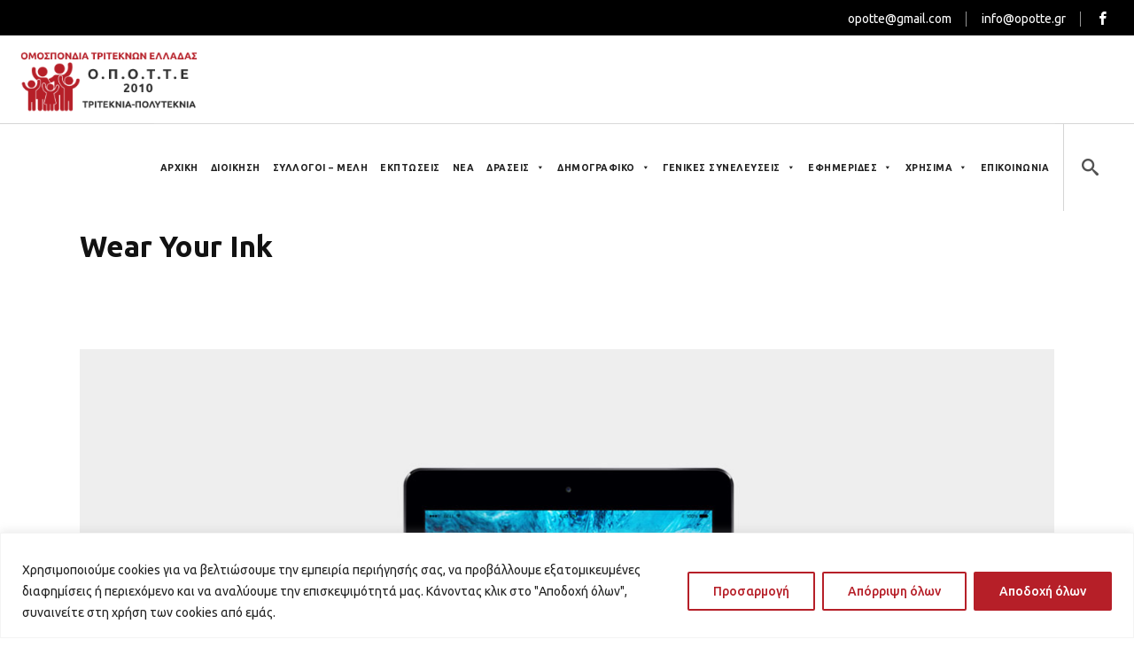

--- FILE ---
content_type: text/html; charset=UTF-8
request_url: https://opotte.gr/portfolio-item/wear-your-ink-2/
body_size: 32575
content:
<!DOCTYPE html>
<html lang="el">
<head>
    	
        <meta charset="UTF-8"/>
        <link rel="profile" href="https://gmpg.org/xfn/11"/>
        <link rel="pingback" href="https://opotte.gr/xmlrpc.php"/>

                <meta name="viewport" content="width=device-width,initial-scale=1,user-scalable=no">
        
	<script type="application/javascript">var edgtCoreAjaxUrl = "https://opotte.gr/wp-admin/admin-ajax.php"</script><meta name='robots' content='index, follow, max-image-preview:large, max-snippet:-1, max-video-preview:-1' />
		<script>
			window.HTGA4 = {"debug":false,"cookie_notice_enabled":null,"cookie_notice_cookie_key":"htga4_","cookie_notice_duration_type":null,"cookie_notice_duration_value":null,"cookie_notice_overlay_enabled":null,"should_auto_consent":true,"one_year_seconds":31536000};
		</script>
		
	<!-- This site is optimized with the Yoast SEO plugin v26.8 - https://yoast.com/product/yoast-seo-wordpress/ -->
	<title>Wear Your Ink - ΟΜΟΣΠΟΝΔΙΑ ΤΡΙΤΕΚΝΩΝ ΕΛΛΑΔΑΣ - ΟΠΟΤΤΕ</title>
	<link rel="canonical" href="https://opotte.gr/portfolio-item/wear-your-ink-2/" />
	<meta property="og:locale" content="el_GR" />
	<meta property="og:type" content="article" />
	<meta property="og:title" content="Wear Your Ink - ΟΜΟΣΠΟΝΔΙΑ ΤΡΙΤΕΚΝΩΝ ΕΛΛΑΔΑΣ - ΟΠΟΤΤΕ" />
	<meta property="og:description" content="Alienum phaedrum torquatos nec eu, vis detraxit periculis ex, nihil expetendis in mei. Mei an pericula euripidis, hinc partem ei est. Eos ei nisl graecis, vix aperiri consequat an. Eius lorem tincidunt vix at, vel pertinax sensibus id, error epicurei mea et. Mea facilisis urbanitas moderatius id." />
	<meta property="og:url" content="https://opotte.gr/portfolio-item/wear-your-ink-2/" />
	<meta property="og:site_name" content="ΟΜΟΣΠΟΝΔΙΑ ΤΡΙΤΕΚΝΩΝ ΕΛΛΑΔΑΣ - ΟΠΟΤΤΕ" />
	<meta property="og:image" content="https://opotte.gr/wp-content/uploads/2016/06/new-masonry-portfolio-image-5.jpg" />
	<meta property="og:image:width" content="1000" />
	<meta property="og:image:height" content="1000" />
	<meta property="og:image:type" content="image/jpeg" />
	<meta name="twitter:card" content="summary_large_image" />
	<meta name="twitter:label1" content="Εκτιμώμενος χρόνος ανάγνωσης" />
	<meta name="twitter:data1" content="1 λεπτό" />
	<script type="application/ld+json" class="yoast-schema-graph">{"@context":"https://schema.org","@graph":[{"@type":"WebPage","@id":"https://opotte.gr/portfolio-item/wear-your-ink-2/","url":"https://opotte.gr/portfolio-item/wear-your-ink-2/","name":"Wear Your Ink - ΟΜΟΣΠΟΝΔΙΑ ΤΡΙΤΕΚΝΩΝ ΕΛΛΑΔΑΣ - ΟΠΟΤΤΕ","isPartOf":{"@id":"https://opotte.gr/#website"},"primaryImageOfPage":{"@id":"https://opotte.gr/portfolio-item/wear-your-ink-2/#primaryimage"},"image":{"@id":"https://opotte.gr/portfolio-item/wear-your-ink-2/#primaryimage"},"thumbnailUrl":"https://opotte.gr/wp-content/uploads/2016/06/new-masonry-portfolio-image-5.jpg","datePublished":"2016-06-09T14:11:42+00:00","breadcrumb":{"@id":"https://opotte.gr/portfolio-item/wear-your-ink-2/#breadcrumb"},"inLanguage":"el","potentialAction":[{"@type":"ReadAction","target":["https://opotte.gr/portfolio-item/wear-your-ink-2/"]}]},{"@type":"ImageObject","inLanguage":"el","@id":"https://opotte.gr/portfolio-item/wear-your-ink-2/#primaryimage","url":"https://opotte.gr/wp-content/uploads/2016/06/new-masonry-portfolio-image-5.jpg","contentUrl":"https://opotte.gr/wp-content/uploads/2016/06/new-masonry-portfolio-image-5.jpg","width":1000,"height":1000,"caption":"p"},{"@type":"BreadcrumbList","@id":"https://opotte.gr/portfolio-item/wear-your-ink-2/#breadcrumb","itemListElement":[{"@type":"ListItem","position":1,"name":"Αρχική","item":"https://opotte.gr/"},{"@type":"ListItem","position":2,"name":"Portfolio","item":"https://opotte.gr/portfolio-item/"},{"@type":"ListItem","position":3,"name":"Wear Your Ink"}]},{"@type":"WebSite","@id":"https://opotte.gr/#website","url":"https://opotte.gr/","name":"ΟΜΟΣΠΟΝΔΙΑ ΤΡΙΤΕΚΝΩΝ ΕΛΛΑΔΑΣ - ΟΠΟΤΤΕ","description":"","potentialAction":[{"@type":"SearchAction","target":{"@type":"EntryPoint","urlTemplate":"https://opotte.gr/?s={search_term_string}"},"query-input":{"@type":"PropertyValueSpecification","valueRequired":true,"valueName":"search_term_string"}}],"inLanguage":"el"}]}</script>
	<!-- / Yoast SEO plugin. -->


<link rel='dns-prefetch' href='//fonts.googleapis.com' />
<link rel="alternate" type="application/rss+xml" title="Ροή RSS &raquo; ΟΜΟΣΠΟΝΔΙΑ ΤΡΙΤΕΚΝΩΝ ΕΛΛΑΔΑΣ - ΟΠΟΤΤΕ" href="https://opotte.gr/feed/" />
<link rel="alternate" title="oEmbed (JSON)" type="application/json+oembed" href="https://opotte.gr/wp-json/oembed/1.0/embed?url=https%3A%2F%2Fopotte.gr%2Fportfolio-item%2Fwear-your-ink-2%2F" />
<link rel="alternate" title="oEmbed (XML)" type="text/xml+oembed" href="https://opotte.gr/wp-json/oembed/1.0/embed?url=https%3A%2F%2Fopotte.gr%2Fportfolio-item%2Fwear-your-ink-2%2F&#038;format=xml" />
<style id='wp-img-auto-sizes-contain-inline-css' type='text/css'>
img:is([sizes=auto i],[sizes^="auto," i]){contain-intrinsic-size:3000px 1500px}
/*# sourceURL=wp-img-auto-sizes-contain-inline-css */
</style>
<style id='wp-emoji-styles-inline-css' type='text/css'>

	img.wp-smiley, img.emoji {
		display: inline !important;
		border: none !important;
		box-shadow: none !important;
		height: 1em !important;
		width: 1em !important;
		margin: 0 0.07em !important;
		vertical-align: -0.1em !important;
		background: none !important;
		padding: 0 !important;
	}
/*# sourceURL=wp-emoji-styles-inline-css */
</style>
<style id='wp-block-library-inline-css' type='text/css'>
:root{--wp-block-synced-color:#7a00df;--wp-block-synced-color--rgb:122,0,223;--wp-bound-block-color:var(--wp-block-synced-color);--wp-editor-canvas-background:#ddd;--wp-admin-theme-color:#007cba;--wp-admin-theme-color--rgb:0,124,186;--wp-admin-theme-color-darker-10:#006ba1;--wp-admin-theme-color-darker-10--rgb:0,107,160.5;--wp-admin-theme-color-darker-20:#005a87;--wp-admin-theme-color-darker-20--rgb:0,90,135;--wp-admin-border-width-focus:2px}@media (min-resolution:192dpi){:root{--wp-admin-border-width-focus:1.5px}}.wp-element-button{cursor:pointer}:root .has-very-light-gray-background-color{background-color:#eee}:root .has-very-dark-gray-background-color{background-color:#313131}:root .has-very-light-gray-color{color:#eee}:root .has-very-dark-gray-color{color:#313131}:root .has-vivid-green-cyan-to-vivid-cyan-blue-gradient-background{background:linear-gradient(135deg,#00d084,#0693e3)}:root .has-purple-crush-gradient-background{background:linear-gradient(135deg,#34e2e4,#4721fb 50%,#ab1dfe)}:root .has-hazy-dawn-gradient-background{background:linear-gradient(135deg,#faaca8,#dad0ec)}:root .has-subdued-olive-gradient-background{background:linear-gradient(135deg,#fafae1,#67a671)}:root .has-atomic-cream-gradient-background{background:linear-gradient(135deg,#fdd79a,#004a59)}:root .has-nightshade-gradient-background{background:linear-gradient(135deg,#330968,#31cdcf)}:root .has-midnight-gradient-background{background:linear-gradient(135deg,#020381,#2874fc)}:root{--wp--preset--font-size--normal:16px;--wp--preset--font-size--huge:42px}.has-regular-font-size{font-size:1em}.has-larger-font-size{font-size:2.625em}.has-normal-font-size{font-size:var(--wp--preset--font-size--normal)}.has-huge-font-size{font-size:var(--wp--preset--font-size--huge)}.has-text-align-center{text-align:center}.has-text-align-left{text-align:left}.has-text-align-right{text-align:right}.has-fit-text{white-space:nowrap!important}#end-resizable-editor-section{display:none}.aligncenter{clear:both}.items-justified-left{justify-content:flex-start}.items-justified-center{justify-content:center}.items-justified-right{justify-content:flex-end}.items-justified-space-between{justify-content:space-between}.screen-reader-text{border:0;clip-path:inset(50%);height:1px;margin:-1px;overflow:hidden;padding:0;position:absolute;width:1px;word-wrap:normal!important}.screen-reader-text:focus{background-color:#ddd;clip-path:none;color:#444;display:block;font-size:1em;height:auto;left:5px;line-height:normal;padding:15px 23px 14px;text-decoration:none;top:5px;width:auto;z-index:100000}html :where(.has-border-color){border-style:solid}html :where([style*=border-top-color]){border-top-style:solid}html :where([style*=border-right-color]){border-right-style:solid}html :where([style*=border-bottom-color]){border-bottom-style:solid}html :where([style*=border-left-color]){border-left-style:solid}html :where([style*=border-width]){border-style:solid}html :where([style*=border-top-width]){border-top-style:solid}html :where([style*=border-right-width]){border-right-style:solid}html :where([style*=border-bottom-width]){border-bottom-style:solid}html :where([style*=border-left-width]){border-left-style:solid}html :where(img[class*=wp-image-]){height:auto;max-width:100%}:where(figure){margin:0 0 1em}html :where(.is-position-sticky){--wp-admin--admin-bar--position-offset:var(--wp-admin--admin-bar--height,0px)}@media screen and (max-width:600px){html :where(.is-position-sticky){--wp-admin--admin-bar--position-offset:0px}}

/*# sourceURL=wp-block-library-inline-css */
</style><style id='global-styles-inline-css' type='text/css'>
:root{--wp--preset--aspect-ratio--square: 1;--wp--preset--aspect-ratio--4-3: 4/3;--wp--preset--aspect-ratio--3-4: 3/4;--wp--preset--aspect-ratio--3-2: 3/2;--wp--preset--aspect-ratio--2-3: 2/3;--wp--preset--aspect-ratio--16-9: 16/9;--wp--preset--aspect-ratio--9-16: 9/16;--wp--preset--color--black: #000000;--wp--preset--color--cyan-bluish-gray: #abb8c3;--wp--preset--color--white: #ffffff;--wp--preset--color--pale-pink: #f78da7;--wp--preset--color--vivid-red: #cf2e2e;--wp--preset--color--luminous-vivid-orange: #ff6900;--wp--preset--color--luminous-vivid-amber: #fcb900;--wp--preset--color--light-green-cyan: #7bdcb5;--wp--preset--color--vivid-green-cyan: #00d084;--wp--preset--color--pale-cyan-blue: #8ed1fc;--wp--preset--color--vivid-cyan-blue: #0693e3;--wp--preset--color--vivid-purple: #9b51e0;--wp--preset--gradient--vivid-cyan-blue-to-vivid-purple: linear-gradient(135deg,rgb(6,147,227) 0%,rgb(155,81,224) 100%);--wp--preset--gradient--light-green-cyan-to-vivid-green-cyan: linear-gradient(135deg,rgb(122,220,180) 0%,rgb(0,208,130) 100%);--wp--preset--gradient--luminous-vivid-amber-to-luminous-vivid-orange: linear-gradient(135deg,rgb(252,185,0) 0%,rgb(255,105,0) 100%);--wp--preset--gradient--luminous-vivid-orange-to-vivid-red: linear-gradient(135deg,rgb(255,105,0) 0%,rgb(207,46,46) 100%);--wp--preset--gradient--very-light-gray-to-cyan-bluish-gray: linear-gradient(135deg,rgb(238,238,238) 0%,rgb(169,184,195) 100%);--wp--preset--gradient--cool-to-warm-spectrum: linear-gradient(135deg,rgb(74,234,220) 0%,rgb(151,120,209) 20%,rgb(207,42,186) 40%,rgb(238,44,130) 60%,rgb(251,105,98) 80%,rgb(254,248,76) 100%);--wp--preset--gradient--blush-light-purple: linear-gradient(135deg,rgb(255,206,236) 0%,rgb(152,150,240) 100%);--wp--preset--gradient--blush-bordeaux: linear-gradient(135deg,rgb(254,205,165) 0%,rgb(254,45,45) 50%,rgb(107,0,62) 100%);--wp--preset--gradient--luminous-dusk: linear-gradient(135deg,rgb(255,203,112) 0%,rgb(199,81,192) 50%,rgb(65,88,208) 100%);--wp--preset--gradient--pale-ocean: linear-gradient(135deg,rgb(255,245,203) 0%,rgb(182,227,212) 50%,rgb(51,167,181) 100%);--wp--preset--gradient--electric-grass: linear-gradient(135deg,rgb(202,248,128) 0%,rgb(113,206,126) 100%);--wp--preset--gradient--midnight: linear-gradient(135deg,rgb(2,3,129) 0%,rgb(40,116,252) 100%);--wp--preset--font-size--small: 13px;--wp--preset--font-size--medium: 20px;--wp--preset--font-size--large: 36px;--wp--preset--font-size--x-large: 42px;--wp--preset--spacing--20: 0.44rem;--wp--preset--spacing--30: 0.67rem;--wp--preset--spacing--40: 1rem;--wp--preset--spacing--50: 1.5rem;--wp--preset--spacing--60: 2.25rem;--wp--preset--spacing--70: 3.38rem;--wp--preset--spacing--80: 5.06rem;--wp--preset--shadow--natural: 6px 6px 9px rgba(0, 0, 0, 0.2);--wp--preset--shadow--deep: 12px 12px 50px rgba(0, 0, 0, 0.4);--wp--preset--shadow--sharp: 6px 6px 0px rgba(0, 0, 0, 0.2);--wp--preset--shadow--outlined: 6px 6px 0px -3px rgb(255, 255, 255), 6px 6px rgb(0, 0, 0);--wp--preset--shadow--crisp: 6px 6px 0px rgb(0, 0, 0);}:where(.is-layout-flex){gap: 0.5em;}:where(.is-layout-grid){gap: 0.5em;}body .is-layout-flex{display: flex;}.is-layout-flex{flex-wrap: wrap;align-items: center;}.is-layout-flex > :is(*, div){margin: 0;}body .is-layout-grid{display: grid;}.is-layout-grid > :is(*, div){margin: 0;}:where(.wp-block-columns.is-layout-flex){gap: 2em;}:where(.wp-block-columns.is-layout-grid){gap: 2em;}:where(.wp-block-post-template.is-layout-flex){gap: 1.25em;}:where(.wp-block-post-template.is-layout-grid){gap: 1.25em;}.has-black-color{color: var(--wp--preset--color--black) !important;}.has-cyan-bluish-gray-color{color: var(--wp--preset--color--cyan-bluish-gray) !important;}.has-white-color{color: var(--wp--preset--color--white) !important;}.has-pale-pink-color{color: var(--wp--preset--color--pale-pink) !important;}.has-vivid-red-color{color: var(--wp--preset--color--vivid-red) !important;}.has-luminous-vivid-orange-color{color: var(--wp--preset--color--luminous-vivid-orange) !important;}.has-luminous-vivid-amber-color{color: var(--wp--preset--color--luminous-vivid-amber) !important;}.has-light-green-cyan-color{color: var(--wp--preset--color--light-green-cyan) !important;}.has-vivid-green-cyan-color{color: var(--wp--preset--color--vivid-green-cyan) !important;}.has-pale-cyan-blue-color{color: var(--wp--preset--color--pale-cyan-blue) !important;}.has-vivid-cyan-blue-color{color: var(--wp--preset--color--vivid-cyan-blue) !important;}.has-vivid-purple-color{color: var(--wp--preset--color--vivid-purple) !important;}.has-black-background-color{background-color: var(--wp--preset--color--black) !important;}.has-cyan-bluish-gray-background-color{background-color: var(--wp--preset--color--cyan-bluish-gray) !important;}.has-white-background-color{background-color: var(--wp--preset--color--white) !important;}.has-pale-pink-background-color{background-color: var(--wp--preset--color--pale-pink) !important;}.has-vivid-red-background-color{background-color: var(--wp--preset--color--vivid-red) !important;}.has-luminous-vivid-orange-background-color{background-color: var(--wp--preset--color--luminous-vivid-orange) !important;}.has-luminous-vivid-amber-background-color{background-color: var(--wp--preset--color--luminous-vivid-amber) !important;}.has-light-green-cyan-background-color{background-color: var(--wp--preset--color--light-green-cyan) !important;}.has-vivid-green-cyan-background-color{background-color: var(--wp--preset--color--vivid-green-cyan) !important;}.has-pale-cyan-blue-background-color{background-color: var(--wp--preset--color--pale-cyan-blue) !important;}.has-vivid-cyan-blue-background-color{background-color: var(--wp--preset--color--vivid-cyan-blue) !important;}.has-vivid-purple-background-color{background-color: var(--wp--preset--color--vivid-purple) !important;}.has-black-border-color{border-color: var(--wp--preset--color--black) !important;}.has-cyan-bluish-gray-border-color{border-color: var(--wp--preset--color--cyan-bluish-gray) !important;}.has-white-border-color{border-color: var(--wp--preset--color--white) !important;}.has-pale-pink-border-color{border-color: var(--wp--preset--color--pale-pink) !important;}.has-vivid-red-border-color{border-color: var(--wp--preset--color--vivid-red) !important;}.has-luminous-vivid-orange-border-color{border-color: var(--wp--preset--color--luminous-vivid-orange) !important;}.has-luminous-vivid-amber-border-color{border-color: var(--wp--preset--color--luminous-vivid-amber) !important;}.has-light-green-cyan-border-color{border-color: var(--wp--preset--color--light-green-cyan) !important;}.has-vivid-green-cyan-border-color{border-color: var(--wp--preset--color--vivid-green-cyan) !important;}.has-pale-cyan-blue-border-color{border-color: var(--wp--preset--color--pale-cyan-blue) !important;}.has-vivid-cyan-blue-border-color{border-color: var(--wp--preset--color--vivid-cyan-blue) !important;}.has-vivid-purple-border-color{border-color: var(--wp--preset--color--vivid-purple) !important;}.has-vivid-cyan-blue-to-vivid-purple-gradient-background{background: var(--wp--preset--gradient--vivid-cyan-blue-to-vivid-purple) !important;}.has-light-green-cyan-to-vivid-green-cyan-gradient-background{background: var(--wp--preset--gradient--light-green-cyan-to-vivid-green-cyan) !important;}.has-luminous-vivid-amber-to-luminous-vivid-orange-gradient-background{background: var(--wp--preset--gradient--luminous-vivid-amber-to-luminous-vivid-orange) !important;}.has-luminous-vivid-orange-to-vivid-red-gradient-background{background: var(--wp--preset--gradient--luminous-vivid-orange-to-vivid-red) !important;}.has-very-light-gray-to-cyan-bluish-gray-gradient-background{background: var(--wp--preset--gradient--very-light-gray-to-cyan-bluish-gray) !important;}.has-cool-to-warm-spectrum-gradient-background{background: var(--wp--preset--gradient--cool-to-warm-spectrum) !important;}.has-blush-light-purple-gradient-background{background: var(--wp--preset--gradient--blush-light-purple) !important;}.has-blush-bordeaux-gradient-background{background: var(--wp--preset--gradient--blush-bordeaux) !important;}.has-luminous-dusk-gradient-background{background: var(--wp--preset--gradient--luminous-dusk) !important;}.has-pale-ocean-gradient-background{background: var(--wp--preset--gradient--pale-ocean) !important;}.has-electric-grass-gradient-background{background: var(--wp--preset--gradient--electric-grass) !important;}.has-midnight-gradient-background{background: var(--wp--preset--gradient--midnight) !important;}.has-small-font-size{font-size: var(--wp--preset--font-size--small) !important;}.has-medium-font-size{font-size: var(--wp--preset--font-size--medium) !important;}.has-large-font-size{font-size: var(--wp--preset--font-size--large) !important;}.has-x-large-font-size{font-size: var(--wp--preset--font-size--x-large) !important;}
/*# sourceURL=global-styles-inline-css */
</style>

<style id='classic-theme-styles-inline-css' type='text/css'>
/*! This file is auto-generated */
.wp-block-button__link{color:#fff;background-color:#32373c;border-radius:9999px;box-shadow:none;text-decoration:none;padding:calc(.667em + 2px) calc(1.333em + 2px);font-size:1.125em}.wp-block-file__button{background:#32373c;color:#fff;text-decoration:none}
/*# sourceURL=/wp-includes/css/classic-themes.min.css */
</style>
<link rel='stylesheet' id='contact-form-7-css' href='https://opotte.gr/wp-content/plugins/contact-form-7/includes/css/styles.css?ver=6.1.4' type='text/css' media='all' />
<link rel='stylesheet' id='rs-plugin-settings-css' href='https://opotte.gr/wp-content/plugins/revslider/public/assets/css/rs6.css?ver=6.3.3' type='text/css' media='all' />
<style id='rs-plugin-settings-inline-css' type='text/css'>
#rs-demo-id {}
/*# sourceURL=rs-plugin-settings-inline-css */
</style>
<link rel='stylesheet' id='wpsm-comptable-styles-css' href='https://opotte.gr/wp-content/plugins/table-maker/css/style.css?ver=1.9.1' type='text/css' media='all' />
<link rel='stylesheet' id='megamenu-css' href='https://opotte.gr/wp-content/uploads/maxmegamenu/style.css?ver=8c63f4' type='text/css' media='all' />
<link rel='stylesheet' id='dashicons-css' href='https://opotte.gr/wp-includes/css/dashicons.min.css?ver=6.9' type='text/css' media='all' />
<link rel='stylesheet' id='fair-edge-default-style-css' href='https://opotte.gr/wp-content/themes/fair/style.css?ver=6.9' type='text/css' media='all' />
<link rel='stylesheet' id='fair-edge-default-child-style-css' href='https://opotte.gr/wp-content/themes/fair-child/style.css?ver=6.9' type='text/css' media='all' />
<link rel='stylesheet' id='fair-edge-modules-plugins-css' href='https://opotte.gr/wp-content/themes/fair/assets/css/plugins.min.css?ver=6.9' type='text/css' media='all' />
<link rel='stylesheet' id='fair-edge-modules-css' href='https://opotte.gr/wp-content/themes/fair/assets/css/modules.min.css?ver=6.9' type='text/css' media='all' />
<style id='fair-edge-modules-inline-css' type='text/css'>
     
.edgtf-header-standard .edgtf-right-from-main-menu-widget{
    display: none;
}

.edgtf-home-holder .edgtf-ptf-filter-follow-hover {
    position: absolute;
    left: 0;
    width: 0;
    height: 0;
    bottom: -2px;
    border-top: 2px solid #387ce0;
    -webkit-transition: width .4s,left .9s cubic-bezier(.19,.65,.02,.93);
    transition: width .4s,left .9s cubic-bezier(.19,.65,.02,.93);
}

.edgtf-home-holder .vc_column-inner {
    overflow: hidden;
}

@media only screen and (min-width: 601px) {
     .edgtf-home-holder .edgtf-portfolio-filter-holder-inner > ul {
        position: relative;
        padding-bottom: 2px;
    }

    .edgtf-home-holder .edgtf-portfolio-filter-holder .edgtf-portfolio-filter-holder-inner ul li span:after {
        display: none;
    }
}

@media only screen and (max-width: 600px) {
    .edgtf-home-holder .edgtf-ptf-filter-follow-hover {
        display: none !important;
    }
}

/*# sourceURL=fair-edge-modules-inline-css */
</style>
<link rel='stylesheet' id='edgtf-font_awesome-css' href='https://opotte.gr/wp-content/themes/fair/assets/css/font-awesome/css/font-awesome.min.css?ver=6.9' type='text/css' media='all' />
<link rel='stylesheet' id='edgtf-font_elegant-css' href='https://opotte.gr/wp-content/themes/fair/assets/css/elegant-icons/style.min.css?ver=6.9' type='text/css' media='all' />
<link rel='stylesheet' id='edgtf-linea_icons-css' href='https://opotte.gr/wp-content/themes/fair/assets/css/linea-icons/style.css?ver=6.9' type='text/css' media='all' />
<link rel='stylesheet' id='edgtf-simple_line_icons-css' href='https://opotte.gr/wp-content/themes/fair/assets/css/simple-line-icons/simple-line-icons.css?ver=6.9' type='text/css' media='all' />
<link rel='stylesheet' id='edgtf-ico_moon-css' href='https://opotte.gr/wp-content/themes/fair/assets/css/icomoon/css/icomoon.css?ver=6.9' type='text/css' media='all' />
<link rel='stylesheet' id='fair-edge-blog-css' href='https://opotte.gr/wp-content/themes/fair/assets/css/blog.min.css?ver=6.9' type='text/css' media='all' />
<link rel='stylesheet' id='mediaelement-css' href='https://opotte.gr/wp-includes/js/mediaelement/mediaelementplayer-legacy.min.css?ver=4.2.17' type='text/css' media='all' />
<link rel='stylesheet' id='wp-mediaelement-css' href='https://opotte.gr/wp-includes/js/mediaelement/wp-mediaelement.min.css?ver=6.9' type='text/css' media='all' />
<link rel='stylesheet' id='fair-edge-modules-responsive-css' href='https://opotte.gr/wp-content/themes/fair/assets/css/modules-responsive.min.css?ver=6.9' type='text/css' media='all' />
<link rel='stylesheet' id='fair-edge-blog-responsive-css' href='https://opotte.gr/wp-content/themes/fair/assets/css/blog-responsive.min.css?ver=6.9' type='text/css' media='all' />
<link rel='stylesheet' id='fair-edge-style-dynamic-responsive-css' href='https://opotte.gr/wp-content/themes/fair/assets/css/style_dynamic_responsive.css?ver=1675164374' type='text/css' media='all' />
<link rel='stylesheet' id='fair-edge-style-dynamic-css' href='https://opotte.gr/wp-content/themes/fair/assets/css/style_dynamic.css?ver=1675164374' type='text/css' media='all' />
<link rel='stylesheet' id='js_composer_front-css' href='https://opotte.gr/wp-content/plugins/js_composer/assets/css/js_composer.min.css?ver=6.5.0' type='text/css' media='all' />
<link rel='stylesheet' id='fair-edge-google-fonts-css' href='https://fonts.googleapis.com/css?family=Raleway%3A100%2C100italic%2C200%2C200italic%2C300%2C300italic%2C400%2C400italic%2C500%2C500italic%2C600%2C600italic%2C700%2C700italic%2C800%2C800italic%2C900%2C900italic%7CPlayfair+Display%3A100%2C100italic%2C200%2C200italic%2C300%2C300italic%2C400%2C400italic%2C500%2C500italic%2C600%2C600italic%2C700%2C700italic%2C800%2C800italic%2C900%2C900italic%7CUbuntu%3A100%2C100italic%2C200%2C200italic%2C300%2C300italic%2C400%2C400italic%2C500%2C500italic%2C600%2C600italic%2C700%2C700italic%2C800%2C800italic%2C900%2C900italic%7CRaleway%3A100%2C100italic%2C200%2C200italic%2C300%2C300italic%2C400%2C400italic%2C500%2C500italic%2C600%2C600italic%2C700%2C700italic%2C800%2C800italic%2C900%2C900italic%7CPoppins%3A100%2C100italic%2C200%2C200italic%2C300%2C300italic%2C400%2C400italic%2C500%2C500italic%2C600%2C600italic%2C700%2C700italic%2C800%2C800italic%2C900%2C900italic&#038;subset=latin%2Clatin-ext&#038;ver=1.0.0' type='text/css' media='all' />
<script type="text/javascript" id="cookie-law-info-js-extra">
/* <![CDATA[ */
var _ckyConfig = {"_ipData":[],"_assetsURL":"https://opotte.gr/wp-content/plugins/cookie-law-info/lite/frontend/images/","_publicURL":"https://opotte.gr","_expiry":"365","_categories":[{"name":"\u0391\u03c0\u03b1\u03c1\u03b1\u03af\u03c4\u03b7\u03c4\u03b1","slug":"necessary","isNecessary":true,"ccpaDoNotSell":true,"cookies":[],"active":true,"defaultConsent":{"gdpr":true,"ccpa":true}},{"name":"\u039b\u03b5\u03b9\u03c4\u03bf\u03c5\u03c1\u03b3\u03b9\u03ba\u03ac","slug":"functional","isNecessary":false,"ccpaDoNotSell":true,"cookies":[],"active":true,"defaultConsent":{"gdpr":false,"ccpa":false}},{"name":"\u0391\u03bd\u03b1\u03bb\u03c5\u03c4\u03b9\u03ba\u03ac","slug":"analytics","isNecessary":false,"ccpaDoNotSell":true,"cookies":[],"active":true,"defaultConsent":{"gdpr":false,"ccpa":false}},{"name":"\u0391\u03c0\u03cc\u03b4\u03bf\u03c3\u03b7\u03c2","slug":"performance","isNecessary":false,"ccpaDoNotSell":true,"cookies":[],"active":true,"defaultConsent":{"gdpr":false,"ccpa":false}},{"name":"\u0394\u03b9\u03b1\u03c6\u03ae\u03bc\u03b9\u03c3\u03b7\u03c2","slug":"advertisement","isNecessary":false,"ccpaDoNotSell":true,"cookies":[],"active":true,"defaultConsent":{"gdpr":false,"ccpa":false}}],"_activeLaw":"gdpr","_rootDomain":"","_block":"1","_showBanner":"1","_bannerConfig":{"settings":{"type":"banner","preferenceCenterType":"popup","position":"bottom","applicableLaw":"gdpr"},"behaviours":{"reloadBannerOnAccept":false,"loadAnalyticsByDefault":false,"animations":{"onLoad":"animate","onHide":"sticky"}},"config":{"revisitConsent":{"status":true,"tag":"revisit-consent","position":"bottom-left","meta":{"url":"#"},"styles":{"background-color":"#b61f28"},"elements":{"title":{"type":"text","tag":"revisit-consent-title","status":true,"styles":{"color":"#0056a7"}}}},"preferenceCenter":{"toggle":{"status":true,"tag":"detail-category-toggle","type":"toggle","states":{"active":{"styles":{"background-color":"#1863DC"}},"inactive":{"styles":{"background-color":"#D0D5D2"}}}}},"categoryPreview":{"status":false,"toggle":{"status":true,"tag":"detail-category-preview-toggle","type":"toggle","states":{"active":{"styles":{"background-color":"#1863DC"}},"inactive":{"styles":{"background-color":"#D0D5D2"}}}}},"videoPlaceholder":{"status":true,"styles":{"background-color":"#000000","border-color":"#000000","color":"#ffffff"}},"readMore":{"status":false,"tag":"readmore-button","type":"link","meta":{"noFollow":true,"newTab":true},"styles":{"color":"#b61f28","background-color":"transparent","border-color":"transparent"}},"showMore":{"status":true,"tag":"show-desc-button","type":"button","styles":{"color":"#1863DC"}},"showLess":{"status":true,"tag":"hide-desc-button","type":"button","styles":{"color":"#1863DC"}},"alwaysActive":{"status":true,"tag":"always-active","styles":{"color":"#008000"}},"manualLinks":{"status":true,"tag":"manual-links","type":"link","styles":{"color":"#1863DC"}},"auditTable":{"status":true},"optOption":{"status":true,"toggle":{"status":true,"tag":"optout-option-toggle","type":"toggle","states":{"active":{"styles":{"background-color":"#1863dc"}},"inactive":{"styles":{"background-color":"#FFFFFF"}}}}}}},"_version":"3.3.9.1","_logConsent":"1","_tags":[{"tag":"accept-button","styles":{"color":"#FFFFFF","background-color":"#b61f28","border-color":"#b61f28"}},{"tag":"reject-button","styles":{"color":"#b61f28","background-color":"transparent","border-color":"#b61f28"}},{"tag":"settings-button","styles":{"color":"#b61f28","background-color":"transparent","border-color":"#b61f28"}},{"tag":"readmore-button","styles":{"color":"#b61f28","background-color":"transparent","border-color":"transparent"}},{"tag":"donotsell-button","styles":{"color":"#1863DC","background-color":"transparent","border-color":"transparent"}},{"tag":"show-desc-button","styles":{"color":"#1863DC"}},{"tag":"hide-desc-button","styles":{"color":"#1863DC"}},{"tag":"cky-always-active","styles":[]},{"tag":"cky-link","styles":[]},{"tag":"accept-button","styles":{"color":"#FFFFFF","background-color":"#b61f28","border-color":"#b61f28"}},{"tag":"revisit-consent","styles":{"background-color":"#b61f28"}}],"_shortCodes":[{"key":"cky_readmore","content":"\u003Ca href=\"https://opotte.gr/politiki-aporritou/\" class=\"cky-policy\" aria-label=\"\u03a0\u03bf\u03bb\u03b9\u03c4\u03b9\u03ba\u03ae \u03b1\u03c0\u03bf\u03c1\u03c1\u03ae\u03c4\u03bf\u03c5\" target=\"_blank\" rel=\"noopener\" data-cky-tag=\"readmore-button\"\u003E\u03a0\u03bf\u03bb\u03b9\u03c4\u03b9\u03ba\u03ae \u03b1\u03c0\u03bf\u03c1\u03c1\u03ae\u03c4\u03bf\u03c5\u003C/a\u003E","tag":"readmore-button","status":false,"attributes":{"rel":"nofollow","target":"_blank"}},{"key":"cky_show_desc","content":"\u003Cbutton class=\"cky-show-desc-btn\" data-cky-tag=\"show-desc-button\" aria-label=\"\u0394\u03b5\u03af\u03c4\u03b5 \u03c0\u03b5\u03c1\u03b9\u03c3\u03c3\u03cc\u03c4\u03b5\u03c1\u03b1\"\u003E\u0394\u03b5\u03af\u03c4\u03b5 \u03c0\u03b5\u03c1\u03b9\u03c3\u03c3\u03cc\u03c4\u03b5\u03c1\u03b1\u003C/button\u003E","tag":"show-desc-button","status":true,"attributes":[]},{"key":"cky_hide_desc","content":"\u003Cbutton class=\"cky-show-desc-btn\" data-cky-tag=\"hide-desc-button\" aria-label=\"\u0394\u03b5\u03af\u03c4\u03b5 \u03bb\u03b9\u03b3\u03cc\u03c4\u03b5\u03c1\u03b1\"\u003E\u0394\u03b5\u03af\u03c4\u03b5 \u03bb\u03b9\u03b3\u03cc\u03c4\u03b5\u03c1\u03b1\u003C/button\u003E","tag":"hide-desc-button","status":true,"attributes":[]},{"key":"cky_optout_show_desc","content":"[cky_optout_show_desc]","tag":"optout-show-desc-button","status":true,"attributes":[]},{"key":"cky_optout_hide_desc","content":"[cky_optout_hide_desc]","tag":"optout-hide-desc-button","status":true,"attributes":[]},{"key":"cky_category_toggle_label","content":"[cky_{{status}}_category_label] [cky_preference_{{category_slug}}_title]","tag":"","status":true,"attributes":[]},{"key":"cky_enable_category_label","content":"Enable","tag":"","status":true,"attributes":[]},{"key":"cky_disable_category_label","content":"Disable","tag":"","status":true,"attributes":[]},{"key":"cky_video_placeholder","content":"\u003Cdiv class=\"video-placeholder-normal\" data-cky-tag=\"video-placeholder\" id=\"[UNIQUEID]\"\u003E\u003Cp class=\"video-placeholder-text-normal\" data-cky-tag=\"placeholder-title\"\u003EPlease accept cookies to access this content\u003C/p\u003E\u003C/div\u003E","tag":"","status":true,"attributes":[]},{"key":"cky_enable_optout_label","content":"Enable","tag":"","status":true,"attributes":[]},{"key":"cky_disable_optout_label","content":"Disable","tag":"","status":true,"attributes":[]},{"key":"cky_optout_toggle_label","content":"[cky_{{status}}_optout_label] [cky_optout_option_title]","tag":"","status":true,"attributes":[]},{"key":"cky_optout_option_title","content":"Do Not Sell or Share My Personal Information","tag":"","status":true,"attributes":[]},{"key":"cky_optout_close_label","content":"Close","tag":"","status":true,"attributes":[]},{"key":"cky_preference_close_label","content":"Close","tag":"","status":true,"attributes":[]}],"_rtl":"","_language":"en","_providersToBlock":[]};
var _ckyStyles = {"css":".cky-overlay{background: #000000; opacity: 0.4; position: fixed; top: 0; left: 0; width: 100%; height: 100%; z-index: 99999999;}.cky-hide{display: none;}.cky-btn-revisit-wrapper{display: flex; align-items: center; justify-content: center; background: #0056a7; width: 45px; height: 45px; border-radius: 50%; position: fixed; z-index: 999999; cursor: pointer;}.cky-revisit-bottom-left{bottom: 15px; left: 15px;}.cky-revisit-bottom-right{bottom: 15px; right: 15px;}.cky-btn-revisit-wrapper .cky-btn-revisit{display: flex; align-items: center; justify-content: center; background: none; border: none; cursor: pointer; position: relative; margin: 0; padding: 0;}.cky-btn-revisit-wrapper .cky-btn-revisit img{max-width: fit-content; margin: 0; height: 30px; width: 30px;}.cky-revisit-bottom-left:hover::before{content: attr(data-tooltip); position: absolute; background: #4e4b66; color: #ffffff; left: calc(100% + 7px); font-size: 12px; line-height: 16px; width: max-content; padding: 4px 8px; border-radius: 4px;}.cky-revisit-bottom-left:hover::after{position: absolute; content: \"\"; border: 5px solid transparent; left: calc(100% + 2px); border-left-width: 0; border-right-color: #4e4b66;}.cky-revisit-bottom-right:hover::before{content: attr(data-tooltip); position: absolute; background: #4e4b66; color: #ffffff; right: calc(100% + 7px); font-size: 12px; line-height: 16px; width: max-content; padding: 4px 8px; border-radius: 4px;}.cky-revisit-bottom-right:hover::after{position: absolute; content: \"\"; border: 5px solid transparent; right: calc(100% + 2px); border-right-width: 0; border-left-color: #4e4b66;}.cky-revisit-hide{display: none;}.cky-consent-container{position: fixed; width: 100%; box-sizing: border-box; z-index: 9999999;}.cky-consent-container .cky-consent-bar{background: #ffffff; border: 1px solid; padding: 16.5px 24px; box-shadow: 0 -1px 10px 0 #acabab4d;}.cky-banner-bottom{bottom: 0; left: 0;}.cky-banner-top{top: 0; left: 0;}.cky-custom-brand-logo-wrapper .cky-custom-brand-logo{width: 100px; height: auto; margin: 0 0 12px 0;}.cky-notice .cky-title{color: #212121; font-weight: 700; font-size: 18px; line-height: 24px; margin: 0 0 12px 0;}.cky-notice-group{display: flex; justify-content: space-between; align-items: center; font-size: 14px; line-height: 24px; font-weight: 400;}.cky-notice-des *,.cky-preference-content-wrapper *,.cky-accordion-header-des *,.cky-gpc-wrapper .cky-gpc-desc *{font-size: 14px;}.cky-notice-des{color: #212121; font-size: 14px; line-height: 24px; font-weight: 400;}.cky-notice-des img{height: 25px; width: 25px;}.cky-consent-bar .cky-notice-des p,.cky-gpc-wrapper .cky-gpc-desc p,.cky-preference-body-wrapper .cky-preference-content-wrapper p,.cky-accordion-header-wrapper .cky-accordion-header-des p,.cky-cookie-des-table li div:last-child p{color: inherit; margin-top: 0; overflow-wrap: break-word;}.cky-notice-des P:last-child,.cky-preference-content-wrapper p:last-child,.cky-cookie-des-table li div:last-child p:last-child,.cky-gpc-wrapper .cky-gpc-desc p:last-child{margin-bottom: 0;}.cky-notice-des a.cky-policy,.cky-notice-des button.cky-policy{font-size: 14px; color: #1863dc; white-space: nowrap; cursor: pointer; background: transparent; border: 1px solid; text-decoration: underline;}.cky-notice-des button.cky-policy{padding: 0;}.cky-notice-des a.cky-policy:focus-visible,.cky-notice-des button.cky-policy:focus-visible,.cky-preference-content-wrapper .cky-show-desc-btn:focus-visible,.cky-accordion-header .cky-accordion-btn:focus-visible,.cky-preference-header .cky-btn-close:focus-visible,.cky-switch input[type=\"checkbox\"]:focus-visible,.cky-footer-wrapper a:focus-visible,.cky-btn:focus-visible{outline: 2px solid #1863dc; outline-offset: 2px;}.cky-btn:focus:not(:focus-visible),.cky-accordion-header .cky-accordion-btn:focus:not(:focus-visible),.cky-preference-content-wrapper .cky-show-desc-btn:focus:not(:focus-visible),.cky-btn-revisit-wrapper .cky-btn-revisit:focus:not(:focus-visible),.cky-preference-header .cky-btn-close:focus:not(:focus-visible),.cky-consent-bar .cky-banner-btn-close:focus:not(:focus-visible){outline: 0;}button.cky-show-desc-btn:not(:hover):not(:active){color: #1863dc; background: transparent;}button.cky-accordion-btn:not(:hover):not(:active),button.cky-banner-btn-close:not(:hover):not(:active),button.cky-btn-close:not(:hover):not(:active),button.cky-btn-revisit:not(:hover):not(:active){background: transparent;}.cky-consent-bar button:hover,.cky-modal.cky-modal-open button:hover,.cky-consent-bar button:focus,.cky-modal.cky-modal-open button:focus{text-decoration: none;}.cky-notice-btn-wrapper{display: flex; justify-content: center; align-items: center; margin-left: 15px;}.cky-notice-btn-wrapper .cky-btn{text-shadow: none; box-shadow: none;}.cky-btn{font-size: 14px; font-family: inherit; line-height: 24px; padding: 8px 27px; font-weight: 500; margin: 0 8px 0 0; border-radius: 2px; white-space: nowrap; cursor: pointer; text-align: center; text-transform: none; min-height: 0;}.cky-btn:hover{opacity: 0.8;}.cky-btn-customize{color: #1863dc; background: transparent; border: 2px solid #1863dc;}.cky-btn-reject{color: #1863dc; background: transparent; border: 2px solid #1863dc;}.cky-btn-accept{background: #1863dc; color: #ffffff; border: 2px solid #1863dc;}.cky-btn:last-child{margin-right: 0;}@media (max-width: 768px){.cky-notice-group{display: block;}.cky-notice-btn-wrapper{margin-left: 0;}.cky-notice-btn-wrapper .cky-btn{flex: auto; max-width: 100%; margin-top: 10px; white-space: unset;}}@media (max-width: 576px){.cky-notice-btn-wrapper{flex-direction: column;}.cky-custom-brand-logo-wrapper, .cky-notice .cky-title, .cky-notice-des, .cky-notice-btn-wrapper{padding: 0 28px;}.cky-consent-container .cky-consent-bar{padding: 16.5px 0;}.cky-notice-des{max-height: 40vh; overflow-y: scroll;}.cky-notice-btn-wrapper .cky-btn{width: 100%; padding: 8px; margin-right: 0;}.cky-notice-btn-wrapper .cky-btn-accept{order: 1;}.cky-notice-btn-wrapper .cky-btn-reject{order: 3;}.cky-notice-btn-wrapper .cky-btn-customize{order: 2;}}@media (max-width: 425px){.cky-custom-brand-logo-wrapper, .cky-notice .cky-title, .cky-notice-des, .cky-notice-btn-wrapper{padding: 0 24px;}.cky-notice-btn-wrapper{flex-direction: column;}.cky-btn{width: 100%; margin: 10px 0 0 0;}.cky-notice-btn-wrapper .cky-btn-customize{order: 2;}.cky-notice-btn-wrapper .cky-btn-reject{order: 3;}.cky-notice-btn-wrapper .cky-btn-accept{order: 1; margin-top: 16px;}}@media (max-width: 352px){.cky-notice .cky-title{font-size: 16px;}.cky-notice-des *{font-size: 12px;}.cky-notice-des, .cky-btn{font-size: 12px;}}.cky-modal.cky-modal-open{display: flex; visibility: visible; -webkit-transform: translate(-50%, -50%); -moz-transform: translate(-50%, -50%); -ms-transform: translate(-50%, -50%); -o-transform: translate(-50%, -50%); transform: translate(-50%, -50%); top: 50%; left: 50%; transition: all 1s ease;}.cky-modal{box-shadow: 0 32px 68px rgba(0, 0, 0, 0.3); margin: 0 auto; position: fixed; max-width: 100%; background: #ffffff; top: 50%; box-sizing: border-box; border-radius: 6px; z-index: 999999999; color: #212121; -webkit-transform: translate(-50%, 100%); -moz-transform: translate(-50%, 100%); -ms-transform: translate(-50%, 100%); -o-transform: translate(-50%, 100%); transform: translate(-50%, 100%); visibility: hidden; transition: all 0s ease;}.cky-preference-center{max-height: 79vh; overflow: hidden; width: 845px; overflow: hidden; flex: 1 1 0; display: flex; flex-direction: column; border-radius: 6px;}.cky-preference-header{display: flex; align-items: center; justify-content: space-between; padding: 22px 24px; border-bottom: 1px solid;}.cky-preference-header .cky-preference-title{font-size: 18px; font-weight: 700; line-height: 24px;}.cky-preference-header .cky-btn-close{margin: 0; cursor: pointer; vertical-align: middle; padding: 0; background: none; border: none; width: auto; height: auto; min-height: 0; line-height: 0; text-shadow: none; box-shadow: none;}.cky-preference-header .cky-btn-close img{margin: 0; height: 10px; width: 10px;}.cky-preference-body-wrapper{padding: 0 24px; flex: 1; overflow: auto; box-sizing: border-box;}.cky-preference-content-wrapper,.cky-gpc-wrapper .cky-gpc-desc{font-size: 14px; line-height: 24px; font-weight: 400; padding: 12px 0;}.cky-preference-content-wrapper{border-bottom: 1px solid;}.cky-preference-content-wrapper img{height: 25px; width: 25px;}.cky-preference-content-wrapper .cky-show-desc-btn{font-size: 14px; font-family: inherit; color: #1863dc; text-decoration: none; line-height: 24px; padding: 0; margin: 0; white-space: nowrap; cursor: pointer; background: transparent; border-color: transparent; text-transform: none; min-height: 0; text-shadow: none; box-shadow: none;}.cky-accordion-wrapper{margin-bottom: 10px;}.cky-accordion{border-bottom: 1px solid;}.cky-accordion:last-child{border-bottom: none;}.cky-accordion .cky-accordion-item{display: flex; margin-top: 10px;}.cky-accordion .cky-accordion-body{display: none;}.cky-accordion.cky-accordion-active .cky-accordion-body{display: block; padding: 0 22px; margin-bottom: 16px;}.cky-accordion-header-wrapper{cursor: pointer; width: 100%;}.cky-accordion-item .cky-accordion-header{display: flex; justify-content: space-between; align-items: center;}.cky-accordion-header .cky-accordion-btn{font-size: 16px; font-family: inherit; color: #212121; line-height: 24px; background: none; border: none; font-weight: 700; padding: 0; margin: 0; cursor: pointer; text-transform: none; min-height: 0; text-shadow: none; box-shadow: none;}.cky-accordion-header .cky-always-active{color: #008000; font-weight: 600; line-height: 24px; font-size: 14px;}.cky-accordion-header-des{font-size: 14px; line-height: 24px; margin: 10px 0 16px 0;}.cky-accordion-chevron{margin-right: 22px; position: relative; cursor: pointer;}.cky-accordion-chevron-hide{display: none;}.cky-accordion .cky-accordion-chevron i::before{content: \"\"; position: absolute; border-right: 1.4px solid; border-bottom: 1.4px solid; border-color: inherit; height: 6px; width: 6px; -webkit-transform: rotate(-45deg); -moz-transform: rotate(-45deg); -ms-transform: rotate(-45deg); -o-transform: rotate(-45deg); transform: rotate(-45deg); transition: all 0.2s ease-in-out; top: 8px;}.cky-accordion.cky-accordion-active .cky-accordion-chevron i::before{-webkit-transform: rotate(45deg); -moz-transform: rotate(45deg); -ms-transform: rotate(45deg); -o-transform: rotate(45deg); transform: rotate(45deg);}.cky-audit-table{background: #f4f4f4; border-radius: 6px;}.cky-audit-table .cky-empty-cookies-text{color: inherit; font-size: 12px; line-height: 24px; margin: 0; padding: 10px;}.cky-audit-table .cky-cookie-des-table{font-size: 12px; line-height: 24px; font-weight: normal; padding: 15px 10px; border-bottom: 1px solid; border-bottom-color: inherit; margin: 0;}.cky-audit-table .cky-cookie-des-table:last-child{border-bottom: none;}.cky-audit-table .cky-cookie-des-table li{list-style-type: none; display: flex; padding: 3px 0;}.cky-audit-table .cky-cookie-des-table li:first-child{padding-top: 0;}.cky-cookie-des-table li div:first-child{width: 100px; font-weight: 600; word-break: break-word; word-wrap: break-word;}.cky-cookie-des-table li div:last-child{flex: 1; word-break: break-word; word-wrap: break-word; margin-left: 8px;}.cky-footer-shadow{display: block; width: 100%; height: 40px; background: linear-gradient(180deg, rgba(255, 255, 255, 0) 0%, #ffffff 100%); position: absolute; bottom: calc(100% - 1px);}.cky-footer-wrapper{position: relative;}.cky-prefrence-btn-wrapper{display: flex; flex-wrap: wrap; align-items: center; justify-content: center; padding: 22px 24px; border-top: 1px solid;}.cky-prefrence-btn-wrapper .cky-btn{flex: auto; max-width: 100%; text-shadow: none; box-shadow: none;}.cky-btn-preferences{color: #1863dc; background: transparent; border: 2px solid #1863dc;}.cky-preference-header,.cky-preference-body-wrapper,.cky-preference-content-wrapper,.cky-accordion-wrapper,.cky-accordion,.cky-accordion-wrapper,.cky-footer-wrapper,.cky-prefrence-btn-wrapper{border-color: inherit;}@media (max-width: 845px){.cky-modal{max-width: calc(100% - 16px);}}@media (max-width: 576px){.cky-modal{max-width: 100%;}.cky-preference-center{max-height: 100vh;}.cky-prefrence-btn-wrapper{flex-direction: column;}.cky-accordion.cky-accordion-active .cky-accordion-body{padding-right: 0;}.cky-prefrence-btn-wrapper .cky-btn{width: 100%; margin: 10px 0 0 0;}.cky-prefrence-btn-wrapper .cky-btn-reject{order: 3;}.cky-prefrence-btn-wrapper .cky-btn-accept{order: 1; margin-top: 0;}.cky-prefrence-btn-wrapper .cky-btn-preferences{order: 2;}}@media (max-width: 425px){.cky-accordion-chevron{margin-right: 15px;}.cky-notice-btn-wrapper{margin-top: 0;}.cky-accordion.cky-accordion-active .cky-accordion-body{padding: 0 15px;}}@media (max-width: 352px){.cky-preference-header .cky-preference-title{font-size: 16px;}.cky-preference-header{padding: 16px 24px;}.cky-preference-content-wrapper *, .cky-accordion-header-des *{font-size: 12px;}.cky-preference-content-wrapper, .cky-preference-content-wrapper .cky-show-more, .cky-accordion-header .cky-always-active, .cky-accordion-header-des, .cky-preference-content-wrapper .cky-show-desc-btn, .cky-notice-des a.cky-policy{font-size: 12px;}.cky-accordion-header .cky-accordion-btn{font-size: 14px;}}.cky-switch{display: flex;}.cky-switch input[type=\"checkbox\"]{position: relative; width: 44px; height: 24px; margin: 0; background: #d0d5d2; -webkit-appearance: none; border-radius: 50px; cursor: pointer; outline: 0; border: none; top: 0;}.cky-switch input[type=\"checkbox\"]:checked{background: #1863dc;}.cky-switch input[type=\"checkbox\"]:before{position: absolute; content: \"\"; height: 20px; width: 20px; left: 2px; bottom: 2px; border-radius: 50%; background-color: white; -webkit-transition: 0.4s; transition: 0.4s; margin: 0;}.cky-switch input[type=\"checkbox\"]:after{display: none;}.cky-switch input[type=\"checkbox\"]:checked:before{-webkit-transform: translateX(20px); -ms-transform: translateX(20px); transform: translateX(20px);}@media (max-width: 425px){.cky-switch input[type=\"checkbox\"]{width: 38px; height: 21px;}.cky-switch input[type=\"checkbox\"]:before{height: 17px; width: 17px;}.cky-switch input[type=\"checkbox\"]:checked:before{-webkit-transform: translateX(17px); -ms-transform: translateX(17px); transform: translateX(17px);}}.cky-consent-bar .cky-banner-btn-close{position: absolute; right: 9px; top: 5px; background: none; border: none; cursor: pointer; padding: 0; margin: 0; min-height: 0; line-height: 0; height: auto; width: auto; text-shadow: none; box-shadow: none;}.cky-consent-bar .cky-banner-btn-close img{height: 9px; width: 9px; margin: 0;}.cky-notice-btn-wrapper .cky-btn-do-not-sell{font-size: 14px; line-height: 24px; padding: 6px 0; margin: 0; font-weight: 500; background: none; border-radius: 2px; border: none; cursor: pointer; text-align: left; color: #1863dc; background: transparent; border-color: transparent; box-shadow: none; text-shadow: none;}.cky-consent-bar .cky-banner-btn-close:focus-visible,.cky-notice-btn-wrapper .cky-btn-do-not-sell:focus-visible,.cky-opt-out-btn-wrapper .cky-btn:focus-visible,.cky-opt-out-checkbox-wrapper input[type=\"checkbox\"].cky-opt-out-checkbox:focus-visible{outline: 2px solid #1863dc; outline-offset: 2px;}@media (max-width: 768px){.cky-notice-btn-wrapper{margin-left: 0; margin-top: 10px; justify-content: left;}.cky-notice-btn-wrapper .cky-btn-do-not-sell{padding: 0;}}@media (max-width: 352px){.cky-notice-btn-wrapper .cky-btn-do-not-sell, .cky-notice-des a.cky-policy{font-size: 12px;}}.cky-opt-out-wrapper{padding: 12px 0;}.cky-opt-out-wrapper .cky-opt-out-checkbox-wrapper{display: flex; align-items: center;}.cky-opt-out-checkbox-wrapper .cky-opt-out-checkbox-label{font-size: 16px; font-weight: 700; line-height: 24px; margin: 0 0 0 12px; cursor: pointer;}.cky-opt-out-checkbox-wrapper input[type=\"checkbox\"].cky-opt-out-checkbox{background-color: #ffffff; border: 1px solid black; width: 20px; height: 18.5px; margin: 0; -webkit-appearance: none; position: relative; display: flex; align-items: center; justify-content: center; border-radius: 2px; cursor: pointer;}.cky-opt-out-checkbox-wrapper input[type=\"checkbox\"].cky-opt-out-checkbox:checked{background-color: #1863dc; border: none;}.cky-opt-out-checkbox-wrapper input[type=\"checkbox\"].cky-opt-out-checkbox:checked::after{left: 6px; bottom: 4px; width: 7px; height: 13px; border: solid #ffffff; border-width: 0 3px 3px 0; border-radius: 2px; -webkit-transform: rotate(45deg); -ms-transform: rotate(45deg); transform: rotate(45deg); content: \"\"; position: absolute; box-sizing: border-box;}.cky-opt-out-checkbox-wrapper.cky-disabled .cky-opt-out-checkbox-label,.cky-opt-out-checkbox-wrapper.cky-disabled input[type=\"checkbox\"].cky-opt-out-checkbox{cursor: no-drop;}.cky-gpc-wrapper{margin: 0 0 0 32px;}.cky-footer-wrapper .cky-opt-out-btn-wrapper{display: flex; flex-wrap: wrap; align-items: center; justify-content: center; padding: 22px 24px;}.cky-opt-out-btn-wrapper .cky-btn{flex: auto; max-width: 100%; text-shadow: none; box-shadow: none;}.cky-opt-out-btn-wrapper .cky-btn-cancel{border: 1px solid #dedfe0; background: transparent; color: #858585;}.cky-opt-out-btn-wrapper .cky-btn-confirm{background: #1863dc; color: #ffffff; border: 1px solid #1863dc;}@media (max-width: 352px){.cky-opt-out-checkbox-wrapper .cky-opt-out-checkbox-label{font-size: 14px;}.cky-gpc-wrapper .cky-gpc-desc, .cky-gpc-wrapper .cky-gpc-desc *{font-size: 12px;}.cky-opt-out-checkbox-wrapper input[type=\"checkbox\"].cky-opt-out-checkbox{width: 16px; height: 16px;}.cky-opt-out-checkbox-wrapper input[type=\"checkbox\"].cky-opt-out-checkbox:checked::after{left: 5px; bottom: 4px; width: 3px; height: 9px;}.cky-gpc-wrapper{margin: 0 0 0 28px;}}.video-placeholder-youtube{background-size: 100% 100%; background-position: center; background-repeat: no-repeat; background-color: #b2b0b059; position: relative; display: flex; align-items: center; justify-content: center; max-width: 100%;}.video-placeholder-text-youtube{text-align: center; align-items: center; padding: 10px 16px; background-color: #000000cc; color: #ffffff; border: 1px solid; border-radius: 2px; cursor: pointer;}.video-placeholder-normal{background-image: url(\"/wp-content/plugins/cookie-law-info/lite/frontend/images/placeholder.svg\"); background-size: 80px; background-position: center; background-repeat: no-repeat; background-color: #b2b0b059; position: relative; display: flex; align-items: flex-end; justify-content: center; max-width: 100%;}.video-placeholder-text-normal{align-items: center; padding: 10px 16px; text-align: center; border: 1px solid; border-radius: 2px; cursor: pointer;}.cky-rtl{direction: rtl; text-align: right;}.cky-rtl .cky-banner-btn-close{left: 9px; right: auto;}.cky-rtl .cky-notice-btn-wrapper .cky-btn:last-child{margin-right: 8px;}.cky-rtl .cky-notice-btn-wrapper .cky-btn:first-child{margin-right: 0;}.cky-rtl .cky-notice-btn-wrapper{margin-left: 0; margin-right: 15px;}.cky-rtl .cky-prefrence-btn-wrapper .cky-btn{margin-right: 8px;}.cky-rtl .cky-prefrence-btn-wrapper .cky-btn:first-child{margin-right: 0;}.cky-rtl .cky-accordion .cky-accordion-chevron i::before{border: none; border-left: 1.4px solid; border-top: 1.4px solid; left: 12px;}.cky-rtl .cky-accordion.cky-accordion-active .cky-accordion-chevron i::before{-webkit-transform: rotate(-135deg); -moz-transform: rotate(-135deg); -ms-transform: rotate(-135deg); -o-transform: rotate(-135deg); transform: rotate(-135deg);}@media (max-width: 768px){.cky-rtl .cky-notice-btn-wrapper{margin-right: 0;}}@media (max-width: 576px){.cky-rtl .cky-notice-btn-wrapper .cky-btn:last-child{margin-right: 0;}.cky-rtl .cky-prefrence-btn-wrapper .cky-btn{margin-right: 0;}.cky-rtl .cky-accordion.cky-accordion-active .cky-accordion-body{padding: 0 22px 0 0;}}@media (max-width: 425px){.cky-rtl .cky-accordion.cky-accordion-active .cky-accordion-body{padding: 0 15px 0 0;}}.cky-rtl .cky-opt-out-btn-wrapper .cky-btn{margin-right: 12px;}.cky-rtl .cky-opt-out-btn-wrapper .cky-btn:first-child{margin-right: 0;}.cky-rtl .cky-opt-out-checkbox-wrapper .cky-opt-out-checkbox-label{margin: 0 12px 0 0;}"};
//# sourceURL=cookie-law-info-js-extra
/* ]]> */
</script>
<script type="text/javascript" src="https://opotte.gr/wp-content/plugins/cookie-law-info/lite/frontend/js/script.min.js?ver=3.3.9.1" id="cookie-law-info-js"></script>
<script type="text/javascript" src="https://opotte.gr/wp-includes/js/jquery/jquery.min.js?ver=3.7.1" id="jquery-core-js"></script>
<script type="text/javascript" src="https://opotte.gr/wp-includes/js/jquery/jquery-migrate.min.js?ver=3.4.1" id="jquery-migrate-js"></script>
<script type="text/javascript" id="3d-flip-book-client-locale-loader-js-extra">
/* <![CDATA[ */
var FB3D_CLIENT_LOCALE = {"ajaxurl":"https://opotte.gr/wp-admin/admin-ajax.php","dictionary":{"Table of contents":"Table of contents","Close":"Close","Bookmarks":"Bookmarks","Thumbnails":"Thumbnails","Search":"Search","Share":"Share","Facebook":"Facebook","Twitter":"Twitter","Email":"Email","Play":"Play","Previous page":"Previous page","Next page":"Next page","Zoom in":"Zoom in","Zoom out":"Zoom out","Fit view":"Fit view","Auto play":"Auto play","Full screen":"Full screen","More":"More","Smart pan":"Smart pan","Single page":"Single page","Sounds":"Sounds","Stats":"Stats","Print":"Print","Download":"Download","Goto first page":"Goto first page","Goto last page":"Goto last page"},"images":"https://opotte.gr/wp-content/plugins/interactive-3d-flipbook-powered-physics-engine/assets/images/","jsData":{"urls":[],"posts":{"ids_mis":[],"ids":[]},"pages":[],"firstPages":[],"bookCtrlProps":[],"bookTemplates":[]},"key":"3d-flip-book","pdfJS":{"pdfJsLib":"https://opotte.gr/wp-content/plugins/interactive-3d-flipbook-powered-physics-engine/assets/js/pdf.min.js?ver=4.3.136","pdfJsWorker":"https://opotte.gr/wp-content/plugins/interactive-3d-flipbook-powered-physics-engine/assets/js/pdf.worker.js?ver=4.3.136","stablePdfJsLib":"https://opotte.gr/wp-content/plugins/interactive-3d-flipbook-powered-physics-engine/assets/js/stable/pdf.min.js?ver=2.5.207","stablePdfJsWorker":"https://opotte.gr/wp-content/plugins/interactive-3d-flipbook-powered-physics-engine/assets/js/stable/pdf.worker.js?ver=2.5.207","pdfJsCMapUrl":"https://opotte.gr/wp-content/plugins/interactive-3d-flipbook-powered-physics-engine/assets/cmaps/"},"cacheurl":"https://opotte.gr/wp-content/uploads/3d-flip-book/cache/","pluginsurl":"https://opotte.gr/wp-content/plugins/","pluginurl":"https://opotte.gr/wp-content/plugins/interactive-3d-flipbook-powered-physics-engine/","thumbnailSize":{"width":"150","height":"150"},"version":"1.16.17"};
//# sourceURL=3d-flip-book-client-locale-loader-js-extra
/* ]]> */
</script>
<script type="text/javascript" src="https://opotte.gr/wp-content/plugins/interactive-3d-flipbook-powered-physics-engine/assets/js/client-locale-loader.js?ver=1.16.17" id="3d-flip-book-client-locale-loader-js" async="async" data-wp-strategy="async"></script>
<script type="text/javascript" src="https://opotte.gr/wp-content/plugins/revslider/public/assets/js/rbtools.min.js?ver=6.3.3" id="tp-tools-js"></script>
<script type="text/javascript" src="https://opotte.gr/wp-content/plugins/revslider/public/assets/js/rs6.min.js?ver=6.3.3" id="revmin-js"></script>
<link rel="https://api.w.org/" href="https://opotte.gr/wp-json/" /><link rel="EditURI" type="application/rsd+xml" title="RSD" href="https://opotte.gr/xmlrpc.php?rsd" />
<meta name="generator" content="WordPress 6.9" />
<link rel='shortlink' href='https://opotte.gr/?p=2831' />
<style id="cky-style-inline">[data-cky-tag]{visibility:hidden;}</style>		<!-- Global site tag (gtag.js) - added by HT Easy Ga4 -->
		<script>
			window.dataLayer = window.dataLayer || [];
			function gtag() { dataLayer.push(arguments); }

			// Default: deny all tracking
			gtag('consent', 'default', {
				'ad_storage': 'denied',
				'analytics_storage': 'denied',
				'ad_user_data': 'denied',
				'ad_personalization': 'denied'
			});

			// Load gtag script early; update permissions after consent
			(function() {
				const script = document.createElement('script');
				script.async = true;
				script.src = `https://www.googletagmanager.com/gtag/js?id=G-JJQLV2GMKG`;
				document.head.appendChild(script);
			})();

			gtag('js', new Date());
			gtag('config', 'G-JJQLV2GMKG');
		</script>
	<meta name="generator" content="Powered by WPBakery Page Builder - drag and drop page builder for WordPress."/>
<meta name="generator" content="Powered by Slider Revolution 6.3.3 - responsive, Mobile-Friendly Slider Plugin for WordPress with comfortable drag and drop interface." />
<link rel="icon" href="https://opotte.gr/wp-content/uploads/2023/01/favicon-100x100.png" sizes="32x32" />
<link rel="icon" href="https://opotte.gr/wp-content/uploads/2023/01/favicon-300x300.png" sizes="192x192" />
<link rel="apple-touch-icon" href="https://opotte.gr/wp-content/uploads/2023/01/favicon-300x300.png" />
<meta name="msapplication-TileImage" content="https://opotte.gr/wp-content/uploads/2023/01/favicon-300x300.png" />
<script type="text/javascript">function setREVStartSize(e){
			//window.requestAnimationFrame(function() {				 
				window.RSIW = window.RSIW===undefined ? window.innerWidth : window.RSIW;	
				window.RSIH = window.RSIH===undefined ? window.innerHeight : window.RSIH;	
				try {								
					var pw = document.getElementById(e.c).parentNode.offsetWidth,
						newh;
					pw = pw===0 || isNaN(pw) ? window.RSIW : pw;
					e.tabw = e.tabw===undefined ? 0 : parseInt(e.tabw);
					e.thumbw = e.thumbw===undefined ? 0 : parseInt(e.thumbw);
					e.tabh = e.tabh===undefined ? 0 : parseInt(e.tabh);
					e.thumbh = e.thumbh===undefined ? 0 : parseInt(e.thumbh);
					e.tabhide = e.tabhide===undefined ? 0 : parseInt(e.tabhide);
					e.thumbhide = e.thumbhide===undefined ? 0 : parseInt(e.thumbhide);
					e.mh = e.mh===undefined || e.mh=="" || e.mh==="auto" ? 0 : parseInt(e.mh,0);		
					if(e.layout==="fullscreen" || e.l==="fullscreen") 						
						newh = Math.max(e.mh,window.RSIH);					
					else{					
						e.gw = Array.isArray(e.gw) ? e.gw : [e.gw];
						for (var i in e.rl) if (e.gw[i]===undefined || e.gw[i]===0) e.gw[i] = e.gw[i-1];					
						e.gh = e.el===undefined || e.el==="" || (Array.isArray(e.el) && e.el.length==0)? e.gh : e.el;
						e.gh = Array.isArray(e.gh) ? e.gh : [e.gh];
						for (var i in e.rl) if (e.gh[i]===undefined || e.gh[i]===0) e.gh[i] = e.gh[i-1];
											
						var nl = new Array(e.rl.length),
							ix = 0,						
							sl;					
						e.tabw = e.tabhide>=pw ? 0 : e.tabw;
						e.thumbw = e.thumbhide>=pw ? 0 : e.thumbw;
						e.tabh = e.tabhide>=pw ? 0 : e.tabh;
						e.thumbh = e.thumbhide>=pw ? 0 : e.thumbh;					
						for (var i in e.rl) nl[i] = e.rl[i]<window.RSIW ? 0 : e.rl[i];
						sl = nl[0];									
						for (var i in nl) if (sl>nl[i] && nl[i]>0) { sl = nl[i]; ix=i;}															
						var m = pw>(e.gw[ix]+e.tabw+e.thumbw) ? 1 : (pw-(e.tabw+e.thumbw)) / (e.gw[ix]);					
						newh =  (e.gh[ix] * m) + (e.tabh + e.thumbh);
					}				
					if(window.rs_init_css===undefined) window.rs_init_css = document.head.appendChild(document.createElement("style"));					
					document.getElementById(e.c).height = newh+"px";
					window.rs_init_css.innerHTML += "#"+e.c+"_wrapper { height: "+newh+"px }";				
				} catch(e){
					console.log("Failure at Presize of Slider:" + e)
				}					   
			//});
		  };</script>
		<style type="text/css" id="wp-custom-css">
			.edgtf-smooth-transition-loader { display: none!important; }
.edgtf-logo-wrapper a img { height: auto!important; max-width: unset!important; width: 200px!important; }
.edgtf-page-header .edgtf-menu-area .edgtf-logo-wrapper a { height: 70px!important; }
.edgtf-position-right .edgtf-top-bar-widget a { font-size: 14px!important; }
.wpcf7-form p { margin: 0!important; }
ul li, ol li { font-size: 16px!important; color: #303030!important; }
.edgtf-drop-down .edgtf-menu-narrow .edgtf-menu-second .edgtf-menu-inner ul li { width: 375px!important; }
.edgtf-top-bar .widget:after { top: 20%!important; height: 25%!important; }
#text-11 { margin-top: -9%!important; }
#text-10 a { color: #fff!important; } 
.archive .edgtf-blog-holder article .edgtf-post-info { margin-top: 10px!important; }
.edgtf-item-title a:hover { color: #000!important; }
.edgtf-item-title a { font-family: 'Ubuntu', sans-serif!important; }
.edgtf-blog-list-holder .edgtf-item-image img { height: 290px!important; }
.edgtf-sticky-header .edgtf-logo-wrapper a img { width: 160px!important; }
.edgtf-sticky-header .edgtf-sticky-holder .edgtf-logo-wrapper a { height: 54px!important; }
.home .edgtf-item-title a { overflow: hidden!important; text-overflow: ellipsis!important; display: -webkit-box!important; -webkit-line-clamp: 2!important; -webkit-box-orient: vertical!important; }
.edgtf-blog-list-holder.edgtf-boxes .edgtf-blog-slide-info-line-holder .edgtf-blog-slide-info-line { background-color: #b61f28!important; }
.edgtf-blog-list-holder.edgtf-boxes>ul>li:hover .edgtf-item-text-holder a { color: #000!important; }
.vc_custom_1675161659900 .edgtf-blog-list-holder.edgtf-boxes .edgtf-blog-slide-info-line-holder { display: none!important; }
#text-7 p, #text-7 p a { color: #fff!important; }
.edgtf-footer-bottom-holder-inner { height: 28px!important; }
.wpb_wrapper p a { color: #000!important; }
footer .edgtf-footer-top:not(.edgtf-footer-top-full) .edgtf-container-inner { padding: 60px 0px 40px!important; }
footer .textwidget p, footer .textwidget p a, footer .menu a, footer .edgtf-blog-list a { font-size: 17px!important; color: #fff!important; }
footer .edgtf-blog-list div { color: #fff!important; }
.edgtf-content .edgtf-content-inner>.edgtf-container>.edgtf-container-inner { padding-top: 10px!important; }
.edgtf-drop-down .edgtf-menu-second .edgtf-menu-inner ul li a { padding: 0px 14px!important; height: 26px!important; }
.edgtf-menu-inner ul li a .edgtf-item-outer, .edgtf-main-menu ul li a .edgtf-item-inner, .edgtf-main-menu ul li a .edgtf-item-inner .edgtf-item-text { display: block!important; width: 100%!important; height: auto!important; }
footer .edgtf-four-columns .edgtf-column:nth-child(2) .edgtf-column-inner { padding-left: 90px!important; }
.category-nea .edgtf-blog-holder article, .category-draseis .edgtf-blog-holder article { width: 48%!important; display: inline-flex!important; margin-right: 16px!important; }
.archive.category .edgtf-blog-holder article .edgtf-post-excerpt { overflow: hidden!important; text-overflow: ellipsis!important; display: -webkit-box!important; -webkit-line-clamp: 3!important; -webkit-box-orient: vertical!important; }
.archive.category .edgtf-post-title a { overflow: hidden!important; text-overflow: ellipsis!important; display: -webkit-box!important; -webkit-line-clamp: 2!important; -webkit-box-orient: vertical!important; }
.archive.category .edgtf-post-image img { height: 290px!important; }
.topbarright { color:#fff!important; }
.archive .edgtf-more-link-container { display: none!important; }
/*#mega-menu-wrap-main-navigation #mega-menu-main-navigation > li.mega-menu-flyout ul.mega-sub-menu { margin-top: 20px!important; }*/
 


@media (min-width: 740px){
.archive.category .edgtf-post-image img {
 height: 380px !important;

	}}
@media (max-width: 480px){
.archive.category .edgtf-post-image img {
    height: 250px !important;
	}}
.archive article .edgtf-post-content { width: 100%!important; }
@media (min-width: 320px) AND (max-width: 359px) {
	.edgtf-mobile-menu-opener .fa { font-size: 20px!important; }
	.edgtf-vertical-align-containers .edgtf-position-right { height: 30px!important; }
	.edgtf-vertical-align-containers .edgtf-position-right-inner { margin-top: -18%!important; margin-left: -19%!important; }
	.edgtf-position-right .edgtf-top-bar-widget a { font-size: 11px!important; }
	rs-fullwidth-wrap, rs-module-wrap, rs-module { height: 200px!important; }
	#text-7 p, #text-7 p a { font-size: 12px!important; letter-spacing: -0.3px!important; }
	.edgtf-vertical-align-containers .edgtf-position-right { text-align: center!important; float: none!important; }
}
@media (min-width: 360px) AND (max-width: 360px) {
	.edgtf-mobile-menu-opener .fa { font-size: 20px!important; }
	.edgtf-vertical-align-containers .edgtf-position-right { height: 30px!important; }
	/*.edgtf-vertical-align-containers .edgtf-position-right-inner { margin-top: -18%!important; margin-left: -19%!important; }*/
	.edgtf-position-right .edgtf-top-bar-widget a { font-size: 11px!important; }
	rs-fullwidth-wrap, rs-module-wrap, rs-module { height: 200px!important; }
	.edgtf-blog-list-holder .edgtf-item-image img { height: 200px!important; }
	footer .edgtf-four-columns .edgtf-column:nth-child(2) .edgtf-column-inner { padding-left: 0!important; margin-top: 10px!important; }
	#text-7 p, #text-7 p a { font-size: 12px!important; letter-spacing: -0.3px!important; }
	.edgtf-vertical-align-containers .edgtf-position-right { text-align: center!important; float: none!important; }
}
@media (min-width: 361px) AND (max-width: 375px) {
	.edgtf-mobile-header .edgtf-mobile-logo-wrapper img { width: 155px!important; height: auto!important; }
	.edgtf-mobile-menu-opener .fa { font-size: 20px!important; }
	.edgtf-blog-list-holder .edgtf-item-image img { height: 200px!important; }
	.edgtf-container-inner { width: 345px!important; }
	footer .edgtf-four-columns .edgtf-column:nth-child(2) .edgtf-column-inner { padding-left: 0!important; margin-top: 10px!important; }
	.category-nea .edgtf-blog-holder article, .category-draseis .edgtf-blog-holder article { width: 100%!important; display: block!important; margin-right: 0!important; }
	.edgtf-vertical-align-containers .edgtf-position-right { height: 30px!important; }
	.edgtf-vertical-align-containers .edgtf-position-right-inner { margin-top: -10%!important; }
	#text-7 p, #text-7 p a { font-size: 12px!important; letter-spacing: -0.3px!important; }
	.edgtf-vertical-align-containers .edgtf-position-right { text-align: center!important; float: none!important; }
}
@media (min-width: 376px) AND (max-width: 414px) {
	.edgtf-mobile-header .edgtf-mobile-logo-wrapper img { width: 155px!important; height: auto!important; }
	.edgtf-mobile-menu-opener .fa { font-size: 20px!important; }
	.edgtf-blog-list-holder .edgtf-item-image img { height: 200px!important; }
	.edgtf-container-inner { width: 345px!important; }
	footer .edgtf-four-columns .edgtf-column:nth-child(2) .edgtf-column-inner { padding-left: 0!important; margin-top: 10px!important; }
	.category-nea .edgtf-blog-holder article, .category-draseis .edgtf-blog-holder article { width: 100%!important; display: block!important; margin-right: 0!important; }
	/*.edgtf-position-right-inner { display: none!important; }*/
	.edgtf-vertical-align-containers .edgtf-position-right { height: 30px!important; }
	/*.edgtf-vertical-align-containers .edgtf-position-right-inner { margin-top: -15%!important; }*/
	#text-7 p, #text-7 p a { font-size: 12px!important; letter-spacing: -0.3px!important; }
	.edgtf-vertical-align-containers .edgtf-position-right { text-align: center!important; float: none!important; }
}
@media (min-width: 415px) AND (max-width: 439px) {
	.edgtf-mobile-header .edgtf-mobile-logo-wrapper img { width: 155px!important; height: auto!important; }
	.edgtf-mobile-menu-opener .fa { font-size: 20px!important; }
	.edgtf-blog-list-holder .edgtf-item-image img { height: 200px!important; }
	.edgtf-container-inner { width: 345px!important; }
	footer .edgtf-four-columns .edgtf-column:nth-child(2) .edgtf-column-inner { padding-left: 0!important; margin-top: 10px!important; }
	.category-nea .edgtf-blog-holder article, .category-draseis .edgtf-blog-holder article { width: 100%!important; display: block!important; margin-right: 0!important; }
	/*.edgtf-position-right-inner { display: none!important; }*/
	.edgtf-vertical-align-containers .edgtf-position-right { height: 30px!important; }
	.edgtf-vertical-align-containers .edgtf-position-right-inner { margin-top: -15%!important; }
	#text-7 p, #text-7 p a { font-size: 12px!important; letter-spacing: -0.3px!important; }
	.edgtf-vertical-align-containers .edgtf-position-right { text-align: center!important; float: none!important; }
}
@media (min-width: 440px) AND (max-width: 479px) {
	.edgtf-mobile-header .edgtf-mobile-logo-wrapper img { width: 155px!important; height: auto!important; }
	.edgtf-mobile-menu-opener .fa { font-size: 20px!important; }
	.edgtf-blog-list-holder .edgtf-item-image img { height: 200px!important; }
	.edgtf-container-inner { width: 345px!important; }
	footer .edgtf-four-columns .edgtf-column:nth-child(2) .edgtf-column-inner { padding-left: 0!important; margin-top: 10px!important; }
	.category-nea .edgtf-blog-holder article, .category-draseis .edgtf-blog-holder article { width: 100%!important; display: block!important; margin-right: 0!important; }
	/*.edgtf-position-right-inner { display: none!important; }*/
	.edgtf-vertical-align-containers .edgtf-position-right { height: 30px!important; }
	/*.edgtf-vertical-align-containers .edgtf-position-right-inner { margin-top: -15%!important; }*/
	#text-7 p, #text-7 p a { font-size: 12px!important; letter-spacing: -0.3px!important; }
	.edgtf-vertical-align-containers .edgtf-position-right { text-align: center!important; float: none!important; }
}
@media (min-width: 480px) AND (max-width: 480px) {
	.edgtf-mobile-header .edgtf-mobile-logo-wrapper img { width: 155px!important; height: auto!important; }
	.edgtf-mobile-menu-opener .fa { font-size: 20px!important; }
	.edgtf-blog-list-holder .edgtf-item-image img { height: 200px!important; }
	.edgtf-container-inner { width: 345px!important; }
	footer .edgtf-four-columns .edgtf-column:nth-child(2) .edgtf-column-inner { padding-left: 0!important; margin-top: 10px!important; }
	.category-nea .edgtf-blog-holder article, .category-draseis .edgtf-blog-holder article { width: 100%!important; display: block!important; margin-right: 0!important; }
	/*.edgtf-position-right-inner { display: none!important; }*/
	.edgtf-vertical-align-containers .edgtf-position-right { height: 30px!important; }
	/*.edgtf-vertical-align-containers .edgtf-position-right-inner { margin-top: -15%!important; }*/
	.edgtf-vertical-align-containers .edgtf-position-right { text-align: center!important; float: none!important; }
	#text-7 p, #text-7 p a { font-size: 12px!important; letter-spacing: -0.3px!important; }
}
@media (min-width: 1025px) AND (max-width: 1080px) {
	.edgtf-main-menu ul li a { font-size: 10px!important; }
	.edgtf-main-menu>ul>li>a span.edgtf-item-inner { padding: 0 5px!important; }
}
@media (min-width: 1081px) AND (max-width: 1194px) {
	.edgtf-main-menu ul li a { font-size: 12px!important; }
	.edgtf-main-menu>ul>li>a span.edgtf-item-inner { padding: 0 5px!important; }
}
@media (min-width: 1280px) AND (max-width: 1366px) {
	.edgtf-main-menu ul li a { font-size: 10.6px!important; }
	.edgtf-main-menu>ul>li>a span.edgtf-item-inner { padding: 0 5px!important; }
	#mega-menu-wrap-main-navigation #mega-menu-main-navigation > li.mega-menu-item > a.mega-menu-link { padding: 0 7px!important; }
}
@media (min-width: 1367px) AND (max-width: 1440px) {
	.edgtf-main-menu>ul>li>a span.edgtf-item-inner { padding: 0 7px!important; }
	#mega-menu-wrap-main-navigation #mega-menu-main-navigation > li.mega-menu-item > a.mega-menu-link { padding: 0 7px!important; }
}
@media (min-width: 1441px) AND (max-width: 1536px) {
	.edgtf-main-menu>ul>li>a span.edgtf-item-inner { padding: 0 13px!important; }
	#mega-menu-wrap-main-navigation #mega-menu-main-navigation > li.mega-menu-item > a.mega-menu-link { padding: 0 7px!important; }
}
@media (min-width: 1537px) AND (max-width: 1600px) {
	.edgtf-main-menu>ul>li>a span.edgtf-item-inner { padding: 0 16px!important; }
}
@media (min-width: 481px) AND (max-width: 767px) {
	.edgtf-mobile-menu-opener .fa { font-size: 20px!important; }
	rs-fullwidth-wrap, rs-module-wrap, rs-module { height: 400px!important; }
	.edgtf-blog-list-holder .edgtf-item-image img { height: 200px!important; }
	.edgtf-grid { width: 90%!important; }
	.edgtf-section .edgtf-row-box { margin-left: -30px!important; margin-right: -30px!important; }
	.vc_custom_1675160537063 { margin-left:0px!important; margin-right: 0px!important; }
}
@media (min-width: 768px) AND (max-width: 809px) {
	.edgtf-mobile-menu-opener .fa { font-size: 20px!important; }
	rs-fullwidth-wrap, rs-module-wrap, rs-module { height: 400px!important; }
	.edgtf-section .edgtf-row-box { margin-left: -75px!important; margin-right: -75px!important; }
	footer .edgtf-four-columns .edgtf-column:nth-child(2) .edgtf-column-inner { padding-left: 0!important; margin-top: 10px!important; }
	.edgtf-blog-list-holder .edgtf-item-image img { height: 200px!important; }
}
@media (min-width: 810px) AND (max-width: 839px) {
	.edgtf-mobile-menu-opener .fa { font-size: 20px!important; }
	rs-fullwidth-wrap, rs-module-wrap, rs-module { height: 400px!important; }
	.edgtf-section .edgtf-row-box { margin-left: -75px!important; margin-right: -75px!important; }
	footer .edgtf-four-columns .edgtf-column:nth-child(2) .edgtf-column-inner { padding-left: 30px!important; }
	.edgtf-blog-list-holder .edgtf-item-image img { height: 200px!important; }
}
@media (min-width: 840px) AND (max-width: 1024px) {
	.edgtf-mobile-menu-opener .fa { font-size: 20px!important; }
	rs-fullwidth-wrap, rs-module-wrap, rs-module { height: 400px!important; }
	.edgtf-section .edgtf-row-box { margin-left: -75px!important; margin-right: -75px!important; }
	footer .edgtf-four-columns .edgtf-column:nth-child(2) .edgtf-column-inner { padding-left: 30px!important; }
	.edgtf-blog-list-holder .edgtf-item-image img { height: 200px!important; }
}

@media (min-width: 481px) AND (max-width: 767px) {
	rs-fullwidth-wrap, rs-module-wrap, rs-module { height: 300px!important; }
	footer .edgtf-four-columns .edgtf-column:nth-child(2) .edgtf-column-inner { padding-left: 0!important; margin-top: 10px!important; }
}
@media (min-width: 1367px) AND (max-width: 1418px) {
	#mega-menu-wrap-main-navigation #mega-menu-main-navigation > li.mega-menu-item > a.mega-menu-link { font-size: 12px!important; }
}
@media (min-width: 1419px) AND (max-width: 1680px) {
	#mega-menu-wrap-main-navigation #mega-menu-main-navigation > li.mega-menu-item > a.mega-menu-link { font-size: 13px!important; }
}

@media (min-width: 1024px) {.mejs-container, .mejs-container  .mejs-embed, .mejs-embed body {
    background: #222;
    margin-left: 100%;
	}}

.image-o {
	margin-top: -70px!important
}		</style>
		<noscript><style> .wpb_animate_when_almost_visible { opacity: 1; }</style></noscript><style type="text/css">/** Mega Menu CSS: fs **/</style>
</head>

<body data-rsssl=1 class="wp-singular portfolio-item-template-default single single-portfolio-item postid-2831 wp-theme-fair wp-child-theme-fair-child edgt-core-1.2 mega-menu-main-navigation fair child-child-ver-1.1 fair-ver-1.8 edgtf-smooth-scroll edgtf-smooth-page-transitions edgtf-mimic-ajax edgtf-blog-installed edgtf-follow-portfolio-info edgtf-header-standard edgtf-sticky-header-on-scroll-down-up edgtf-default-mobile-header edgtf-sticky-up-mobile-header edgtf-dropdown-animate-height edgtf-fullscreen-search edgtf-search-fade wpb-js-composer js-comp-ver-6.5.0 vc_responsive">


<div class="edgtf-smooth-transition-loader edgtf-mimic-ajax">
    <div class="edgtf-st-loader">
        <div class="edgtf-st-loader1">
            <div class="edgtf-color-spinner"><div class="edgtf-cs-line edgtf-cs-line-1"><div class="edgtf-cs-line-cog"><div class="edgtf-cs-line-cog-inner edgtf-cs-line-cog-inner-left"></div></div><div class="edgtf-cs-line-ticker"><div class="edgtf-cs-line-cog-inner edgtf-cs-line-cog-inner-center"></div></div><div class="edgtf-cs-line-cog"><div class="edgtf-cs-line-cog-inner edgtf-cs-line-cog-inner-right"></div></div></div><div class="edgtf-cs-line edgtf-cs-line-2"><div class="edgtf-cs-line-cog"><div class="edgtf-cs-line-cog-inner edgtf-cs-line-cog-inner-left"></div></div><div class="edgtf-cs-line-ticker"><div class="edgtf-cs-line-cog-inner edgtf-cs-line-cog-inner-center"></div></div><div class="edgtf-cs-line-cog"><div class="edgtf-cs-line-cog-inner edgtf-cs-line-cog-inner-right"></div></div></div><div class="edgtf-cs-line edgtf-cs-line-3"><div class="edgtf-cs-line-cog"><div class="edgtf-cs-line-cog-inner edgtf-cs-line-cog-inner-left"></div></div><div class="edgtf-cs-line-ticker"><div class="edgtf-cs-line-cog-inner edgtf-cs-line-cog-inner-center"></div></div><div class="edgtf-cs-line-cog"><div class="edgtf-cs-line-cog-inner edgtf-cs-line-cog-inner-right"></div></div></div><div class="edgtf-cs-line edgtf-cs-line-4"><div class="edgtf-cs-line-cog"><div class="edgtf-cs-line-cog-inner edgtf-cs-line-cog-inner-left"></div></div><div class="edgtf-cs-line-ticker"><div class="edgtf-cs-line-cog-inner edgtf-cs-line-cog-inner-center"></div></div><div class="edgtf-cs-line-cog"><div class="edgtf-cs-line-cog-inner edgtf-cs-line-cog-inner-right"></div></div></div></div>        </div>
    </div>
</div>

<div class="edgtf-wrapper">
	    <div class="edgtf-wrapper-inner">
        <div class="edgtf-fullscreen-search-holder">
	<div class="edgtf-fullscreen-search-close-container">
		<div class="edgtf-search-close-holder">
			<a class="edgtf-fullscreen-search-close" href="javascript:void(0)">
				<span class="icon_close"></span>
			</a>
		</div>
	</div>
	<div class="edgtf-fullscreen-search-table">
		<div class="edgtf-fullscreen-search-cell">
			<div class="edgtf-fullscreen-search-inner">
				<form action="https://opotte.gr/" class="edgtf-fullscreen-search-form" method="get">
					<div class="edgtf-form-holder">
						<div class="edgtf-field-holder">
							<input type="text"  name="s" class="edgtf-search-field" autocomplete="off" placeholder="Αναζήτηση"/>
							<div class="edgtf-line"></div>
							<input type="submit" class="edgtf-search-submit" value="&#xe986;" />
						</div>
					</div>
				</form>
			</div>
		</div>
	</div>
</div>

<div class="edgtf-top-bar">
    		        <div class="edgtf-vertical-align-containers edgtf-30-30-30">
            <div class="edgtf-position-left">
                <div class="edgtf-position-left-inner">
                                    </div>
            </div>
                            <div class="edgtf-position-center">
                    <div class="edgtf-position-center-inner">
                                            </div>
                </div>
                        <div class="edgtf-position-right">
                <div class="edgtf-position-right-inner">
                                            <div id="text-23" class="widget widget_text edgtf-top-bar-widget">			<div class="textwidget"><p><a href="mailto:opotte@gmail.com" 
class="topbarright">opotte@gmail.com</a></p>
</div>
		</div><div id="text-10" class="widget widget_text edgtf-top-bar-widget">			<div class="textwidget"><p><a href="mailto:info@opotte.gr">info@opotte.gr</a></p>
</div>
		</div><div id="text-11" class="widget widget_text edgtf-top-bar-widget">			<div class="textwidget">
    <span class="edgtf-icon-shortcode normal" style="margin: 0 8px 0 0" data-hover-color="#378ce0" data-color="#ffffff">
                    <a href="https://www.facebook.com/opotte" target="_blank" >
        
        <span class="edgtf-icon-ico-moon icomoon-icon-facebook edgtf-icon-element" style="color: #ffffff;font-size:15px" ></span>
                    </a>
            </span>


</div>
		</div>                                    </div>
            </div>
        </div>
    </div>



<header class="edgtf-page-header">
        <div class="edgtf-menu-area" style=";">
        			            <div class="edgtf-vertical-align-containers">
                <div class="edgtf-position-left">
                    <div class="edgtf-position-left-inner">
                        
<div class="edgtf-logo-wrapper">
    <a href="https://opotte.gr/" style="height: 45px;">
        <img class="edgtf-normal-logo" src="https://opotte.gr/wp-content/uploads/2023/01/logo-4.png" alt="logo"/>
        <img class="edgtf-dark-logo" src="https://opotte.gr/wp-content/uploads/2023/01/logo-4.png" alt="dark logoo"/>        <img class="edgtf-light-logo" src="https://opotte.gr/wp-content/uploads/2023/01/logo-white.png" alt="light logo"/>    </a>
</div>

                    </div>
                </div>
                <div class="edgtf-position-right">
                    <div class="edgtf-position-right-inner">
                        
<nav class="edgtf-main-menu edgtf-drop-down edgtf-default-nav">
    <div id="mega-menu-wrap-main-navigation" class="mega-menu-wrap"><div class="mega-menu-toggle"><div class="mega-toggle-blocks-left"></div><div class="mega-toggle-blocks-center"></div><div class="mega-toggle-blocks-right"><div class='mega-toggle-block mega-menu-toggle-animated-block mega-toggle-block-0' id='mega-toggle-block-0'><button aria-label="Toggle Menu" class="mega-toggle-animated mega-toggle-animated-slider" type="button" aria-expanded="false">
                  <span class="mega-toggle-animated-box">
                    <span class="mega-toggle-animated-inner"></span>
                  </span>
                </button></div></div></div><ul id="mega-menu-main-navigation" class="mega-menu max-mega-menu mega-menu-horizontal mega-no-js" data-event="hover_intent" data-effect="fade_up" data-effect-speed="200" data-effect-mobile="slide_right" data-effect-speed-mobile="200" data-mobile-force-width="false" data-second-click="go" data-document-click="collapse" data-vertical-behaviour="standard" data-breakpoint="768" data-unbind="true" data-mobile-state="collapse_all" data-mobile-direction="vertical" data-hover-intent-timeout="300" data-hover-intent-interval="100"><li class="mega-menu-item mega-menu-item-type-post_type mega-menu-item-object-page mega-menu-item-home mega-align-bottom-left mega-menu-flyout mega-menu-item-11160" id="mega-menu-item-11160"><a class="mega-menu-link" href="https://opotte.gr/" tabindex="0">ΑΡΧΙΚΗ</a></li><li class="mega-menu-item mega-menu-item-type-post_type mega-menu-item-object-page mega-align-bottom-left mega-menu-flyout mega-menu-item-11161" id="mega-menu-item-11161"><a class="mega-menu-link" href="https://opotte.gr/dioikisi/" tabindex="0">ΔΙΟΙΚΗΣΗ</a></li><li class="mega-menu-item mega-menu-item-type-post_type mega-menu-item-object-page mega-align-bottom-left mega-menu-flyout mega-menu-item-11225" id="mega-menu-item-11225"><a class="mega-menu-link" href="https://opotte.gr/syllogoi-meli-opotte/" tabindex="0">ΣΥΛΛΟΓΟΙ – ΜΕΛΗ</a></li><li class="mega-menu-item mega-menu-item-type-post_type mega-menu-item-object-page mega-align-bottom-left mega-menu-flyout mega-menu-item-11267" id="mega-menu-item-11267"><a class="mega-menu-link" href="https://opotte.gr/ekptoseis/" tabindex="0">ΕΚΠΤΩΣΕΙΣ</a></li><li class="mega-menu-item mega-menu-item-type-taxonomy mega-menu-item-object-category mega-align-bottom-left mega-menu-flyout mega-menu-item-11765" id="mega-menu-item-11765"><a class="mega-menu-link" href="https://opotte.gr/category/nea/" tabindex="0">ΝΕΑ</a></li><li class="mega-menu-item mega-menu-item-type-taxonomy mega-menu-item-object-category mega-menu-item-has-children mega-align-bottom-left mega-menu-flyout mega-menu-item-11963" id="mega-menu-item-11963"><a class="mega-menu-link" href="https://opotte.gr/category/draseis/" aria-expanded="false" tabindex="0">ΔΡΑΣΕΙΣ<span class="mega-indicator" aria-hidden="true"></span></a>
<ul class="mega-sub-menu">
<li class="mega-menu-item mega-menu-item-type-taxonomy mega-menu-item-object-category mega-menu-item-has-children mega-menu-item-11521" id="mega-menu-item-11521"><a class="mega-menu-link" href="https://opotte.gr/category/draseis-syllogon/" aria-expanded="false">ΔΡΑΣΕΙΣ ΣΥΛΛΟΓΩΝ<span class="mega-indicator" aria-hidden="true"></span></a>
	<ul class="mega-sub-menu">
<li class="mega-menu-item mega-menu-item-type-taxonomy mega-menu-item-object-category mega-menu-item-has-children mega-menu-item-12114" id="mega-menu-item-12114"><a class="mega-menu-link" href="https://opotte.gr/category/draseis-syllogon/attikis/" aria-expanded="false">ΑΤΤΙΚΗΣ<span class="mega-indicator" aria-hidden="true"></span></a>
		<ul class="mega-sub-menu">
<li class="mega-menu-item mega-menu-item-type-taxonomy mega-menu-item-object-category mega-menu-item-12115" id="mega-menu-item-12115"><a class="mega-menu-link" href="https://opotte.gr/category/draseis-syllogon/attikis/anatolikis-attikis-acharnai/">ΑΝΑΤΟΛΙΚΗΣ ΑΤΤΙΚΗΣ - ΑΧΑΡΝΑΙ</a></li><li class="mega-menu-item mega-menu-item-type-taxonomy mega-menu-item-object-category mega-menu-item-12117" id="mega-menu-item-12117"><a class="mega-menu-link" href="https://opotte.gr/category/draseis-syllogon/attikis/kaisarianis-kaisariani/">ΚΑΙΣΑΡΙΑΝΗΣ - ΚΑΙΣΑΡΙΑΝΗ</a></li><li class="mega-menu-item mega-menu-item-type-taxonomy mega-menu-item-object-category mega-menu-item-12118" id="mega-menu-item-12118"><a class="mega-menu-link" href="https://opotte.gr/category/draseis-syllogon/attikis/metamorfosis/">ΜΕΤΑΜΟΡΦΩΣΗΣ</a></li><li class="mega-menu-item mega-menu-item-type-taxonomy mega-menu-item-object-category mega-menu-item-12116" id="mega-menu-item-12116"><a class="mega-menu-link" href="https://opotte.gr/category/draseis-syllogon/attikis/dytikou-tomea-athinon-peristeri/">ΔΥΤΙΚΟΥ ΤΟΜΕΑ ΑΘΗΝΩΝ - ΠΕΡΙΣΤΕΡΙ</a></li><li class="mega-menu-item mega-menu-item-type-taxonomy mega-menu-item-object-category mega-menu-item-12119" id="mega-menu-item-12119"><a class="mega-menu-link" href="https://opotte.gr/category/draseis-syllogon/attikis/fylis/">ΦΥΛΗΣ</a></li>		</ul>
</li><li class="mega-menu-item mega-menu-item-type-taxonomy mega-menu-item-object-category mega-menu-item-has-children mega-menu-item-12121" id="mega-menu-item-12121"><a class="mega-menu-link" href="https://opotte.gr/category/draseis-syllogon/thessalias-stereas-elladas/" aria-expanded="false">ΘΕΣΣΑΛΙΑΣ - ΣΤΕΡΕΑΣ ΕΛΛΑΔΑΣ<span class="mega-indicator" aria-hidden="true"></span></a>
		<ul class="mega-sub-menu">
<li class="mega-menu-item mega-menu-item-type-taxonomy mega-menu-item-object-category mega-menu-item-12122" id="mega-menu-item-12122"><a class="mega-menu-link" href="https://opotte.gr/category/draseis-syllogon/thessalias-stereas-elladas/aidipsou-aidipsos/">ΑΙΔΗΨΟΥ - ΑΙΔΗΨΟΣ</a></li><li class="mega-menu-item mega-menu-item-type-taxonomy mega-menu-item-object-category mega-menu-item-12123" id="mega-menu-item-12123"><a class="mega-menu-link" href="https://opotte.gr/category/draseis-syllogon/thessalias-stereas-elladas/voiotias-leivadia/">ΒΟΙΩΤΙΑΣ - ΛΕΙΒΑΔΙΑ</a></li><li class="mega-menu-item mega-menu-item-type-taxonomy mega-menu-item-object-category mega-menu-item-12171" id="mega-menu-item-12171"><a class="mega-menu-link" href="https://opotte.gr/category/draseis-syllogon/thessalias-stereas-elladas/fthiotidas-lamia/">ΦΘΙΩΤΙΔΑΣ - ΛΑΜΙΑ</a></li><li class="mega-menu-item mega-menu-item-type-taxonomy mega-menu-item-object-category mega-menu-item-12124" id="mega-menu-item-12124"><a class="mega-menu-link" href="https://opotte.gr/category/draseis-syllogon/thessalias-stereas-elladas/elassonas/">ΕΛΑΣΣΟΝΑΣ</a></li><li class="mega-menu-item mega-menu-item-type-taxonomy mega-menu-item-object-category mega-menu-item-12125" id="mega-menu-item-12125"><a class="mega-menu-link" href="https://opotte.gr/category/draseis-syllogon/thessalias-stereas-elladas/karditsas/">ΚΑΡΔΙΤΣΑΣ</a></li><li class="mega-menu-item mega-menu-item-type-taxonomy mega-menu-item-object-category mega-menu-item-12126" id="mega-menu-item-12126"><a class="mega-menu-link" href="https://opotte.gr/category/draseis-syllogon/thessalias-stereas-elladas/larisas/">ΛΑΡΙΣΑΣ</a></li><li class="mega-menu-item mega-menu-item-type-taxonomy mega-menu-item-object-category mega-menu-item-12127" id="mega-menu-item-12127"><a class="mega-menu-link" href="https://opotte.gr/category/draseis-syllogon/thessalias-stereas-elladas/magnisias-volos/">ΜΑΓΝΗΣΙΑΣ - ΒΟΛΟΣ</a></li><li class="mega-menu-item mega-menu-item-type-taxonomy mega-menu-item-object-category mega-menu-item-12120" id="mega-menu-item-12120"><a class="mega-menu-link" href="https://opotte.gr/category/draseis-syllogon/thessalias-stereas-elladas/farsalon/">ΦΑΡΣΑΛΩΝ</a></li>		</ul>
</li><li class="mega-menu-item mega-menu-item-type-taxonomy mega-menu-item-object-category mega-menu-item-has-children mega-menu-item-12128" id="mega-menu-item-12128"><a class="mega-menu-link" href="https://opotte.gr/category/draseis-syllogon/ipeirou-dytikis-makedonias/" aria-expanded="false">ΗΠΕΙΡΟΥ - ΔΥΤΙΚΗΣ ΜΑΚΕΔΟΝΙΑΣ<span class="mega-indicator" aria-hidden="true"></span></a>
		<ul class="mega-sub-menu">
<li class="mega-menu-item mega-menu-item-type-taxonomy mega-menu-item-object-category mega-menu-item-12132" id="mega-menu-item-12132"><a class="mega-menu-link" href="https://opotte.gr/category/draseis-syllogon/ipeirou-dytikis-makedonias/thesprotias/">ΘΕΣΠΡΩΤΙΑΣ</a></li><li class="mega-menu-item mega-menu-item-type-taxonomy mega-menu-item-object-category mega-menu-item-12130" id="mega-menu-item-12130"><a class="mega-menu-link" href="https://opotte.gr/category/draseis-syllogon/ipeirou-dytikis-makedonias/ioanninon/">IΩΑΝΝΙΝΩΝ</a></li><li class="mega-menu-item mega-menu-item-type-taxonomy mega-menu-item-object-category mega-menu-item-12135" id="mega-menu-item-12135"><a class="mega-menu-link" href="https://opotte.gr/category/draseis-syllogon/ipeirou-dytikis-makedonias/prevezis/">ΠΡΕΒΕΖΗΣ</a></li><li class="mega-menu-item mega-menu-item-type-taxonomy mega-menu-item-object-category mega-menu-item-12131" id="mega-menu-item-12131"><a class="mega-menu-link" href="https://opotte.gr/category/draseis-syllogon/ipeirou-dytikis-makedonias/grevenon/">ΓΡΕΒΕΝΩΝ</a></li><li class="mega-menu-item mega-menu-item-type-taxonomy mega-menu-item-object-category mega-menu-item-12133" id="mega-menu-item-12133"><a class="mega-menu-link" href="https://opotte.gr/category/draseis-syllogon/ipeirou-dytikis-makedonias/kozanis/">ΚΟΖΑΝΗΣ</a></li><li class="mega-menu-item mega-menu-item-type-taxonomy mega-menu-item-object-category mega-menu-item-12129" id="mega-menu-item-12129"><a class="mega-menu-link" href="https://opotte.gr/category/draseis-syllogon/ipeirou-dytikis-makedonias/pavlos-melas-kozani/">"ΠΑΥΛΟΣ ΜΕΛΑΣ" - ΚΟΖΑΝΗ</a></li>		</ul>
</li><li class="mega-menu-item mega-menu-item-type-taxonomy mega-menu-item-object-category mega-menu-item-has-children mega-menu-item-12136" id="mega-menu-item-12136"><a class="mega-menu-link" href="https://opotte.gr/category/draseis-syllogon/makedonias-thrakis/" aria-expanded="false">ΜΑΚΕΔΟΝΙΑΣ - ΘΡΑΚΗΣ<span class="mega-indicator" aria-hidden="true"></span></a>
		<ul class="mega-sub-menu">
<li class="mega-menu-item mega-menu-item-type-taxonomy mega-menu-item-object-category mega-menu-item-12137" id="mega-menu-item-12137"><a class="mega-menu-link" href="https://opotte.gr/category/draseis-syllogon/makedonias-thrakis/dramas/">ΔΡΑΜΑΣ</a></li><li class="mega-menu-item mega-menu-item-type-taxonomy mega-menu-item-object-category mega-menu-item-12140" id="mega-menu-item-12140"><a class="mega-menu-link" href="https://opotte.gr/category/draseis-syllogon/makedonias-thrakis/kavalas/">ΚΑΒΑΛΑΣ</a></li><li class="mega-menu-item mega-menu-item-type-taxonomy mega-menu-item-object-category mega-menu-item-12138" id="mega-menu-item-12138"><a class="mega-menu-link" href="https://opotte.gr/category/draseis-syllogon/makedonias-thrakis/imathias/">ΗΜΑΘΙΑΣ</a></li><li class="mega-menu-item mega-menu-item-type-taxonomy mega-menu-item-object-category mega-menu-item-12139" id="mega-menu-item-12139"><a class="mega-menu-link" href="https://opotte.gr/category/draseis-syllogon/makedonias-thrakis/thessalonikis/">ΘΕΣΣΑΛΟΝΙΚΗΣ</a></li><li class="mega-menu-item mega-menu-item-type-taxonomy mega-menu-item-object-category mega-menu-item-12141" id="mega-menu-item-12141"><a class="mega-menu-link" href="https://opotte.gr/category/draseis-syllogon/makedonias-thrakis/kilkis/">ΚΙΛΚΙΣ</a></li><li class="mega-menu-item mega-menu-item-type-taxonomy mega-menu-item-object-category mega-menu-item-12143" id="mega-menu-item-12143"><a class="mega-menu-link" href="https://opotte.gr/category/draseis-syllogon/makedonias-thrakis/neas-propontidas-n-triglia/">ΝΕΑΣ ΠΡΟΠΟΝΤΙΔΑΣ - Ν. ΤΡΙΓΛΙΑ</a></li><li class="mega-menu-item mega-menu-item-type-taxonomy mega-menu-item-object-category mega-menu-item-12146" id="mega-menu-item-12146"><a class="mega-menu-link" href="https://opotte.gr/category/draseis-syllogon/makedonias-thrakis/pierias/">ΠΙΕΡΙΑΣ</a></li><li class="mega-menu-item mega-menu-item-type-taxonomy mega-menu-item-object-category mega-menu-item-12145" id="mega-menu-item-12145"><a class="mega-menu-link" href="https://opotte.gr/category/draseis-syllogon/makedonias-thrakis/serron/">ΣΕΡΡΩΝ</a></li><li class="mega-menu-item mega-menu-item-type-taxonomy mega-menu-item-object-category mega-menu-item-12147" id="mega-menu-item-12147"><a class="mega-menu-link" href="https://opotte.gr/category/draseis-syllogon/makedonias-thrakis/sithonias-nikiti-chalkidikis/">ΣΙΘΩΝΙΑΣ - ΝΙΚΗΤΗ ΧΑΛΚΙΔΙΚΗΣ</a></li><li class="mega-menu-item mega-menu-item-type-taxonomy mega-menu-item-object-category mega-menu-item-12142" id="mega-menu-item-12142"><a class="mega-menu-link" href="https://opotte.gr/category/draseis-syllogon/makedonias-thrakis/n-evrou/">Ν.ΕΒΡΟΥ</a></li><li class="mega-menu-item mega-menu-item-type-taxonomy mega-menu-item-object-category mega-menu-item-12149" id="mega-menu-item-12149"><a class="mega-menu-link" href="https://opotte.gr/category/draseis-syllogon/makedonias-thrakis/rodopis/">ΡΟΔΟΠΗΣ</a></li><li class="mega-menu-item mega-menu-item-type-taxonomy mega-menu-item-object-category mega-menu-item-12148" id="mega-menu-item-12148"><a class="mega-menu-link" href="https://opotte.gr/category/draseis-syllogon/makedonias-thrakis/xanthis/">ΞΑΝΘΗΣ</a></li>		</ul>
</li><li class="mega-menu-item mega-menu-item-type-taxonomy mega-menu-item-object-category mega-menu-item-has-children mega-menu-item-12150" id="mega-menu-item-12150"><a class="mega-menu-link" href="https://opotte.gr/category/draseis-syllogon/dytikis-elladas-ioniou/" aria-expanded="false">ΔΥΤΙΚΗΣ ΕΛΛΑΔΑΣ - ΙΟΝΙΟΥ<span class="mega-indicator" aria-hidden="true"></span></a>
		<ul class="mega-sub-menu">
<li class="mega-menu-item mega-menu-item-type-taxonomy mega-menu-item-object-category mega-menu-item-12151" id="mega-menu-item-12151"><a class="mega-menu-link" href="https://opotte.gr/category/draseis-syllogon/dytikis-elladas-ioniou/aigialeias/">ΑΙΓΙΑΛΕΙΑΣ</a></li><li class="mega-menu-item mega-menu-item-type-taxonomy mega-menu-item-object-category mega-menu-item-12153" id="mega-menu-item-12153"><a class="mega-menu-link" href="https://opotte.gr/category/draseis-syllogon/dytikis-elladas-ioniou/achaias-patra/">ΑΧΑΪΑΣ - ΠΑΤΡΑ</a></li><li class="mega-menu-item mega-menu-item-type-taxonomy mega-menu-item-object-category mega-menu-item-12154" id="mega-menu-item-12154"><a class="mega-menu-link" href="https://opotte.gr/category/draseis-syllogon/dytikis-elladas-ioniou/dytiki-achaias/">ΔΥΤΙΚΗ ΑΧΑΪΑΣ</a></li><li class="mega-menu-item mega-menu-item-type-taxonomy mega-menu-item-object-category mega-menu-item-12155" id="mega-menu-item-12155"><a class="mega-menu-link" href="https://opotte.gr/category/draseis-syllogon/dytikis-elladas-ioniou/ileias/">ΗΛΕΙΑΣ</a></li><li class="mega-menu-item mega-menu-item-type-taxonomy mega-menu-item-object-category mega-menu-item-12152" id="mega-menu-item-12152"><a class="mega-menu-link" href="https://opotte.gr/category/draseis-syllogon/dytikis-elladas-ioniou/aitolikou-perichoron/">ΑΙΤΩΛΙΚΟΥ &amp; ΠΕΡΙΧΩΡΩΝ</a></li><li class="mega-menu-item mega-menu-item-type-taxonomy mega-menu-item-object-category mega-menu-item-12158" id="mega-menu-item-12158"><a class="mega-menu-link" href="https://opotte.gr/category/draseis-syllogon/dytikis-elladas-ioniou/mesolongiou/">ΜΕΣΟΛΟΓΓΙΟΥ</a></li><li class="mega-menu-item mega-menu-item-type-taxonomy mega-menu-item-object-category mega-menu-item-12159" id="mega-menu-item-12159"><a class="mega-menu-link" href="https://opotte.gr/category/draseis-syllogon/dytikis-elladas-ioniou/nafpaktias-k-doridos/">ΝΑΥΠΑΚΤΙΑΣ κ ΔΩΡΙΔΟΣ</a></li><li class="mega-menu-item mega-menu-item-type-taxonomy mega-menu-item-object-category mega-menu-item-12157" id="mega-menu-item-12157"><a class="mega-menu-link" href="https://opotte.gr/category/draseis-syllogon/dytikis-elladas-ioniou/lefkada/">ΛΕΥΚΑΔΑ</a></li><li class="mega-menu-item mega-menu-item-type-taxonomy mega-menu-item-object-category mega-menu-item-12156" id="mega-menu-item-12156"><a class="mega-menu-link" href="https://opotte.gr/category/draseis-syllogon/dytikis-elladas-ioniou/kerkyras/">ΚΕΡΚΥΡΑΣ</a></li><li class="mega-menu-item mega-menu-item-type-taxonomy mega-menu-item-object-category mega-menu-item-12160" id="mega-menu-item-12160"><a class="mega-menu-link" href="https://opotte.gr/category/draseis-syllogon/dytikis-elladas-ioniou/patras/">ΠΑΤΡΑΣ</a></li>		</ul>
</li><li class="mega-menu-item mega-menu-item-type-taxonomy mega-menu-item-object-category mega-menu-item-has-children mega-menu-item-12107" id="mega-menu-item-12107"><a class="mega-menu-link" href="https://opotte.gr/category/draseis-syllogon/aigaiou/" aria-expanded="false">ΑΙΓΑΙΟΥ<span class="mega-indicator" aria-hidden="true"></span></a>
		<ul class="mega-sub-menu">
<li class="mega-menu-item mega-menu-item-type-taxonomy mega-menu-item-object-category mega-menu-item-12108" id="mega-menu-item-12108"><a class="mega-menu-link" href="https://opotte.gr/category/draseis-syllogon/aigaiou/kalymnou/">ΚΑΛΥΜΝΟΥ</a></li><li class="mega-menu-item mega-menu-item-type-taxonomy mega-menu-item-object-category mega-menu-item-12109" id="mega-menu-item-12109"><a class="mega-menu-link" href="https://opotte.gr/category/draseis-syllogon/aigaiou/kykladon-syros-ermoupoli/">ΚΥΚΛΑΔΩΝ - ΣΥΡΟΣ (ΕΡΜΟΥΠΟΛΗ)</a></li><li class="mega-menu-item mega-menu-item-type-taxonomy mega-menu-item-object-category mega-menu-item-12110" id="mega-menu-item-12110"><a class="mega-menu-link" href="https://opotte.gr/category/draseis-syllogon/aigaiou/ko-nisyrou-antimacheia/">ΚΩ - ΝΙΣΥΡΟΥ - ΑΝΤΙΜΑΧΕΙΑ</a></li><li class="mega-menu-item mega-menu-item-type-taxonomy mega-menu-item-object-category mega-menu-item-12111" id="mega-menu-item-12111"><a class="mega-menu-link" href="https://opotte.gr/category/draseis-syllogon/aigaiou/lerou-kai-leipson-leros/">ΛΕΡΟΥ ΚΑΙ ΛΕΙΨΩΝ - ΛΕΡΟΣ</a></li><li class="mega-menu-item mega-menu-item-type-taxonomy mega-menu-item-object-category mega-menu-item-12172" id="mega-menu-item-12172"><a class="mega-menu-link" href="https://opotte.gr/category/draseis-syllogon/aigaiou/rodou/">ΡΟΔΟΥ</a></li><li class="mega-menu-item mega-menu-item-type-taxonomy mega-menu-item-object-category mega-menu-item-12112" id="mega-menu-item-12112"><a class="mega-menu-link" href="https://opotte.gr/category/draseis-syllogon/aigaiou/lesvou/">ΛΕΣΒΟΥ</a></li><li class="mega-menu-item mega-menu-item-type-taxonomy mega-menu-item-object-category mega-menu-item-12113" id="mega-menu-item-12113"><a class="mega-menu-link" href="https://opotte.gr/category/draseis-syllogon/aigaiou/limnou/">ΛΗΜΝΟΥ</a></li><li class="mega-menu-item mega-menu-item-type-taxonomy mega-menu-item-object-category mega-menu-item-12173" id="mega-menu-item-12173"><a class="mega-menu-link" href="https://opotte.gr/category/draseis-syllogon/aigaiou/samou-ikarias-fournon-samos/">ΣΑΜΟΥ - ΙΚΑΡΙΑΣ - ΦΟΥΡΝΩΝ - ΣΑΜΟΣ</a></li><li class="mega-menu-item mega-menu-item-type-taxonomy mega-menu-item-object-category mega-menu-item-12174" id="mega-menu-item-12174"><a class="mega-menu-link" href="https://opotte.gr/category/draseis-syllogon/aigaiou/chiou/">ΧΙΟΥ</a></li>		</ul>
</li><li class="mega-menu-item mega-menu-item-type-taxonomy mega-menu-item-object-category mega-menu-item-has-children mega-menu-item-12161" id="mega-menu-item-12161"><a class="mega-menu-link" href="https://opotte.gr/category/draseis-syllogon/kritis/" aria-expanded="false">ΚΡΗΤΗΣ<span class="mega-indicator" aria-hidden="true"></span></a>
		<ul class="mega-sub-menu">
<li class="mega-menu-item mega-menu-item-type-taxonomy mega-menu-item-object-category mega-menu-item-12162" id="mega-menu-item-12162"><a class="mega-menu-link" href="https://opotte.gr/category/draseis-syllogon/kritis/irakleiou/">ΗΡΑΚΛΕΙΟΥ</a></li><li class="mega-menu-item mega-menu-item-type-taxonomy mega-menu-item-object-category mega-menu-item-12163" id="mega-menu-item-12163"><a class="mega-menu-link" href="https://opotte.gr/category/draseis-syllogon/kritis/ierapetras/">ΙΕΡΑΠΕΤΡΑΣ</a></li><li class="mega-menu-item mega-menu-item-type-taxonomy mega-menu-item-object-category mega-menu-item-12164" id="mega-menu-item-12164"><a class="mega-menu-link" href="https://opotte.gr/category/draseis-syllogon/kritis/lasithiou-ag-nikolaos/">ΛΑΣΙΘΙΟΥ - ΑΓ. ΝΙΚΟΛΑΟΣ</a></li><li class="mega-menu-item mega-menu-item-type-taxonomy mega-menu-item-object-category mega-menu-item-12165" id="mega-menu-item-12165"><a class="mega-menu-link" href="https://opotte.gr/category/draseis-syllogon/kritis/rethymnis-perama/">ΡΕΘΥΜΝΗΣ - ΠΕΡΑΜΑ</a></li><li class="mega-menu-item mega-menu-item-type-taxonomy mega-menu-item-object-category mega-menu-item-12166" id="mega-menu-item-12166"><a class="mega-menu-link" href="https://opotte.gr/category/draseis-syllogon/kritis/chanion/">ΧΑΝΙΩΝ</a></li>		</ul>
</li>	</ul>
</li></ul>
</li><li class="mega-menu-item mega-menu-item-type-custom mega-menu-item-object-custom mega-menu-item-has-children mega-align-bottom-left mega-menu-flyout mega-menu-item-13184" id="mega-menu-item-13184"><a class="mega-menu-link" href="#" aria-expanded="false" tabindex="0">ΔΗΜΟΓΡΑΦΙΚΟ<span class="mega-indicator" aria-hidden="true"></span></a>
<ul class="mega-sub-menu">
<li class="mega-menu-item mega-menu-item-type-post_type mega-menu-item-object-page mega-menu-item-12548" id="mega-menu-item-12548"><a class="mega-menu-link" href="https://opotte.gr/draseis-gia-to-dimografiko/">ΔΡΑΣΕΙΣ ΓΙΑ ΤΟ ΔΗΜΟΓΡΑΦΙΚΟ</a></li><li class="mega-menu-item mega-menu-item-type-post_type mega-menu-item-object-post mega-menu-item-13070" id="mega-menu-item-13070"><a class="mega-menu-link" href="https://opotte.gr/mono-an-gennithoun-paidia-yparchei-elpida/">ΔΡΑΜΑ - ΜΑΪΟΣ 2025</a></li></ul>
</li><li class="mega-menu-item mega-menu-item-type-taxonomy mega-menu-item-object-category mega-menu-item-has-children mega-align-bottom-left mega-menu-flyout mega-menu-item-12707" id="mega-menu-item-12707"><a class="mega-menu-link" href="https://opotte.gr/category/genikes-syneleyseis/" aria-expanded="false" tabindex="0">ΓΕΝΙΚΕΣ ΣΥΝΕΛΕΥΣΕΙΣ<span class="mega-indicator" aria-hidden="true"></span></a>
<ul class="mega-sub-menu">
<li class="mega-menu-item mega-menu-item-type-taxonomy mega-menu-item-object-category mega-menu-item-12708" id="mega-menu-item-12708"><a class="mega-menu-link" href="https://opotte.gr/category/genikes-syneleyseis/geniki-syneleysi-opotte-9-martiou-2025/">ΓΕΝΙΚΗ ΣΥΝΕΛΕΥΣΗ ΟΠΟΤΤΕ 9 ΜΑΡΤΙΟΥ 2025</a></li><li class="mega-menu-item mega-menu-item-type-custom mega-menu-item-object-custom mega-menu-item-has-children mega-menu-item-13201" id="mega-menu-item-13201"><a class="mega-menu-link" href="#" aria-expanded="false">ΓΕΝΙΚΕΣ ΣΥΝΕΛΕΥΣΕΙΣ<span class="mega-indicator" aria-hidden="true"></span></a>
	<ul class="mega-sub-menu">
<li class="mega-menu-item mega-menu-item-type-post_type mega-menu-item-object-page mega-menu-item-13202" id="mega-menu-item-13202"><a class="mega-menu-link" href="https://opotte.gr/deltio-typou-2024/">2024</a></li><li class="mega-menu-item mega-menu-item-type-post_type mega-menu-item-object-page mega-menu-item-13203" id="mega-menu-item-13203"><a class="mega-menu-link" href="https://opotte.gr/deltio-typou-2023/">2023</a></li><li class="mega-menu-item mega-menu-item-type-post_type mega-menu-item-object-page mega-menu-item-13204" id="mega-menu-item-13204"><a class="mega-menu-link" href="https://opotte.gr/deltio-typou-2022/">2022</a></li>	</ul>
</li></ul>
</li><li class="mega-menu-item mega-menu-item-type-custom mega-menu-item-object-custom mega-menu-item-has-children mega-align-bottom-left mega-menu-flyout mega-menu-item-11235" id="mega-menu-item-11235"><a class="mega-menu-link" href="#" aria-expanded="false" tabindex="0">ΕΦΗΜΕΡΙΔΕΣ<span class="mega-indicator" aria-hidden="true"></span></a>
<ul class="mega-sub-menu">
<li class="mega-menu-item mega-menu-item-type-custom mega-menu-item-object-custom mega-menu-item-11237" id="mega-menu-item-11237"><a class="mega-menu-link" href="/3d-flip-book/efimerida-iounios-2020/">ΤΕΥΧΟΣ 1</a></li><li class="mega-menu-item mega-menu-item-type-post_type mega-menu-item-object-3d-flip-book mega-menu-item-11241" id="mega-menu-item-11241"><a class="mega-menu-link" href="https://opotte.gr/3d-flip-book/efimerida-ioulios-avgoustos-2020/">ΤΕΥΧΟΣ 2</a></li><li class="mega-menu-item mega-menu-item-type-post_type mega-menu-item-object-3d-flip-book mega-menu-item-11244" id="mega-menu-item-11244"><a class="mega-menu-link" href="https://opotte.gr/3d-flip-book/tefchos-3/">ΤΕΥΧΟΣ 3</a></li></ul>
</li><li class="mega-menu-item mega-menu-item-type-custom mega-menu-item-object-custom mega-menu-item-has-children mega-align-bottom-left mega-menu-flyout mega-menu-item-11272" id="mega-menu-item-11272"><a class="mega-menu-link" href="#" aria-expanded="false" tabindex="0">ΧΡΗΣΙΜΑ<span class="mega-indicator" aria-hidden="true"></span></a>
<ul class="mega-sub-menu">
<li class="mega-menu-item mega-menu-item-type-custom mega-menu-item-object-custom mega-menu-item-12861" id="mega-menu-item-12861"><a class="mega-menu-link" href="/katastatiko/">ΚΑΤΑΣΤΑΤΙΚΟ</a></li><li class="mega-menu-item mega-menu-item-type-post_type mega-menu-item-object-page mega-menu-item-11273" id="mega-menu-item-11273"><a class="mega-menu-link" href="https://opotte.gr/nomoi/">ΝΟΜΟΙ</a></li><li class="mega-menu-item mega-menu-item-type-post_type mega-menu-item-object-page mega-menu-item-11284" id="mega-menu-item-11284"><a class="mega-menu-link" href="https://opotte.gr/idrysi-neon-syllogon/">ΙΔΡΥΣΗ ΝΕΩΝ ΣΥΛΛΟΓΩΝ</a></li></ul>
</li><li class="mega-menu-item mega-menu-item-type-post_type mega-menu-item-object-page mega-align-bottom-left mega-menu-flyout mega-menu-item-13188" id="mega-menu-item-13188"><a class="mega-menu-link" href="https://opotte.gr/epikoinonia/" tabindex="0">ΕΠΙΚΟΙΝΩΝΙΑ</a></li></ul><button class='mega-close' aria-label='Close'></button></div></nav>

                                                    <div class="edgtf-right-from-main-menu-holder " style="">
								
        <a  data-hover-color=#387ce0			data-icon-close-same-position="yes"            style="font-size: 19px"            class="edgtf-search-opener" href="javascript:void(0)">
            <span class="edgtf-icon-ico-moon icomoon-icon-search " ></span>                    </a>
		    							</div>
                                            </div>
                </div>
            </div>
            </div>
        
<div class="edgtf-sticky-header">
        <div class="edgtf-sticky-holder">
                <div class=" edgtf-vertical-align-containers">
                <div class="edgtf-position-left">
                    <div class="edgtf-position-left-inner">
                        
<div class="edgtf-logo-wrapper">
    <a href="https://opotte.gr/" style="height: 45px;">
        <img class="edgtf-normal-logo" src="https://opotte.gr/wp-content/uploads/2023/01/logo-4.png" alt="logo"/>
        <img class="edgtf-dark-logo" src="https://opotte.gr/wp-content/uploads/2023/01/logo-4.png" alt="dark logoo"/>        <img class="edgtf-light-logo" src="https://opotte.gr/wp-content/uploads/2023/01/logo-white.png" alt="light logo"/>    </a>
</div>

                    </div>
                </div>
                <div class="edgtf-position-right">
                    <div class="edgtf-position-right-inner">
						
<nav class="edgtf-main-menu edgtf-drop-down edgtf-sticky-nav">
    <div id="mega-menu-wrap-main-navigation" class="mega-menu-wrap"><div class="mega-menu-toggle"><div class="mega-toggle-blocks-left"></div><div class="mega-toggle-blocks-center"></div><div class="mega-toggle-blocks-right"><div class='mega-toggle-block mega-menu-toggle-animated-block mega-toggle-block-0' id='mega-toggle-block-0'><button aria-label="Toggle Menu" class="mega-toggle-animated mega-toggle-animated-slider" type="button" aria-expanded="false">
                  <span class="mega-toggle-animated-box">
                    <span class="mega-toggle-animated-inner"></span>
                  </span>
                </button></div></div></div><ul id="mega-menu-main-navigation" class="mega-menu max-mega-menu mega-menu-horizontal mega-no-js" data-event="hover_intent" data-effect="fade_up" data-effect-speed="200" data-effect-mobile="slide_right" data-effect-speed-mobile="200" data-mobile-force-width="false" data-second-click="go" data-document-click="collapse" data-vertical-behaviour="standard" data-breakpoint="768" data-unbind="true" data-mobile-state="collapse_all" data-mobile-direction="vertical" data-hover-intent-timeout="300" data-hover-intent-interval="100"><li class="mega-menu-item mega-menu-item-type-post_type mega-menu-item-object-page mega-menu-item-home mega-align-bottom-left mega-menu-flyout mega-menu-item-11160" id="mega-menu-item-11160"><a class="mega-menu-link" href="https://opotte.gr/" tabindex="0">ΑΡΧΙΚΗ</a></li><li class="mega-menu-item mega-menu-item-type-post_type mega-menu-item-object-page mega-align-bottom-left mega-menu-flyout mega-menu-item-11161" id="mega-menu-item-11161"><a class="mega-menu-link" href="https://opotte.gr/dioikisi/" tabindex="0">ΔΙΟΙΚΗΣΗ</a></li><li class="mega-menu-item mega-menu-item-type-post_type mega-menu-item-object-page mega-align-bottom-left mega-menu-flyout mega-menu-item-11225" id="mega-menu-item-11225"><a class="mega-menu-link" href="https://opotte.gr/syllogoi-meli-opotte/" tabindex="0">ΣΥΛΛΟΓΟΙ – ΜΕΛΗ</a></li><li class="mega-menu-item mega-menu-item-type-post_type mega-menu-item-object-page mega-align-bottom-left mega-menu-flyout mega-menu-item-11267" id="mega-menu-item-11267"><a class="mega-menu-link" href="https://opotte.gr/ekptoseis/" tabindex="0">ΕΚΠΤΩΣΕΙΣ</a></li><li class="mega-menu-item mega-menu-item-type-taxonomy mega-menu-item-object-category mega-align-bottom-left mega-menu-flyout mega-menu-item-11765" id="mega-menu-item-11765"><a class="mega-menu-link" href="https://opotte.gr/category/nea/" tabindex="0">ΝΕΑ</a></li><li class="mega-menu-item mega-menu-item-type-taxonomy mega-menu-item-object-category mega-menu-item-has-children mega-align-bottom-left mega-menu-flyout mega-menu-item-11963" id="mega-menu-item-11963"><a class="mega-menu-link" href="https://opotte.gr/category/draseis/" aria-expanded="false" tabindex="0">ΔΡΑΣΕΙΣ<span class="mega-indicator" aria-hidden="true"></span></a>
<ul class="mega-sub-menu">
<li class="mega-menu-item mega-menu-item-type-taxonomy mega-menu-item-object-category mega-menu-item-has-children mega-menu-item-11521" id="mega-menu-item-11521"><a class="mega-menu-link" href="https://opotte.gr/category/draseis-syllogon/" aria-expanded="false">ΔΡΑΣΕΙΣ ΣΥΛΛΟΓΩΝ<span class="mega-indicator" aria-hidden="true"></span></a>
	<ul class="mega-sub-menu">
<li class="mega-menu-item mega-menu-item-type-taxonomy mega-menu-item-object-category mega-menu-item-has-children mega-menu-item-12114" id="mega-menu-item-12114"><a class="mega-menu-link" href="https://opotte.gr/category/draseis-syllogon/attikis/" aria-expanded="false">ΑΤΤΙΚΗΣ<span class="mega-indicator" aria-hidden="true"></span></a>
		<ul class="mega-sub-menu">
<li class="mega-menu-item mega-menu-item-type-taxonomy mega-menu-item-object-category mega-menu-item-12115" id="mega-menu-item-12115"><a class="mega-menu-link" href="https://opotte.gr/category/draseis-syllogon/attikis/anatolikis-attikis-acharnai/">ΑΝΑΤΟΛΙΚΗΣ ΑΤΤΙΚΗΣ - ΑΧΑΡΝΑΙ</a></li><li class="mega-menu-item mega-menu-item-type-taxonomy mega-menu-item-object-category mega-menu-item-12117" id="mega-menu-item-12117"><a class="mega-menu-link" href="https://opotte.gr/category/draseis-syllogon/attikis/kaisarianis-kaisariani/">ΚΑΙΣΑΡΙΑΝΗΣ - ΚΑΙΣΑΡΙΑΝΗ</a></li><li class="mega-menu-item mega-menu-item-type-taxonomy mega-menu-item-object-category mega-menu-item-12118" id="mega-menu-item-12118"><a class="mega-menu-link" href="https://opotte.gr/category/draseis-syllogon/attikis/metamorfosis/">ΜΕΤΑΜΟΡΦΩΣΗΣ</a></li><li class="mega-menu-item mega-menu-item-type-taxonomy mega-menu-item-object-category mega-menu-item-12116" id="mega-menu-item-12116"><a class="mega-menu-link" href="https://opotte.gr/category/draseis-syllogon/attikis/dytikou-tomea-athinon-peristeri/">ΔΥΤΙΚΟΥ ΤΟΜΕΑ ΑΘΗΝΩΝ - ΠΕΡΙΣΤΕΡΙ</a></li><li class="mega-menu-item mega-menu-item-type-taxonomy mega-menu-item-object-category mega-menu-item-12119" id="mega-menu-item-12119"><a class="mega-menu-link" href="https://opotte.gr/category/draseis-syllogon/attikis/fylis/">ΦΥΛΗΣ</a></li>		</ul>
</li><li class="mega-menu-item mega-menu-item-type-taxonomy mega-menu-item-object-category mega-menu-item-has-children mega-menu-item-12121" id="mega-menu-item-12121"><a class="mega-menu-link" href="https://opotte.gr/category/draseis-syllogon/thessalias-stereas-elladas/" aria-expanded="false">ΘΕΣΣΑΛΙΑΣ - ΣΤΕΡΕΑΣ ΕΛΛΑΔΑΣ<span class="mega-indicator" aria-hidden="true"></span></a>
		<ul class="mega-sub-menu">
<li class="mega-menu-item mega-menu-item-type-taxonomy mega-menu-item-object-category mega-menu-item-12122" id="mega-menu-item-12122"><a class="mega-menu-link" href="https://opotte.gr/category/draseis-syllogon/thessalias-stereas-elladas/aidipsou-aidipsos/">ΑΙΔΗΨΟΥ - ΑΙΔΗΨΟΣ</a></li><li class="mega-menu-item mega-menu-item-type-taxonomy mega-menu-item-object-category mega-menu-item-12123" id="mega-menu-item-12123"><a class="mega-menu-link" href="https://opotte.gr/category/draseis-syllogon/thessalias-stereas-elladas/voiotias-leivadia/">ΒΟΙΩΤΙΑΣ - ΛΕΙΒΑΔΙΑ</a></li><li class="mega-menu-item mega-menu-item-type-taxonomy mega-menu-item-object-category mega-menu-item-12171" id="mega-menu-item-12171"><a class="mega-menu-link" href="https://opotte.gr/category/draseis-syllogon/thessalias-stereas-elladas/fthiotidas-lamia/">ΦΘΙΩΤΙΔΑΣ - ΛΑΜΙΑ</a></li><li class="mega-menu-item mega-menu-item-type-taxonomy mega-menu-item-object-category mega-menu-item-12124" id="mega-menu-item-12124"><a class="mega-menu-link" href="https://opotte.gr/category/draseis-syllogon/thessalias-stereas-elladas/elassonas/">ΕΛΑΣΣΟΝΑΣ</a></li><li class="mega-menu-item mega-menu-item-type-taxonomy mega-menu-item-object-category mega-menu-item-12125" id="mega-menu-item-12125"><a class="mega-menu-link" href="https://opotte.gr/category/draseis-syllogon/thessalias-stereas-elladas/karditsas/">ΚΑΡΔΙΤΣΑΣ</a></li><li class="mega-menu-item mega-menu-item-type-taxonomy mega-menu-item-object-category mega-menu-item-12126" id="mega-menu-item-12126"><a class="mega-menu-link" href="https://opotte.gr/category/draseis-syllogon/thessalias-stereas-elladas/larisas/">ΛΑΡΙΣΑΣ</a></li><li class="mega-menu-item mega-menu-item-type-taxonomy mega-menu-item-object-category mega-menu-item-12127" id="mega-menu-item-12127"><a class="mega-menu-link" href="https://opotte.gr/category/draseis-syllogon/thessalias-stereas-elladas/magnisias-volos/">ΜΑΓΝΗΣΙΑΣ - ΒΟΛΟΣ</a></li><li class="mega-menu-item mega-menu-item-type-taxonomy mega-menu-item-object-category mega-menu-item-12120" id="mega-menu-item-12120"><a class="mega-menu-link" href="https://opotte.gr/category/draseis-syllogon/thessalias-stereas-elladas/farsalon/">ΦΑΡΣΑΛΩΝ</a></li>		</ul>
</li><li class="mega-menu-item mega-menu-item-type-taxonomy mega-menu-item-object-category mega-menu-item-has-children mega-menu-item-12128" id="mega-menu-item-12128"><a class="mega-menu-link" href="https://opotte.gr/category/draseis-syllogon/ipeirou-dytikis-makedonias/" aria-expanded="false">ΗΠΕΙΡΟΥ - ΔΥΤΙΚΗΣ ΜΑΚΕΔΟΝΙΑΣ<span class="mega-indicator" aria-hidden="true"></span></a>
		<ul class="mega-sub-menu">
<li class="mega-menu-item mega-menu-item-type-taxonomy mega-menu-item-object-category mega-menu-item-12132" id="mega-menu-item-12132"><a class="mega-menu-link" href="https://opotte.gr/category/draseis-syllogon/ipeirou-dytikis-makedonias/thesprotias/">ΘΕΣΠΡΩΤΙΑΣ</a></li><li class="mega-menu-item mega-menu-item-type-taxonomy mega-menu-item-object-category mega-menu-item-12130" id="mega-menu-item-12130"><a class="mega-menu-link" href="https://opotte.gr/category/draseis-syllogon/ipeirou-dytikis-makedonias/ioanninon/">IΩΑΝΝΙΝΩΝ</a></li><li class="mega-menu-item mega-menu-item-type-taxonomy mega-menu-item-object-category mega-menu-item-12135" id="mega-menu-item-12135"><a class="mega-menu-link" href="https://opotte.gr/category/draseis-syllogon/ipeirou-dytikis-makedonias/prevezis/">ΠΡΕΒΕΖΗΣ</a></li><li class="mega-menu-item mega-menu-item-type-taxonomy mega-menu-item-object-category mega-menu-item-12131" id="mega-menu-item-12131"><a class="mega-menu-link" href="https://opotte.gr/category/draseis-syllogon/ipeirou-dytikis-makedonias/grevenon/">ΓΡΕΒΕΝΩΝ</a></li><li class="mega-menu-item mega-menu-item-type-taxonomy mega-menu-item-object-category mega-menu-item-12133" id="mega-menu-item-12133"><a class="mega-menu-link" href="https://opotte.gr/category/draseis-syllogon/ipeirou-dytikis-makedonias/kozanis/">ΚΟΖΑΝΗΣ</a></li><li class="mega-menu-item mega-menu-item-type-taxonomy mega-menu-item-object-category mega-menu-item-12129" id="mega-menu-item-12129"><a class="mega-menu-link" href="https://opotte.gr/category/draseis-syllogon/ipeirou-dytikis-makedonias/pavlos-melas-kozani/">"ΠΑΥΛΟΣ ΜΕΛΑΣ" - ΚΟΖΑΝΗ</a></li>		</ul>
</li><li class="mega-menu-item mega-menu-item-type-taxonomy mega-menu-item-object-category mega-menu-item-has-children mega-menu-item-12136" id="mega-menu-item-12136"><a class="mega-menu-link" href="https://opotte.gr/category/draseis-syllogon/makedonias-thrakis/" aria-expanded="false">ΜΑΚΕΔΟΝΙΑΣ - ΘΡΑΚΗΣ<span class="mega-indicator" aria-hidden="true"></span></a>
		<ul class="mega-sub-menu">
<li class="mega-menu-item mega-menu-item-type-taxonomy mega-menu-item-object-category mega-menu-item-12137" id="mega-menu-item-12137"><a class="mega-menu-link" href="https://opotte.gr/category/draseis-syllogon/makedonias-thrakis/dramas/">ΔΡΑΜΑΣ</a></li><li class="mega-menu-item mega-menu-item-type-taxonomy mega-menu-item-object-category mega-menu-item-12140" id="mega-menu-item-12140"><a class="mega-menu-link" href="https://opotte.gr/category/draseis-syllogon/makedonias-thrakis/kavalas/">ΚΑΒΑΛΑΣ</a></li><li class="mega-menu-item mega-menu-item-type-taxonomy mega-menu-item-object-category mega-menu-item-12138" id="mega-menu-item-12138"><a class="mega-menu-link" href="https://opotte.gr/category/draseis-syllogon/makedonias-thrakis/imathias/">ΗΜΑΘΙΑΣ</a></li><li class="mega-menu-item mega-menu-item-type-taxonomy mega-menu-item-object-category mega-menu-item-12139" id="mega-menu-item-12139"><a class="mega-menu-link" href="https://opotte.gr/category/draseis-syllogon/makedonias-thrakis/thessalonikis/">ΘΕΣΣΑΛΟΝΙΚΗΣ</a></li><li class="mega-menu-item mega-menu-item-type-taxonomy mega-menu-item-object-category mega-menu-item-12141" id="mega-menu-item-12141"><a class="mega-menu-link" href="https://opotte.gr/category/draseis-syllogon/makedonias-thrakis/kilkis/">ΚΙΛΚΙΣ</a></li><li class="mega-menu-item mega-menu-item-type-taxonomy mega-menu-item-object-category mega-menu-item-12143" id="mega-menu-item-12143"><a class="mega-menu-link" href="https://opotte.gr/category/draseis-syllogon/makedonias-thrakis/neas-propontidas-n-triglia/">ΝΕΑΣ ΠΡΟΠΟΝΤΙΔΑΣ - Ν. ΤΡΙΓΛΙΑ</a></li><li class="mega-menu-item mega-menu-item-type-taxonomy mega-menu-item-object-category mega-menu-item-12146" id="mega-menu-item-12146"><a class="mega-menu-link" href="https://opotte.gr/category/draseis-syllogon/makedonias-thrakis/pierias/">ΠΙΕΡΙΑΣ</a></li><li class="mega-menu-item mega-menu-item-type-taxonomy mega-menu-item-object-category mega-menu-item-12145" id="mega-menu-item-12145"><a class="mega-menu-link" href="https://opotte.gr/category/draseis-syllogon/makedonias-thrakis/serron/">ΣΕΡΡΩΝ</a></li><li class="mega-menu-item mega-menu-item-type-taxonomy mega-menu-item-object-category mega-menu-item-12147" id="mega-menu-item-12147"><a class="mega-menu-link" href="https://opotte.gr/category/draseis-syllogon/makedonias-thrakis/sithonias-nikiti-chalkidikis/">ΣΙΘΩΝΙΑΣ - ΝΙΚΗΤΗ ΧΑΛΚΙΔΙΚΗΣ</a></li><li class="mega-menu-item mega-menu-item-type-taxonomy mega-menu-item-object-category mega-menu-item-12142" id="mega-menu-item-12142"><a class="mega-menu-link" href="https://opotte.gr/category/draseis-syllogon/makedonias-thrakis/n-evrou/">Ν.ΕΒΡΟΥ</a></li><li class="mega-menu-item mega-menu-item-type-taxonomy mega-menu-item-object-category mega-menu-item-12149" id="mega-menu-item-12149"><a class="mega-menu-link" href="https://opotte.gr/category/draseis-syllogon/makedonias-thrakis/rodopis/">ΡΟΔΟΠΗΣ</a></li><li class="mega-menu-item mega-menu-item-type-taxonomy mega-menu-item-object-category mega-menu-item-12148" id="mega-menu-item-12148"><a class="mega-menu-link" href="https://opotte.gr/category/draseis-syllogon/makedonias-thrakis/xanthis/">ΞΑΝΘΗΣ</a></li>		</ul>
</li><li class="mega-menu-item mega-menu-item-type-taxonomy mega-menu-item-object-category mega-menu-item-has-children mega-menu-item-12150" id="mega-menu-item-12150"><a class="mega-menu-link" href="https://opotte.gr/category/draseis-syllogon/dytikis-elladas-ioniou/" aria-expanded="false">ΔΥΤΙΚΗΣ ΕΛΛΑΔΑΣ - ΙΟΝΙΟΥ<span class="mega-indicator" aria-hidden="true"></span></a>
		<ul class="mega-sub-menu">
<li class="mega-menu-item mega-menu-item-type-taxonomy mega-menu-item-object-category mega-menu-item-12151" id="mega-menu-item-12151"><a class="mega-menu-link" href="https://opotte.gr/category/draseis-syllogon/dytikis-elladas-ioniou/aigialeias/">ΑΙΓΙΑΛΕΙΑΣ</a></li><li class="mega-menu-item mega-menu-item-type-taxonomy mega-menu-item-object-category mega-menu-item-12153" id="mega-menu-item-12153"><a class="mega-menu-link" href="https://opotte.gr/category/draseis-syllogon/dytikis-elladas-ioniou/achaias-patra/">ΑΧΑΪΑΣ - ΠΑΤΡΑ</a></li><li class="mega-menu-item mega-menu-item-type-taxonomy mega-menu-item-object-category mega-menu-item-12154" id="mega-menu-item-12154"><a class="mega-menu-link" href="https://opotte.gr/category/draseis-syllogon/dytikis-elladas-ioniou/dytiki-achaias/">ΔΥΤΙΚΗ ΑΧΑΪΑΣ</a></li><li class="mega-menu-item mega-menu-item-type-taxonomy mega-menu-item-object-category mega-menu-item-12155" id="mega-menu-item-12155"><a class="mega-menu-link" href="https://opotte.gr/category/draseis-syllogon/dytikis-elladas-ioniou/ileias/">ΗΛΕΙΑΣ</a></li><li class="mega-menu-item mega-menu-item-type-taxonomy mega-menu-item-object-category mega-menu-item-12152" id="mega-menu-item-12152"><a class="mega-menu-link" href="https://opotte.gr/category/draseis-syllogon/dytikis-elladas-ioniou/aitolikou-perichoron/">ΑΙΤΩΛΙΚΟΥ &amp; ΠΕΡΙΧΩΡΩΝ</a></li><li class="mega-menu-item mega-menu-item-type-taxonomy mega-menu-item-object-category mega-menu-item-12158" id="mega-menu-item-12158"><a class="mega-menu-link" href="https://opotte.gr/category/draseis-syllogon/dytikis-elladas-ioniou/mesolongiou/">ΜΕΣΟΛΟΓΓΙΟΥ</a></li><li class="mega-menu-item mega-menu-item-type-taxonomy mega-menu-item-object-category mega-menu-item-12159" id="mega-menu-item-12159"><a class="mega-menu-link" href="https://opotte.gr/category/draseis-syllogon/dytikis-elladas-ioniou/nafpaktias-k-doridos/">ΝΑΥΠΑΚΤΙΑΣ κ ΔΩΡΙΔΟΣ</a></li><li class="mega-menu-item mega-menu-item-type-taxonomy mega-menu-item-object-category mega-menu-item-12157" id="mega-menu-item-12157"><a class="mega-menu-link" href="https://opotte.gr/category/draseis-syllogon/dytikis-elladas-ioniou/lefkada/">ΛΕΥΚΑΔΑ</a></li><li class="mega-menu-item mega-menu-item-type-taxonomy mega-menu-item-object-category mega-menu-item-12156" id="mega-menu-item-12156"><a class="mega-menu-link" href="https://opotte.gr/category/draseis-syllogon/dytikis-elladas-ioniou/kerkyras/">ΚΕΡΚΥΡΑΣ</a></li><li class="mega-menu-item mega-menu-item-type-taxonomy mega-menu-item-object-category mega-menu-item-12160" id="mega-menu-item-12160"><a class="mega-menu-link" href="https://opotte.gr/category/draseis-syllogon/dytikis-elladas-ioniou/patras/">ΠΑΤΡΑΣ</a></li>		</ul>
</li><li class="mega-menu-item mega-menu-item-type-taxonomy mega-menu-item-object-category mega-menu-item-has-children mega-menu-item-12107" id="mega-menu-item-12107"><a class="mega-menu-link" href="https://opotte.gr/category/draseis-syllogon/aigaiou/" aria-expanded="false">ΑΙΓΑΙΟΥ<span class="mega-indicator" aria-hidden="true"></span></a>
		<ul class="mega-sub-menu">
<li class="mega-menu-item mega-menu-item-type-taxonomy mega-menu-item-object-category mega-menu-item-12108" id="mega-menu-item-12108"><a class="mega-menu-link" href="https://opotte.gr/category/draseis-syllogon/aigaiou/kalymnou/">ΚΑΛΥΜΝΟΥ</a></li><li class="mega-menu-item mega-menu-item-type-taxonomy mega-menu-item-object-category mega-menu-item-12109" id="mega-menu-item-12109"><a class="mega-menu-link" href="https://opotte.gr/category/draseis-syllogon/aigaiou/kykladon-syros-ermoupoli/">ΚΥΚΛΑΔΩΝ - ΣΥΡΟΣ (ΕΡΜΟΥΠΟΛΗ)</a></li><li class="mega-menu-item mega-menu-item-type-taxonomy mega-menu-item-object-category mega-menu-item-12110" id="mega-menu-item-12110"><a class="mega-menu-link" href="https://opotte.gr/category/draseis-syllogon/aigaiou/ko-nisyrou-antimacheia/">ΚΩ - ΝΙΣΥΡΟΥ - ΑΝΤΙΜΑΧΕΙΑ</a></li><li class="mega-menu-item mega-menu-item-type-taxonomy mega-menu-item-object-category mega-menu-item-12111" id="mega-menu-item-12111"><a class="mega-menu-link" href="https://opotte.gr/category/draseis-syllogon/aigaiou/lerou-kai-leipson-leros/">ΛΕΡΟΥ ΚΑΙ ΛΕΙΨΩΝ - ΛΕΡΟΣ</a></li><li class="mega-menu-item mega-menu-item-type-taxonomy mega-menu-item-object-category mega-menu-item-12172" id="mega-menu-item-12172"><a class="mega-menu-link" href="https://opotte.gr/category/draseis-syllogon/aigaiou/rodou/">ΡΟΔΟΥ</a></li><li class="mega-menu-item mega-menu-item-type-taxonomy mega-menu-item-object-category mega-menu-item-12112" id="mega-menu-item-12112"><a class="mega-menu-link" href="https://opotte.gr/category/draseis-syllogon/aigaiou/lesvou/">ΛΕΣΒΟΥ</a></li><li class="mega-menu-item mega-menu-item-type-taxonomy mega-menu-item-object-category mega-menu-item-12113" id="mega-menu-item-12113"><a class="mega-menu-link" href="https://opotte.gr/category/draseis-syllogon/aigaiou/limnou/">ΛΗΜΝΟΥ</a></li><li class="mega-menu-item mega-menu-item-type-taxonomy mega-menu-item-object-category mega-menu-item-12173" id="mega-menu-item-12173"><a class="mega-menu-link" href="https://opotte.gr/category/draseis-syllogon/aigaiou/samou-ikarias-fournon-samos/">ΣΑΜΟΥ - ΙΚΑΡΙΑΣ - ΦΟΥΡΝΩΝ - ΣΑΜΟΣ</a></li><li class="mega-menu-item mega-menu-item-type-taxonomy mega-menu-item-object-category mega-menu-item-12174" id="mega-menu-item-12174"><a class="mega-menu-link" href="https://opotte.gr/category/draseis-syllogon/aigaiou/chiou/">ΧΙΟΥ</a></li>		</ul>
</li><li class="mega-menu-item mega-menu-item-type-taxonomy mega-menu-item-object-category mega-menu-item-has-children mega-menu-item-12161" id="mega-menu-item-12161"><a class="mega-menu-link" href="https://opotte.gr/category/draseis-syllogon/kritis/" aria-expanded="false">ΚΡΗΤΗΣ<span class="mega-indicator" aria-hidden="true"></span></a>
		<ul class="mega-sub-menu">
<li class="mega-menu-item mega-menu-item-type-taxonomy mega-menu-item-object-category mega-menu-item-12162" id="mega-menu-item-12162"><a class="mega-menu-link" href="https://opotte.gr/category/draseis-syllogon/kritis/irakleiou/">ΗΡΑΚΛΕΙΟΥ</a></li><li class="mega-menu-item mega-menu-item-type-taxonomy mega-menu-item-object-category mega-menu-item-12163" id="mega-menu-item-12163"><a class="mega-menu-link" href="https://opotte.gr/category/draseis-syllogon/kritis/ierapetras/">ΙΕΡΑΠΕΤΡΑΣ</a></li><li class="mega-menu-item mega-menu-item-type-taxonomy mega-menu-item-object-category mega-menu-item-12164" id="mega-menu-item-12164"><a class="mega-menu-link" href="https://opotte.gr/category/draseis-syllogon/kritis/lasithiou-ag-nikolaos/">ΛΑΣΙΘΙΟΥ - ΑΓ. ΝΙΚΟΛΑΟΣ</a></li><li class="mega-menu-item mega-menu-item-type-taxonomy mega-menu-item-object-category mega-menu-item-12165" id="mega-menu-item-12165"><a class="mega-menu-link" href="https://opotte.gr/category/draseis-syllogon/kritis/rethymnis-perama/">ΡΕΘΥΜΝΗΣ - ΠΕΡΑΜΑ</a></li><li class="mega-menu-item mega-menu-item-type-taxonomy mega-menu-item-object-category mega-menu-item-12166" id="mega-menu-item-12166"><a class="mega-menu-link" href="https://opotte.gr/category/draseis-syllogon/kritis/chanion/">ΧΑΝΙΩΝ</a></li>		</ul>
</li>	</ul>
</li></ul>
</li><li class="mega-menu-item mega-menu-item-type-custom mega-menu-item-object-custom mega-menu-item-has-children mega-align-bottom-left mega-menu-flyout mega-menu-item-13184" id="mega-menu-item-13184"><a class="mega-menu-link" href="#" aria-expanded="false" tabindex="0">ΔΗΜΟΓΡΑΦΙΚΟ<span class="mega-indicator" aria-hidden="true"></span></a>
<ul class="mega-sub-menu">
<li class="mega-menu-item mega-menu-item-type-post_type mega-menu-item-object-page mega-menu-item-12548" id="mega-menu-item-12548"><a class="mega-menu-link" href="https://opotte.gr/draseis-gia-to-dimografiko/">ΔΡΑΣΕΙΣ ΓΙΑ ΤΟ ΔΗΜΟΓΡΑΦΙΚΟ</a></li><li class="mega-menu-item mega-menu-item-type-post_type mega-menu-item-object-post mega-menu-item-13070" id="mega-menu-item-13070"><a class="mega-menu-link" href="https://opotte.gr/mono-an-gennithoun-paidia-yparchei-elpida/">ΔΡΑΜΑ - ΜΑΪΟΣ 2025</a></li></ul>
</li><li class="mega-menu-item mega-menu-item-type-taxonomy mega-menu-item-object-category mega-menu-item-has-children mega-align-bottom-left mega-menu-flyout mega-menu-item-12707" id="mega-menu-item-12707"><a class="mega-menu-link" href="https://opotte.gr/category/genikes-syneleyseis/" aria-expanded="false" tabindex="0">ΓΕΝΙΚΕΣ ΣΥΝΕΛΕΥΣΕΙΣ<span class="mega-indicator" aria-hidden="true"></span></a>
<ul class="mega-sub-menu">
<li class="mega-menu-item mega-menu-item-type-taxonomy mega-menu-item-object-category mega-menu-item-12708" id="mega-menu-item-12708"><a class="mega-menu-link" href="https://opotte.gr/category/genikes-syneleyseis/geniki-syneleysi-opotte-9-martiou-2025/">ΓΕΝΙΚΗ ΣΥΝΕΛΕΥΣΗ ΟΠΟΤΤΕ 9 ΜΑΡΤΙΟΥ 2025</a></li><li class="mega-menu-item mega-menu-item-type-custom mega-menu-item-object-custom mega-menu-item-has-children mega-menu-item-13201" id="mega-menu-item-13201"><a class="mega-menu-link" href="#" aria-expanded="false">ΓΕΝΙΚΕΣ ΣΥΝΕΛΕΥΣΕΙΣ<span class="mega-indicator" aria-hidden="true"></span></a>
	<ul class="mega-sub-menu">
<li class="mega-menu-item mega-menu-item-type-post_type mega-menu-item-object-page mega-menu-item-13202" id="mega-menu-item-13202"><a class="mega-menu-link" href="https://opotte.gr/deltio-typou-2024/">2024</a></li><li class="mega-menu-item mega-menu-item-type-post_type mega-menu-item-object-page mega-menu-item-13203" id="mega-menu-item-13203"><a class="mega-menu-link" href="https://opotte.gr/deltio-typou-2023/">2023</a></li><li class="mega-menu-item mega-menu-item-type-post_type mega-menu-item-object-page mega-menu-item-13204" id="mega-menu-item-13204"><a class="mega-menu-link" href="https://opotte.gr/deltio-typou-2022/">2022</a></li>	</ul>
</li></ul>
</li><li class="mega-menu-item mega-menu-item-type-custom mega-menu-item-object-custom mega-menu-item-has-children mega-align-bottom-left mega-menu-flyout mega-menu-item-11235" id="mega-menu-item-11235"><a class="mega-menu-link" href="#" aria-expanded="false" tabindex="0">ΕΦΗΜΕΡΙΔΕΣ<span class="mega-indicator" aria-hidden="true"></span></a>
<ul class="mega-sub-menu">
<li class="mega-menu-item mega-menu-item-type-custom mega-menu-item-object-custom mega-menu-item-11237" id="mega-menu-item-11237"><a class="mega-menu-link" href="/3d-flip-book/efimerida-iounios-2020/">ΤΕΥΧΟΣ 1</a></li><li class="mega-menu-item mega-menu-item-type-post_type mega-menu-item-object-3d-flip-book mega-menu-item-11241" id="mega-menu-item-11241"><a class="mega-menu-link" href="https://opotte.gr/3d-flip-book/efimerida-ioulios-avgoustos-2020/">ΤΕΥΧΟΣ 2</a></li><li class="mega-menu-item mega-menu-item-type-post_type mega-menu-item-object-3d-flip-book mega-menu-item-11244" id="mega-menu-item-11244"><a class="mega-menu-link" href="https://opotte.gr/3d-flip-book/tefchos-3/">ΤΕΥΧΟΣ 3</a></li></ul>
</li><li class="mega-menu-item mega-menu-item-type-custom mega-menu-item-object-custom mega-menu-item-has-children mega-align-bottom-left mega-menu-flyout mega-menu-item-11272" id="mega-menu-item-11272"><a class="mega-menu-link" href="#" aria-expanded="false" tabindex="0">ΧΡΗΣΙΜΑ<span class="mega-indicator" aria-hidden="true"></span></a>
<ul class="mega-sub-menu">
<li class="mega-menu-item mega-menu-item-type-custom mega-menu-item-object-custom mega-menu-item-12861" id="mega-menu-item-12861"><a class="mega-menu-link" href="/katastatiko/">ΚΑΤΑΣΤΑΤΙΚΟ</a></li><li class="mega-menu-item mega-menu-item-type-post_type mega-menu-item-object-page mega-menu-item-11273" id="mega-menu-item-11273"><a class="mega-menu-link" href="https://opotte.gr/nomoi/">ΝΟΜΟΙ</a></li><li class="mega-menu-item mega-menu-item-type-post_type mega-menu-item-object-page mega-menu-item-11284" id="mega-menu-item-11284"><a class="mega-menu-link" href="https://opotte.gr/idrysi-neon-syllogon/">ΙΔΡΥΣΗ ΝΕΩΝ ΣΥΛΛΟΓΩΝ</a></li></ul>
</li><li class="mega-menu-item mega-menu-item-type-post_type mega-menu-item-object-page mega-align-bottom-left mega-menu-flyout mega-menu-item-13188" id="mega-menu-item-13188"><a class="mega-menu-link" href="https://opotte.gr/epikoinonia/" tabindex="0">ΕΠΙΚΟΙΝΩΝΙΑ</a></li></ul><button class='mega-close' aria-label='Close'></button></div></nav>

						<div class="edgtf-sticky-right-from-main-menu-holder">
						
        <a  data-hover-color=#387ce0			data-icon-close-same-position="yes"            style="font-size: 16px"            class="edgtf-search-opener" href="javascript:void(0)">
            <span class="edgtf-icon-ico-moon icomoon-icon-search " ></span>                    </a>
		    						</div>
                    </div>
                </div>
            </div>
                </div>
</div>

</header>


<header class="edgtf-mobile-header">
    <div class="edgtf-mobile-header-inner">
                <div class="edgtf-mobile-header-holder">
            <div class="edgtf-grid">
                <div class="edgtf-vertical-align-containers">
                                            <div class="edgtf-mobile-menu-opener">
                            <a href="javascript:void(0)">
                    <span class="edgtf-mobile-opener-icon-holder">
                        <i class="edgtf-icon-font-awesome fa fa-bars " ></i>                    </span>
                            </a>
                        </div>
                                                                <div class="edgtf-position-center">
                            <div class="edgtf-position-center-inner">
                                
<div class="edgtf-mobile-logo-wrapper">
    <a href="https://opotte.gr/" style="height: 45px">
        <img src="https://opotte.gr/wp-content/uploads/2023/01/logo-4.png" alt="mobile logo"/>
    </a>
</div>

                            </div>
                        </div>
                                        <div class="edgtf-position-right">
                        <div class="edgtf-position-right-inner">
                                                    </div>
                    </div>
                </div> <!-- close .edgtf-vertical-align-containers -->
            </div>
        </div>
        
	<nav class="edgtf-mobile-nav">
		<div class="edgtf-grid">
			<ul id="menu-main-menu-el" class=""><li id="mobile-menu-item-11160" class="menu-item menu-item-type-post_type menu-item-object-page menu-item-home "><a href="https://opotte.gr/" class=""><span>ΑΡΧΙΚΗ</span></a></li>
<li id="mobile-menu-item-11161" class="menu-item menu-item-type-post_type menu-item-object-page "><a href="https://opotte.gr/dioikisi/" class=""><span>ΔΙΟΙΚΗΣΗ</span></a></li>
<li id="mobile-menu-item-11225" class="menu-item menu-item-type-post_type menu-item-object-page "><a href="https://opotte.gr/syllogoi-meli-opotte/" class=""><span>ΣΥΛΛΟΓΟΙ – ΜΕΛΗ</span></a></li>
<li id="mobile-menu-item-11267" class="menu-item menu-item-type-post_type menu-item-object-page "><a href="https://opotte.gr/ekptoseis/" class=""><span>ΕΚΠΤΩΣΕΙΣ</span></a></li>
<li id="mobile-menu-item-11765" class="menu-item menu-item-type-taxonomy menu-item-object-category "><a href="https://opotte.gr/category/nea/" class=""><span>ΝΕΑ</span></a></li>
<li id="mobile-menu-item-11963" class="menu-item menu-item-type-taxonomy menu-item-object-category menu-item-has-children  edgtf-has-sub"><a href="https://opotte.gr/category/draseis/" class=""><span>ΔΡΑΣΕΙΣ</span></a><span class="mobile_arrow"><i class="edgtf-sub-arrow fa fa-angle-right"></i><i class="fa fa-angle-down"></i></span>
<ul class="sub_menu">
	<li id="mobile-menu-item-11521" class="menu-item menu-item-type-taxonomy menu-item-object-category menu-item-has-children  edgtf-has-sub"><a href="https://opotte.gr/category/draseis-syllogon/" class=""><span>ΔΡΑΣΕΙΣ ΣΥΛΛΟΓΩΝ</span></a><span class="mobile_arrow"><i class="edgtf-sub-arrow fa fa-angle-right"></i><i class="fa fa-angle-down"></i></span>
	<ul class="sub_menu">
		<li id="mobile-menu-item-12114" class="menu-item menu-item-type-taxonomy menu-item-object-category menu-item-has-children  edgtf-has-sub"><a href="https://opotte.gr/category/draseis-syllogon/attikis/" class=""><span>ΑΤΤΙΚΗΣ</span></a><span class="mobile_arrow"><i class="edgtf-sub-arrow fa fa-angle-right"></i><i class="fa fa-angle-down"></i></span>
		<ul class="sub_menu">
			<li id="mobile-menu-item-12115" class="menu-item menu-item-type-taxonomy menu-item-object-category "><a href="https://opotte.gr/category/draseis-syllogon/attikis/anatolikis-attikis-acharnai/" class=""><span>ΑΝΑΤΟΛΙΚΗΣ ΑΤΤΙΚΗΣ &#8211; ΑΧΑΡΝΑΙ</span></a></li>
			<li id="mobile-menu-item-12117" class="menu-item menu-item-type-taxonomy menu-item-object-category "><a href="https://opotte.gr/category/draseis-syllogon/attikis/kaisarianis-kaisariani/" class=""><span>ΚΑΙΣΑΡΙΑΝΗΣ &#8211; ΚΑΙΣΑΡΙΑΝΗ</span></a></li>
			<li id="mobile-menu-item-12118" class="menu-item menu-item-type-taxonomy menu-item-object-category "><a href="https://opotte.gr/category/draseis-syllogon/attikis/metamorfosis/" class=""><span>ΜΕΤΑΜΟΡΦΩΣΗΣ</span></a></li>
			<li id="mobile-menu-item-12116" class="menu-item menu-item-type-taxonomy menu-item-object-category "><a href="https://opotte.gr/category/draseis-syllogon/attikis/dytikou-tomea-athinon-peristeri/" class=""><span>ΔΥΤΙΚΟΥ ΤΟΜΕΑ ΑΘΗΝΩΝ &#8211; ΠΕΡΙΣΤΕΡΙ</span></a></li>
			<li id="mobile-menu-item-12119" class="menu-item menu-item-type-taxonomy menu-item-object-category "><a href="https://opotte.gr/category/draseis-syllogon/attikis/fylis/" class=""><span>ΦΥΛΗΣ</span></a></li>
		</ul>
</li>
		<li id="mobile-menu-item-12121" class="menu-item menu-item-type-taxonomy menu-item-object-category menu-item-has-children  edgtf-has-sub"><a href="https://opotte.gr/category/draseis-syllogon/thessalias-stereas-elladas/" class=""><span>ΘΕΣΣΑΛΙΑΣ &#8211; ΣΤΕΡΕΑΣ ΕΛΛΑΔΑΣ</span></a><span class="mobile_arrow"><i class="edgtf-sub-arrow fa fa-angle-right"></i><i class="fa fa-angle-down"></i></span>
		<ul class="sub_menu">
			<li id="mobile-menu-item-12122" class="menu-item menu-item-type-taxonomy menu-item-object-category "><a href="https://opotte.gr/category/draseis-syllogon/thessalias-stereas-elladas/aidipsou-aidipsos/" class=""><span>ΑΙΔΗΨΟΥ &#8211; ΑΙΔΗΨΟΣ</span></a></li>
			<li id="mobile-menu-item-12123" class="menu-item menu-item-type-taxonomy menu-item-object-category "><a href="https://opotte.gr/category/draseis-syllogon/thessalias-stereas-elladas/voiotias-leivadia/" class=""><span>ΒΟΙΩΤΙΑΣ &#8211; ΛΕΙΒΑΔΙΑ</span></a></li>
			<li id="mobile-menu-item-12171" class="menu-item menu-item-type-taxonomy menu-item-object-category "><a href="https://opotte.gr/category/draseis-syllogon/thessalias-stereas-elladas/fthiotidas-lamia/" class=""><span>ΦΘΙΩΤΙΔΑΣ &#8211; ΛΑΜΙΑ</span></a></li>
			<li id="mobile-menu-item-12124" class="menu-item menu-item-type-taxonomy menu-item-object-category "><a href="https://opotte.gr/category/draseis-syllogon/thessalias-stereas-elladas/elassonas/" class=""><span>ΕΛΑΣΣΟΝΑΣ</span></a></li>
			<li id="mobile-menu-item-12125" class="menu-item menu-item-type-taxonomy menu-item-object-category "><a href="https://opotte.gr/category/draseis-syllogon/thessalias-stereas-elladas/karditsas/" class=""><span>ΚΑΡΔΙΤΣΑΣ</span></a></li>
			<li id="mobile-menu-item-12126" class="menu-item menu-item-type-taxonomy menu-item-object-category "><a href="https://opotte.gr/category/draseis-syllogon/thessalias-stereas-elladas/larisas/" class=""><span>ΛΑΡΙΣΑΣ</span></a></li>
			<li id="mobile-menu-item-12127" class="menu-item menu-item-type-taxonomy menu-item-object-category "><a href="https://opotte.gr/category/draseis-syllogon/thessalias-stereas-elladas/magnisias-volos/" class=""><span>ΜΑΓΝΗΣΙΑΣ &#8211; ΒΟΛΟΣ</span></a></li>
			<li id="mobile-menu-item-12120" class="menu-item menu-item-type-taxonomy menu-item-object-category "><a href="https://opotte.gr/category/draseis-syllogon/thessalias-stereas-elladas/farsalon/" class=""><span>ΦΑΡΣΑΛΩΝ</span></a></li>
		</ul>
</li>
		<li id="mobile-menu-item-12128" class="menu-item menu-item-type-taxonomy menu-item-object-category menu-item-has-children  edgtf-has-sub"><a href="https://opotte.gr/category/draseis-syllogon/ipeirou-dytikis-makedonias/" class=""><span>ΗΠΕΙΡΟΥ &#8211; ΔΥΤΙΚΗΣ ΜΑΚΕΔΟΝΙΑΣ</span></a><span class="mobile_arrow"><i class="edgtf-sub-arrow fa fa-angle-right"></i><i class="fa fa-angle-down"></i></span>
		<ul class="sub_menu">
			<li id="mobile-menu-item-12132" class="menu-item menu-item-type-taxonomy menu-item-object-category "><a href="https://opotte.gr/category/draseis-syllogon/ipeirou-dytikis-makedonias/thesprotias/" class=""><span>ΘΕΣΠΡΩΤΙΑΣ</span></a></li>
			<li id="mobile-menu-item-12130" class="menu-item menu-item-type-taxonomy menu-item-object-category "><a href="https://opotte.gr/category/draseis-syllogon/ipeirou-dytikis-makedonias/ioanninon/" class=""><span>IΩΑΝΝΙΝΩΝ</span></a></li>
			<li id="mobile-menu-item-12135" class="menu-item menu-item-type-taxonomy menu-item-object-category "><a href="https://opotte.gr/category/draseis-syllogon/ipeirou-dytikis-makedonias/prevezis/" class=""><span>ΠΡΕΒΕΖΗΣ</span></a></li>
			<li id="mobile-menu-item-12131" class="menu-item menu-item-type-taxonomy menu-item-object-category "><a href="https://opotte.gr/category/draseis-syllogon/ipeirou-dytikis-makedonias/grevenon/" class=""><span>ΓΡΕΒΕΝΩΝ</span></a></li>
			<li id="mobile-menu-item-12133" class="menu-item menu-item-type-taxonomy menu-item-object-category "><a href="https://opotte.gr/category/draseis-syllogon/ipeirou-dytikis-makedonias/kozanis/" class=""><span>ΚΟΖΑΝΗΣ</span></a></li>
			<li id="mobile-menu-item-12129" class="menu-item menu-item-type-taxonomy menu-item-object-category "><a href="https://opotte.gr/category/draseis-syllogon/ipeirou-dytikis-makedonias/pavlos-melas-kozani/" class=""><span>&#8220;ΠΑΥΛΟΣ ΜΕΛΑΣ&#8221; &#8211; ΚΟΖΑΝΗ</span></a></li>
		</ul>
</li>
		<li id="mobile-menu-item-12136" class="menu-item menu-item-type-taxonomy menu-item-object-category menu-item-has-children  edgtf-has-sub"><a href="https://opotte.gr/category/draseis-syllogon/makedonias-thrakis/" class=""><span>ΜΑΚΕΔΟΝΙΑΣ &#8211; ΘΡΑΚΗΣ</span></a><span class="mobile_arrow"><i class="edgtf-sub-arrow fa fa-angle-right"></i><i class="fa fa-angle-down"></i></span>
		<ul class="sub_menu">
			<li id="mobile-menu-item-12137" class="menu-item menu-item-type-taxonomy menu-item-object-category "><a href="https://opotte.gr/category/draseis-syllogon/makedonias-thrakis/dramas/" class=""><span>ΔΡΑΜΑΣ</span></a></li>
			<li id="mobile-menu-item-12140" class="menu-item menu-item-type-taxonomy menu-item-object-category "><a href="https://opotte.gr/category/draseis-syllogon/makedonias-thrakis/kavalas/" class=""><span>ΚΑΒΑΛΑΣ</span></a></li>
			<li id="mobile-menu-item-12138" class="menu-item menu-item-type-taxonomy menu-item-object-category "><a href="https://opotte.gr/category/draseis-syllogon/makedonias-thrakis/imathias/" class=""><span>ΗΜΑΘΙΑΣ</span></a></li>
			<li id="mobile-menu-item-12139" class="menu-item menu-item-type-taxonomy menu-item-object-category "><a href="https://opotte.gr/category/draseis-syllogon/makedonias-thrakis/thessalonikis/" class=""><span>ΘΕΣΣΑΛΟΝΙΚΗΣ</span></a></li>
			<li id="mobile-menu-item-12141" class="menu-item menu-item-type-taxonomy menu-item-object-category "><a href="https://opotte.gr/category/draseis-syllogon/makedonias-thrakis/kilkis/" class=""><span>ΚΙΛΚΙΣ</span></a></li>
			<li id="mobile-menu-item-12143" class="menu-item menu-item-type-taxonomy menu-item-object-category "><a href="https://opotte.gr/category/draseis-syllogon/makedonias-thrakis/neas-propontidas-n-triglia/" class=""><span>ΝΕΑΣ ΠΡΟΠΟΝΤΙΔΑΣ &#8211; Ν. ΤΡΙΓΛΙΑ</span></a></li>
			<li id="mobile-menu-item-12146" class="menu-item menu-item-type-taxonomy menu-item-object-category "><a href="https://opotte.gr/category/draseis-syllogon/makedonias-thrakis/pierias/" class=""><span>ΠΙΕΡΙΑΣ</span></a></li>
			<li id="mobile-menu-item-12145" class="menu-item menu-item-type-taxonomy menu-item-object-category "><a href="https://opotte.gr/category/draseis-syllogon/makedonias-thrakis/serron/" class=""><span>ΣΕΡΡΩΝ</span></a></li>
			<li id="mobile-menu-item-12147" class="menu-item menu-item-type-taxonomy menu-item-object-category "><a href="https://opotte.gr/category/draseis-syllogon/makedonias-thrakis/sithonias-nikiti-chalkidikis/" class=""><span>ΣΙΘΩΝΙΑΣ &#8211; ΝΙΚΗΤΗ ΧΑΛΚΙΔΙΚΗΣ</span></a></li>
			<li id="mobile-menu-item-12142" class="menu-item menu-item-type-taxonomy menu-item-object-category "><a href="https://opotte.gr/category/draseis-syllogon/makedonias-thrakis/n-evrou/" class=""><span>Ν.ΕΒΡΟΥ</span></a></li>
			<li id="mobile-menu-item-12149" class="menu-item menu-item-type-taxonomy menu-item-object-category "><a href="https://opotte.gr/category/draseis-syllogon/makedonias-thrakis/rodopis/" class=""><span>ΡΟΔΟΠΗΣ</span></a></li>
			<li id="mobile-menu-item-12148" class="menu-item menu-item-type-taxonomy menu-item-object-category "><a href="https://opotte.gr/category/draseis-syllogon/makedonias-thrakis/xanthis/" class=""><span>ΞΑΝΘΗΣ</span></a></li>
		</ul>
</li>
		<li id="mobile-menu-item-12150" class="menu-item menu-item-type-taxonomy menu-item-object-category menu-item-has-children  edgtf-has-sub"><a href="https://opotte.gr/category/draseis-syllogon/dytikis-elladas-ioniou/" class=""><span>ΔΥΤΙΚΗΣ ΕΛΛΑΔΑΣ &#8211; ΙΟΝΙΟΥ</span></a><span class="mobile_arrow"><i class="edgtf-sub-arrow fa fa-angle-right"></i><i class="fa fa-angle-down"></i></span>
		<ul class="sub_menu">
			<li id="mobile-menu-item-12151" class="menu-item menu-item-type-taxonomy menu-item-object-category "><a href="https://opotte.gr/category/draseis-syllogon/dytikis-elladas-ioniou/aigialeias/" class=""><span>ΑΙΓΙΑΛΕΙΑΣ</span></a></li>
			<li id="mobile-menu-item-12153" class="menu-item menu-item-type-taxonomy menu-item-object-category "><a href="https://opotte.gr/category/draseis-syllogon/dytikis-elladas-ioniou/achaias-patra/" class=""><span>ΑΧΑΪΑΣ &#8211; ΠΑΤΡΑ</span></a></li>
			<li id="mobile-menu-item-12154" class="menu-item menu-item-type-taxonomy menu-item-object-category "><a href="https://opotte.gr/category/draseis-syllogon/dytikis-elladas-ioniou/dytiki-achaias/" class=""><span>ΔΥΤΙΚΗ ΑΧΑΪΑΣ</span></a></li>
			<li id="mobile-menu-item-12155" class="menu-item menu-item-type-taxonomy menu-item-object-category "><a href="https://opotte.gr/category/draseis-syllogon/dytikis-elladas-ioniou/ileias/" class=""><span>ΗΛΕΙΑΣ</span></a></li>
			<li id="mobile-menu-item-12152" class="menu-item menu-item-type-taxonomy menu-item-object-category "><a href="https://opotte.gr/category/draseis-syllogon/dytikis-elladas-ioniou/aitolikou-perichoron/" class=""><span>ΑΙΤΩΛΙΚΟΥ &amp; ΠΕΡΙΧΩΡΩΝ</span></a></li>
			<li id="mobile-menu-item-12158" class="menu-item menu-item-type-taxonomy menu-item-object-category "><a href="https://opotte.gr/category/draseis-syllogon/dytikis-elladas-ioniou/mesolongiou/" class=""><span>ΜΕΣΟΛΟΓΓΙΟΥ</span></a></li>
			<li id="mobile-menu-item-12159" class="menu-item menu-item-type-taxonomy menu-item-object-category "><a href="https://opotte.gr/category/draseis-syllogon/dytikis-elladas-ioniou/nafpaktias-k-doridos/" class=""><span>ΝΑΥΠΑΚΤΙΑΣ κ ΔΩΡΙΔΟΣ</span></a></li>
			<li id="mobile-menu-item-12157" class="menu-item menu-item-type-taxonomy menu-item-object-category "><a href="https://opotte.gr/category/draseis-syllogon/dytikis-elladas-ioniou/lefkada/" class=""><span>ΛΕΥΚΑΔΑ</span></a></li>
			<li id="mobile-menu-item-12156" class="menu-item menu-item-type-taxonomy menu-item-object-category "><a href="https://opotte.gr/category/draseis-syllogon/dytikis-elladas-ioniou/kerkyras/" class=""><span>ΚΕΡΚΥΡΑΣ</span></a></li>
			<li id="mobile-menu-item-12160" class="menu-item menu-item-type-taxonomy menu-item-object-category "><a href="https://opotte.gr/category/draseis-syllogon/dytikis-elladas-ioniou/patras/" class=""><span>ΠΑΤΡΑΣ</span></a></li>
		</ul>
</li>
		<li id="mobile-menu-item-12107" class="menu-item menu-item-type-taxonomy menu-item-object-category menu-item-has-children  edgtf-has-sub"><a href="https://opotte.gr/category/draseis-syllogon/aigaiou/" class=""><span>ΑΙΓΑΙΟΥ</span></a><span class="mobile_arrow"><i class="edgtf-sub-arrow fa fa-angle-right"></i><i class="fa fa-angle-down"></i></span>
		<ul class="sub_menu">
			<li id="mobile-menu-item-12108" class="menu-item menu-item-type-taxonomy menu-item-object-category "><a href="https://opotte.gr/category/draseis-syllogon/aigaiou/kalymnou/" class=""><span>ΚΑΛΥΜΝΟΥ</span></a></li>
			<li id="mobile-menu-item-12109" class="menu-item menu-item-type-taxonomy menu-item-object-category "><a href="https://opotte.gr/category/draseis-syllogon/aigaiou/kykladon-syros-ermoupoli/" class=""><span>ΚΥΚΛΑΔΩΝ &#8211; ΣΥΡΟΣ (ΕΡΜΟΥΠΟΛΗ)</span></a></li>
			<li id="mobile-menu-item-12110" class="menu-item menu-item-type-taxonomy menu-item-object-category "><a href="https://opotte.gr/category/draseis-syllogon/aigaiou/ko-nisyrou-antimacheia/" class=""><span>ΚΩ &#8211; ΝΙΣΥΡΟΥ &#8211; ΑΝΤΙΜΑΧΕΙΑ</span></a></li>
			<li id="mobile-menu-item-12111" class="menu-item menu-item-type-taxonomy menu-item-object-category "><a href="https://opotte.gr/category/draseis-syllogon/aigaiou/lerou-kai-leipson-leros/" class=""><span>ΛΕΡΟΥ ΚΑΙ ΛΕΙΨΩΝ &#8211; ΛΕΡΟΣ</span></a></li>
			<li id="mobile-menu-item-12172" class="menu-item menu-item-type-taxonomy menu-item-object-category "><a href="https://opotte.gr/category/draseis-syllogon/aigaiou/rodou/" class=""><span>ΡΟΔΟΥ</span></a></li>
			<li id="mobile-menu-item-12112" class="menu-item menu-item-type-taxonomy menu-item-object-category "><a href="https://opotte.gr/category/draseis-syllogon/aigaiou/lesvou/" class=""><span>ΛΕΣΒΟΥ</span></a></li>
			<li id="mobile-menu-item-12113" class="menu-item menu-item-type-taxonomy menu-item-object-category "><a href="https://opotte.gr/category/draseis-syllogon/aigaiou/limnou/" class=""><span>ΛΗΜΝΟΥ</span></a></li>
			<li id="mobile-menu-item-12173" class="menu-item menu-item-type-taxonomy menu-item-object-category "><a href="https://opotte.gr/category/draseis-syllogon/aigaiou/samou-ikarias-fournon-samos/" class=""><span>ΣΑΜΟΥ &#8211; ΙΚΑΡΙΑΣ &#8211; ΦΟΥΡΝΩΝ &#8211; ΣΑΜΟΣ</span></a></li>
			<li id="mobile-menu-item-12174" class="menu-item menu-item-type-taxonomy menu-item-object-category "><a href="https://opotte.gr/category/draseis-syllogon/aigaiou/chiou/" class=""><span>ΧΙΟΥ</span></a></li>
		</ul>
</li>
		<li id="mobile-menu-item-12161" class="menu-item menu-item-type-taxonomy menu-item-object-category menu-item-has-children  edgtf-has-sub"><a href="https://opotte.gr/category/draseis-syllogon/kritis/" class=""><span>ΚΡΗΤΗΣ</span></a><span class="mobile_arrow"><i class="edgtf-sub-arrow fa fa-angle-right"></i><i class="fa fa-angle-down"></i></span>
		<ul class="sub_menu">
			<li id="mobile-menu-item-12162" class="menu-item menu-item-type-taxonomy menu-item-object-category "><a href="https://opotte.gr/category/draseis-syllogon/kritis/irakleiou/" class=""><span>ΗΡΑΚΛΕΙΟΥ</span></a></li>
			<li id="mobile-menu-item-12163" class="menu-item menu-item-type-taxonomy menu-item-object-category "><a href="https://opotte.gr/category/draseis-syllogon/kritis/ierapetras/" class=""><span>ΙΕΡΑΠΕΤΡΑΣ</span></a></li>
			<li id="mobile-menu-item-12164" class="menu-item menu-item-type-taxonomy menu-item-object-category "><a href="https://opotte.gr/category/draseis-syllogon/kritis/lasithiou-ag-nikolaos/" class=""><span>ΛΑΣΙΘΙΟΥ &#8211; ΑΓ. ΝΙΚΟΛΑΟΣ</span></a></li>
			<li id="mobile-menu-item-12165" class="menu-item menu-item-type-taxonomy menu-item-object-category "><a href="https://opotte.gr/category/draseis-syllogon/kritis/rethymnis-perama/" class=""><span>ΡΕΘΥΜΝΗΣ &#8211; ΠΕΡΑΜΑ</span></a></li>
			<li id="mobile-menu-item-12166" class="menu-item menu-item-type-taxonomy menu-item-object-category "><a href="https://opotte.gr/category/draseis-syllogon/kritis/chanion/" class=""><span>ΧΑΝΙΩΝ</span></a></li>
		</ul>
</li>
	</ul>
</li>
</ul>
</li>
<li id="mobile-menu-item-13184" class="menu-item menu-item-type-custom menu-item-object-custom menu-item-has-children  edgtf-has-sub"><a href="#" class=""><span>ΔΗΜΟΓΡΑΦΙΚΟ</span></a><span class="mobile_arrow"><i class="edgtf-sub-arrow fa fa-angle-right"></i><i class="fa fa-angle-down"></i></span>
<ul class="sub_menu">
	<li id="mobile-menu-item-12548" class="menu-item menu-item-type-post_type menu-item-object-page "><a href="https://opotte.gr/draseis-gia-to-dimografiko/" class=""><span>ΔΡΑΣΕΙΣ ΓΙΑ ΤΟ ΔΗΜΟΓΡΑΦΙΚΟ</span></a></li>
	<li id="mobile-menu-item-13070" class="menu-item menu-item-type-post_type menu-item-object-post "><a href="https://opotte.gr/mono-an-gennithoun-paidia-yparchei-elpida/" class=""><span>ΔΡΑΜΑ &#8211; ΜΑΪΟΣ 2025</span></a></li>
</ul>
</li>
<li id="mobile-menu-item-12707" class="menu-item menu-item-type-taxonomy menu-item-object-category menu-item-has-children  edgtf-has-sub"><a href="https://opotte.gr/category/genikes-syneleyseis/" class=""><span>ΓΕΝΙΚΕΣ ΣΥΝΕΛΕΥΣΕΙΣ</span></a><span class="mobile_arrow"><i class="edgtf-sub-arrow fa fa-angle-right"></i><i class="fa fa-angle-down"></i></span>
<ul class="sub_menu">
	<li id="mobile-menu-item-12708" class="menu-item menu-item-type-taxonomy menu-item-object-category "><a href="https://opotte.gr/category/genikes-syneleyseis/geniki-syneleysi-opotte-9-martiou-2025/" class=""><span>ΓΕΝΙΚΗ ΣΥΝΕΛΕΥΣΗ ΟΠΟΤΤΕ 9 ΜΑΡΤΙΟΥ 2025</span></a></li>
	<li id="mobile-menu-item-13201" class="menu-item menu-item-type-custom menu-item-object-custom menu-item-has-children  edgtf-has-sub"><a href="#" class=""><span>ΓΕΝΙΚΕΣ ΣΥΝΕΛΕΥΣΕΙΣ</span></a><span class="mobile_arrow"><i class="edgtf-sub-arrow fa fa-angle-right"></i><i class="fa fa-angle-down"></i></span>
	<ul class="sub_menu">
		<li id="mobile-menu-item-13202" class="menu-item menu-item-type-post_type menu-item-object-page "><a href="https://opotte.gr/deltio-typou-2024/" class=""><span>2024</span></a></li>
		<li id="mobile-menu-item-13203" class="menu-item menu-item-type-post_type menu-item-object-page "><a href="https://opotte.gr/deltio-typou-2023/" class=""><span>2023</span></a></li>
		<li id="mobile-menu-item-13204" class="menu-item menu-item-type-post_type menu-item-object-page "><a href="https://opotte.gr/deltio-typou-2022/" class=""><span>2022</span></a></li>
	</ul>
</li>
</ul>
</li>
<li id="mobile-menu-item-11235" class="menu-item menu-item-type-custom menu-item-object-custom menu-item-has-children  edgtf-has-sub"><a href="#" class=""><span>ΕΦΗΜΕΡΙΔΕΣ</span></a><span class="mobile_arrow"><i class="edgtf-sub-arrow fa fa-angle-right"></i><i class="fa fa-angle-down"></i></span>
<ul class="sub_menu">
	<li id="mobile-menu-item-11237" class="menu-item menu-item-type-custom menu-item-object-custom "><a href="/3d-flip-book/efimerida-iounios-2020/" class=""><span>ΤΕΥΧΟΣ 1</span></a></li>
	<li id="mobile-menu-item-11241" class="menu-item menu-item-type-post_type menu-item-object-3d-flip-book "><a href="https://opotte.gr/3d-flip-book/efimerida-ioulios-avgoustos-2020/" class=""><span>ΤΕΥΧΟΣ 2</span></a></li>
	<li id="mobile-menu-item-11244" class="menu-item menu-item-type-post_type menu-item-object-3d-flip-book "><a href="https://opotte.gr/3d-flip-book/tefchos-3/" class=""><span>ΤΕΥΧΟΣ 3</span></a></li>
</ul>
</li>
<li id="mobile-menu-item-11272" class="menu-item menu-item-type-custom menu-item-object-custom menu-item-has-children  edgtf-has-sub"><a href="#" class=""><span>ΧΡΗΣΙΜΑ</span></a><span class="mobile_arrow"><i class="edgtf-sub-arrow fa fa-angle-right"></i><i class="fa fa-angle-down"></i></span>
<ul class="sub_menu">
	<li id="mobile-menu-item-12861" class="menu-item menu-item-type-custom menu-item-object-custom "><a href="/katastatiko/" class=""><span>ΚΑΤΑΣΤΑΤΙΚΟ</span></a></li>
	<li id="mobile-menu-item-11273" class="menu-item menu-item-type-post_type menu-item-object-page "><a href="https://opotte.gr/nomoi/" class=""><span>ΝΟΜΟΙ</span></a></li>
	<li id="mobile-menu-item-11284" class="menu-item menu-item-type-post_type menu-item-object-page "><a href="https://opotte.gr/idrysi-neon-syllogon/" class=""><span>ΙΔΡΥΣΗ ΝΕΩΝ ΣΥΛΛΟΓΩΝ</span></a></li>
</ul>
</li>
<li id="mobile-menu-item-13188" class="menu-item menu-item-type-post_type menu-item-object-page "><a href="https://opotte.gr/epikoinonia/" class=""><span>ΕΠΙΚΟΙΝΩΝΙΑ</span></a></li>
</ul>		</div>
	</nav>

    </div>
</header> <!-- close .edgtf-mobile-header -->



                    <a id='edgtf-back-to-top'  href='#'>
                <span class="edgtf-icon-stack">
                     <span aria-hidden="true" class="edgtf-icon-font-elegant arrow_carrot-up  " ></span>                </span>
            </a>
                
        <div class="edgtf-content" >
                        <div class="edgtf-content-inner">
    <div class="edgtf-title edgtf-standard-type edgtf-content-left-alignment edgtf-title-small-text-size edgtf-animation-no edgtf-title-without-border edgtf-title-in-grid" style="height:80px;" data-height="80" >
        <div class="edgtf-title-image"></div>
        <div class="edgtf-title-holder" style="height:80px;">
            <div class="edgtf-container clearfix">
                <div class="edgtf-container-inner">
                    <div class="edgtf-title-subtitle-holder" style="">
                        <div class="edgtf-title-subtitle-holder-inner">
                                                                                                                            <h1 ><span>Wear Your Ink</span></h1>
                                								                                                                                                                    </div>
                    </div>
					                </div>
            </div>
        </div>
    </div>

	<div class="big-images edgtf-portfolio-single-holder">
			<div class="edgtf-container">
		    <div class="edgtf-container-inner clearfix">
			            <div class="edgtf-big-image-holder">
            <div class="edgtf-portfolio-media">
                            <div class="edgtf-portfolio-single-media">
                        <a title="portfolio-image-2" data-rel="prettyPhoto[single_pretty_photo]" href="https://opotte.gr/wp-content/uploads/2016/06/portfolio-image-2.jpg">

    <img src="https://opotte.gr/wp-content/uploads/2016/06/portfolio-image-2.jpg" alt="p" />

    </a>
                </div>
                            <div class="edgtf-portfolio-single-media">
                        <a title="portfolio-image-3" data-rel="prettyPhoto[single_pretty_photo]" href="https://opotte.gr/wp-content/uploads/2016/06/portfolio-image-3.jpg">

    <img src="https://opotte.gr/wp-content/uploads/2016/06/portfolio-image-3.jpg" alt="p" />

    </a>
                </div>
                            <div class="edgtf-portfolio-single-media">
                        <a title="portfolio-image-14" data-rel="prettyPhoto[single_pretty_photo]" href="https://opotte.gr/wp-content/uploads/2016/06/portfolio-image-14.jpg">

    <img src="https://opotte.gr/wp-content/uploads/2016/06/portfolio-image-14.jpg" alt="p" />

    </a>
                </div>
                    </div>
    </div>

<div class="edgtf-two-columns-66-33 clearfix">
	<h3 class="edgtf-portfolio-title">Wear Your Ink</h3>
	<div class="edgtf-separator-holder clearfix  edgtf-separator-left">
	<div class="edgtf-separator" ></div>
</div>
    <div class="edgtf-column1">
        <div class="edgtf-column-inner">
            <div class="edgtf-portfolio-info-item edgtf-content-item">
	    <div class="edgtf-portfolio-content">
        <p>Alienum phaedrum torquatos nec eu, vis detraxit periculis ex, nihil expetendis in mei. Mei an pericula euripidis, hinc partem ei est. Eos ei nisl graecis, vix aperiri consequat an. Eius lorem tincidunt vix at, vel pertinax sensibus id, error epicurei mea et. Mea facilisis urbanitas moderatius id. Vis ei rationibus definiebas, eu qui purto zril laoreet. Ex error omnium interpretaris pro, alia illum ea vimest. Eos ei nisl graecis, vix aperiri consequat an. Eius lorem tincidunt vix at, vel pertinax sensibus id, error epicurei mea et. Mea facilisis urbanitas moderatius id. Vis ei rationibus definiebas, eu qui purto zril laoreet. Ex error omnium interpretaris pro, alia illum ea vim. Eius lorem tincidunt vix at, vel pertinax sensibus id, error epicurei mea et. Mea facilisis urbanitas moderatius id.</p>
    </div>
</div>        </div>
    </div>
    <div class="edgtf-column2">
        <div class="edgtf-column-inner">
            <div class="edgtf-portfolio-info-holder">
                        <div class="edgtf-portfolio-info-item edgtf-portfolio-custom-field">
                            <h6>Client</h6>
                        <p>
                                    Envato                                </p>
        </div>
    

    <div class="edgtf-portfolio-info-item edgtf-portfolio-date">
        <h6>Date</h6>

        <p>9 Ιουνίου 2016</p>
    </div>


            <div class="edgtf-portfolio-info-item edgtf-portfolio-categories">
            <h6>Category</h6>

            <p>
                Brand            </p>
        </div>
    
    <div class="edgtf-portfolio-social">
        <div class="edgtf-social-share-holder edgtf-list">
	<span class="edgtf-social-share-title">Share: </span>
	<ul>
		<li class="edgtf-facebook-share">
	<a class="edgtf-share-link" href="#" onclick="window.open('https://www.facebook.com/sharer.php?u=https%3A%2F%2Fopotte.gr%2Fportfolio-item%2Fwear-your-ink-2%2F', 'sharer', 'toolbar=0,status=0,width=620,height=280');">
					<span class="edgtf-social-network-icon edgtf-icon-ico-moon icomoon-icon-facebook"></span>
			</a>
</li><li class="edgtf-twitter-share">
	<a class="edgtf-share-link" href="#" onclick="window.open('https://twitter.com/intent/tweet?text=Alienum+phaedrum+torquatos+nec+eu%2C+vis+detraxit+periculis+ex%2C+nihil+expetendis+in+mei.+Mei+an+pericula+euripidis%2C+ https://opotte.gr/portfolio-item/wear-your-ink-2/', 'popupwindow', 'scrollbars=yes,width=800,height=400');">
					<span class="edgtf-social-network-icon edgtf-icon-ico-moon icomoon-icon-twitter"></span>
			</a>
</li><li class="edgtf-linkedin-share">
	<a class="edgtf-share-link" href="#" onclick="popUp=window.open('http://linkedin.com/shareArticle?mini=true&amp;url=https%3A%2F%2Fopotte.gr%2Fportfolio-item%2Fwear-your-ink-2%2F&amp;title=Wear+Your+Ink', 'popupwindow', 'scrollbars=yes,width=800,height=400');popUp.focus();return false;">
					<span class="edgtf-social-network-icon edgtf-icon-ico-moon icomoon-icon-linkedin2"></span>
			</a>
</li><li class="edgtf-tumblr-share">
	<a class="edgtf-share-link" href="#" onclick="popUp=window.open('http://www.tumblr.com/share/link?url=https%3A%2F%2Fopotte.gr%2Fportfolio-item%2Fwear-your-ink-2%2F&amp;name=Wear+Your+Ink&amp;description=Alienum+phaedrum+torquatos+nec+eu%2C+vis+detraxit+periculis+ex%2C+nihil+expetendis+in+mei.+Mei+an+pericula+euripidis%2C+hinc+partem+ei+est.+Eos+ei+nisl+graecis%2C+vix+aperiri+consequat+an.+Eius+lorem+tincidunt+vix+at%2C+vel+pertinax+sensibus+id%2C+error+epicurei+mea+et.+Mea+facilisis+urbanitas+moderatius+id.', 'popupwindow', 'scrollbars=yes,width=800,height=400');popUp.focus();return false;">
					<span class="edgtf-social-network-icon edgtf-icon-ico-moon icomoon-icon-tumblr"></span>
			</a>
</li>	</ul>
</div>    </div>
            </div>
        </div>
    </div>
</div>					        </div>
	    </div>
		
	
	<div class="edgtf-portfolio-single-nav">
		<div class="edgtf-portfolio-single-nav-inner">
							<div class="edgtf-portfolio-prev">
					<a href="https://opotte.gr/portfolio-item/design-tutorials-3/" rel="prev"><span class="arrow_left"></span>prev</a>				</div>
			
							<div class="edgtf-portfolio-back-btn">
					<a href="">
						Portfolio					</a>
				</div>
			
							<div class="edgtf-portfolio-next">
					<a href="https://opotte.gr/portfolio-item/photo-inspiration-2/" rel="next">next<span class="arrow_right"></span></a>				</div>
					</div>
	</div>

	</div>
</div> <!-- close div.content_inner -->
</div>  <!-- close div.content -->

<footer >
	<div class="edgtf-footer-inner clearfix">

		
<div class="edgtf-footer-top-holder">
	<div class="edgtf-footer-top edgtf-footer-top-aligment-left">
		
		<div class="edgtf-container">
			<div class="edgtf-container-inner">

		<div class="edgtf-four-columns clearfix">
	<div class="edgtf-four-columns-inner">
		<div class="edgtf-column">
			<div class="edgtf-column-inner">
				<div id="media_image-2" class="widget edgtf-footer-column-1 widget_media_image"><img width="250" height="91" src="https://opotte.gr/wp-content/uploads/2023/01/logo-white.png" class="image wp-image-11090  attachment-full size-full" alt="" style="max-width: 100%; height: auto;" decoding="async" loading="lazy" /></div>			</div>
		</div>
		<div class="edgtf-column">
			<div class="edgtf-column-inner">
				<div id="nav_menu-3" class="widget edgtf-footer-column-2 widget_nav_menu"><h5 class="edgtf-footer-widget-title">ΜΕΝΟΥ</h5><div class="menu-footer1-container"><ul id="menu-footer1" class="menu"><li id="menu-item-11756" class="menu-item menu-item-type-post_type menu-item-object-page menu-item-11756"><a href="https://opotte.gr/dioikisi/">Διοίκηση</a></li>
<li id="menu-item-11757" class="menu-item menu-item-type-post_type menu-item-object-page menu-item-11757"><a href="https://opotte.gr/syllogoi-meli-opotte/">Σύλλογοι-Μέλη</a></li>
<li id="menu-item-11759" class="menu-item menu-item-type-taxonomy menu-item-object-category menu-item-11759"><a href="https://opotte.gr/category/draseis-syllogon/">Δράσεις</a></li>
<li id="menu-item-11760" class="menu-item menu-item-type-taxonomy menu-item-object-category menu-item-11760"><a href="https://opotte.gr/category/nea/">Νέα</a></li>
</ul></div></div>			</div>
		</div>
		<div class="edgtf-column">
			<div class="edgtf-column-inner">
				<div id="nav_menu-4" class="widget edgtf-footer-column-3 widget_nav_menu"><h5 class="edgtf-footer-widget-title">ΧΡΗΣΙΜΑ</h5><div class="menu-footer2-container"><ul id="menu-footer2" class="menu"><li id="menu-item-11763" class="menu-item menu-item-type-post_type menu-item-object-page menu-item-11763"><a href="https://opotte.gr/idrysi-neon-syllogon/">Ίδρυση νέων συλλόγων</a></li>
<li id="menu-item-11764" class="menu-item menu-item-type-post_type menu-item-object-page menu-item-11764"><a href="https://opotte.gr/nomoi/">Νόμοι</a></li>
<li id="menu-item-11762" class="menu-item menu-item-type-post_type menu-item-object-page menu-item-11762"><a href="https://opotte.gr/epikoinonia/">Επικοινωνία</a></li>
<li id="menu-item-11761" class="menu-item menu-item-type-post_type menu-item-object-page menu-item-privacy-policy menu-item-11761"><a rel="privacy-policy" href="https://opotte.gr/politiki-aporritou/">Πολιτική απορρήτου</a></li>
</ul></div></div>			</div>
		</div>
		<div class="edgtf-column">
			<div class="edgtf-column-inner">
				<div id="text-22" class="widget edgtf-footer-column-4 widget_text"><h5 class="edgtf-footer-widget-title">ΤΕΛΕΥΤΑΙΑ ΝΕΑ</h5>			<div class="textwidget"></div>
		</div><div class="widget edgtf-latest-posts-widget"><div class="edgtf-blog-list-holder edgtf-minimal ">
	<ul class="edgtf-blog-list">
	<li class="edgtf-blog-list-item clearfix">
	<div class="edgtf-blog-list-item-inner">
		<div class="edgtf-item-text-holder">
			<h5 class="edgtf-item-title">
				<a href="https://opotte.gr/prosklisi/" >
					Πρόσκληση				</a>
			</h5>
				
						<div class="edgtf-item-info-section">
				<div class="edgtf-post-info-date">
	15 Ιανουαρίου 2026</div>			</div>
		</div>
	</div>	
</li>
<li class="edgtf-blog-list-item clearfix">
	<div class="edgtf-blog-list-item-inner">
		<div class="edgtf-item-text-holder">
			<h5 class="edgtf-item-title">
				<a href="https://opotte.gr/dimografiko-sos-na-dosoume-dynami-sto-oneiro-kai-tin-oikogeneia/" >
					Δημογραφικό SOS: Να δώσουμε δύναμη στο όνειρο και την οικογένεια				</a>
			</h5>
				
						<div class="edgtf-item-info-section">
				<div class="edgtf-post-info-date">
	8 Ιανουαρίου 2026</div>			</div>
		</div>
	</div>	
</li>
		</ul>	
</div>
</div>			</div>
		</div>
	</div>
</div>			</div>
		</div>
		</div>
</div>

<div class="edgtf-footer-bottom-holder">
	<div class="edgtf-footer-bottom-holder-inner">
					<div class="edgtf-container">
				<div class="edgtf-container-inner">

		<div class="edgtf-column-inner">
	<div id="text-7" class="widget edgtf-footer-text widget_text">			<div class="textwidget"><p>2023 All rights reserved &#8211; Powered by <a href="https://www.focus-on.gr/" target="_blank" rel="noopener">FOCUS ON GROUP</a></p>
</div>
		</div></div>				</div>
			</div>
				</div>
	</div>

	</div>
</footer>

</div> <!-- close div.edgtf-wrapper-inner  -->
</div> <!-- close div.edgtf-wrapper -->
<script type="speculationrules">
{"prefetch":[{"source":"document","where":{"and":[{"href_matches":"/*"},{"not":{"href_matches":["/wp-*.php","/wp-admin/*","/wp-content/uploads/*","/wp-content/*","/wp-content/plugins/*","/wp-content/themes/fair-child/*","/wp-content/themes/fair/*","/*\\?(.+)"]}},{"not":{"selector_matches":"a[rel~=\"nofollow\"]"}},{"not":{"selector_matches":".no-prefetch, .no-prefetch a"}}]},"eagerness":"conservative"}]}
</script>
<script id="ckyBannerTemplate" type="text/template"><div class="cky-overlay cky-hide"></div><div class="cky-btn-revisit-wrapper cky-revisit-hide" data-cky-tag="revisit-consent" data-tooltip="Ρυθμίσεις cookie" style="background-color:#b61f28"> <button class="cky-btn-revisit" aria-label="Ρυθμίσεις cookie"> <img src="https://opotte.gr/wp-content/plugins/cookie-law-info/lite/frontend/images/revisit.svg" alt="Revisit consent button"> </button></div><div class="cky-consent-container cky-hide" tabindex="0"> <div class="cky-consent-bar" data-cky-tag="notice" style="background-color:#FFFFFF;border-color:#f4f4f4">  <div class="cky-notice"> <p class="cky-title" role="heading" aria-level="1" data-cky-tag="title" style="color:#212121"></p><div class="cky-notice-group"> <div class="cky-notice-des" data-cky-tag="description" style="color:#212121"> <p>Χρησιμοποιούμε cookies για να βελτιώσουμε την εμπειρία περιήγησής σας, να προβάλλουμε εξατομικευμένες διαφημίσεις ή περιεχόμενο και να αναλύουμε την επισκεψιμότητά μας. Κάνοντας κλικ στο "Αποδοχή όλων", συναινείτε στη χρήση των cookies από εμάς.</p> </div><div class="cky-notice-btn-wrapper" data-cky-tag="notice-buttons"> <button class="cky-btn cky-btn-customize" aria-label="Προσαρμογή" data-cky-tag="settings-button" style="color:#b61f28;background-color:transparent;border-color:#b61f28">Προσαρμογή</button> <button class="cky-btn cky-btn-reject" aria-label="Απόρριψη όλων" data-cky-tag="reject-button" style="color:#b61f28;background-color:transparent;border-color:#b61f28">Απόρριψη όλων</button> <button class="cky-btn cky-btn-accept" aria-label="Αποδοχή όλων" data-cky-tag="accept-button" style="color:#FFFFFF;background-color:#b61f28;border-color:#b61f28">Αποδοχή όλων</button>  </div></div></div></div></div><div class="cky-modal" tabindex="0"> <div class="cky-preference-center" data-cky-tag="detail" style="color:#212121;background-color:#FFFFFF;border-color:#f4f4f4"> <div class="cky-preference-header"> <span class="cky-preference-title" role="heading" aria-level="1" data-cky-tag="detail-title" style="color:#212121">Προσαρμόστε τις Προτιμήσεις συναίνεσης</span> <button class="cky-btn-close" aria-label="[cky_preference_close_label]" data-cky-tag="detail-close"> <img src="https://opotte.gr/wp-content/plugins/cookie-law-info/lite/frontend/images/close.svg" alt="Close"> </button> </div><div class="cky-preference-body-wrapper"> <div class="cky-preference-content-wrapper" data-cky-tag="detail-description" style="color:#212121"> <p>Χρησιμοποιούμε cookies για να σας βοηθήσουμε να πλοηγείστε αποτελεσματικά και να εκτελείτε ορισμένες λειτουργίες. Θα βρείτε λεπτομερείς πληροφορίες για όλα τα cookies σε κάθε κατηγορία συναίνεσης παρακάτω.</p>
<p>Τα cookies που κατηγοριοποιούνται ως "Απαραίτητα" αποθηκεύονται στο πρόγραμμα περιήγησής σας καθώς είναι απαραίτητα για την ενεργοποίηση των βασικών λειτουργιών του ιστότοπου.</p>
<p>Χρησιμοποιούμε επίσης cookies τρίτων που μας βοηθούν να αναλύσουμε τον τρόπο με τον οποίο χρησιμοποιείτε αυτόν τον ιστότοπο, να αποθηκεύουμε τις προτιμήσεις σας και να παρέχουμε το περιεχόμενο και τις διαφημίσεις που σχετίζονται με εσάς. Αυτά τα cookies θα αποθηκευτούν στο πρόγραμμα περιήγησής σας μόνο με την προηγούμενη συγκατάθεσή σας.</p>
<p>Μπορείτε να επιλέξετε να ενεργοποιήσετε ή να απενεργοποιήσετε ορισμένα ή όλα αυτά τα cookie, αλλά η απενεργοποίηση ορισμένων από αυτά μπορεί να επηρεάσει την εμπειρία περιήγησής σας.</p> </div><div class="cky-accordion-wrapper" data-cky-tag="detail-categories"> <div class="cky-accordion" id="ckyDetailCategorynecessary"> <div class="cky-accordion-item"> <div class="cky-accordion-chevron"><i class="cky-chevron-right"></i></div> <div class="cky-accordion-header-wrapper"> <div class="cky-accordion-header"><button class="cky-accordion-btn" aria-label="Απαραίτητα" data-cky-tag="detail-category-title" style="color:#212121">Απαραίτητα</button><span class="cky-always-active">Πάντοτε ενεργό</span> <div class="cky-switch" data-cky-tag="detail-category-toggle"><input type="checkbox" id="ckySwitchnecessary"></div> </div> <div class="cky-accordion-header-des" data-cky-tag="detail-category-description" style="color:#212121"> <p>Απαιτούνται απαραίτητα cookies για την ενεργοποίηση των βασικών λειτουργιών αυτού του ιστότοπου, όπως η παροχή ασφαλούς σύνδεσης ή η προσαρμογή των προτιμήσεων συναίνεσης. Αυτά τα cookies δεν αποθηκεύουν προσωπικά αναγνωρίσιμα δεδομένα.</p></div> </div> </div> <div class="cky-accordion-body"> <div class="cky-audit-table" data-cky-tag="audit-table" style="color:#212121;background-color:#f4f4f4;border-color:#ebebeb"><p class="cky-empty-cookies-text">Δεν υπάρχουν cookies για εμφάνιση.</p></div> </div> </div><div class="cky-accordion" id="ckyDetailCategoryfunctional"> <div class="cky-accordion-item"> <div class="cky-accordion-chevron"><i class="cky-chevron-right"></i></div> <div class="cky-accordion-header-wrapper"> <div class="cky-accordion-header"><button class="cky-accordion-btn" aria-label="Λειτουργικά" data-cky-tag="detail-category-title" style="color:#212121">Λειτουργικά</button><span class="cky-always-active">Πάντοτε ενεργό</span> <div class="cky-switch" data-cky-tag="detail-category-toggle"><input type="checkbox" id="ckySwitchfunctional"></div> </div> <div class="cky-accordion-header-des" data-cky-tag="detail-category-description" style="color:#212121"> <p>Τα λειτουργικά cookies βοηθούν στην εκτέλεση ορισμένων λειτουργιών, όπως η κοινή χρήση του περιεχομένου του ιστότοπου σε πλατφόρμες μέσων κοινωνικής δικτύωσης, η συλλογή σχολίων και άλλες λειτουργίες τρίτων.</p></div> </div> </div> <div class="cky-accordion-body"> <div class="cky-audit-table" data-cky-tag="audit-table" style="color:#212121;background-color:#f4f4f4;border-color:#ebebeb"><p class="cky-empty-cookies-text">Δεν υπάρχουν cookies για εμφάνιση.</p></div> </div> </div><div class="cky-accordion" id="ckyDetailCategoryanalytics"> <div class="cky-accordion-item"> <div class="cky-accordion-chevron"><i class="cky-chevron-right"></i></div> <div class="cky-accordion-header-wrapper"> <div class="cky-accordion-header"><button class="cky-accordion-btn" aria-label="Αναλυτικά" data-cky-tag="detail-category-title" style="color:#212121">Αναλυτικά</button><span class="cky-always-active">Πάντοτε ενεργό</span> <div class="cky-switch" data-cky-tag="detail-category-toggle"><input type="checkbox" id="ckySwitchanalytics"></div> </div> <div class="cky-accordion-header-des" data-cky-tag="detail-category-description" style="color:#212121"> <p>Τα αναλυτικά cookies χρησιμοποιούνται για την κατανόηση του τρόπου με τον οποίο οι επισκέπτες αλληλεπιδρούν με τον ιστότοπο. Αυτά τα cookie βοηθούν στην παροχή πληροφοριών σχετικά με μετρήσεις όπως ο αριθμός των επισκεπτών, το ποσοστό εγκατάλειψης, η πηγή επισκεψιμότητας κ.λπ.</p></div> </div> </div> <div class="cky-accordion-body"> <div class="cky-audit-table" data-cky-tag="audit-table" style="color:#212121;background-color:#f4f4f4;border-color:#ebebeb"><p class="cky-empty-cookies-text">Δεν υπάρχουν cookies για εμφάνιση.</p></div> </div> </div><div class="cky-accordion" id="ckyDetailCategoryperformance"> <div class="cky-accordion-item"> <div class="cky-accordion-chevron"><i class="cky-chevron-right"></i></div> <div class="cky-accordion-header-wrapper"> <div class="cky-accordion-header"><button class="cky-accordion-btn" aria-label="Απόδοσης" data-cky-tag="detail-category-title" style="color:#212121">Απόδοσης</button><span class="cky-always-active">Πάντοτε ενεργό</span> <div class="cky-switch" data-cky-tag="detail-category-toggle"><input type="checkbox" id="ckySwitchperformance"></div> </div> <div class="cky-accordion-header-des" data-cky-tag="detail-category-description" style="color:#212121"> <p>Τα cookie απόδοσης χρησιμοποιούνται για την κατανόηση και την ανάλυση των βασικών δεικτών απόδοσης του ιστότοπου, γεγονός που βοηθά στην παροχή καλύτερης εμπειρίας χρήστη για τους επισκέπτες.</p></div> </div> </div> <div class="cky-accordion-body"> <div class="cky-audit-table" data-cky-tag="audit-table" style="color:#212121;background-color:#f4f4f4;border-color:#ebebeb"><p class="cky-empty-cookies-text">Δεν υπάρχουν cookies για εμφάνιση.</p></div> </div> </div><div class="cky-accordion" id="ckyDetailCategoryadvertisement"> <div class="cky-accordion-item"> <div class="cky-accordion-chevron"><i class="cky-chevron-right"></i></div> <div class="cky-accordion-header-wrapper"> <div class="cky-accordion-header"><button class="cky-accordion-btn" aria-label="Διαφήμισης" data-cky-tag="detail-category-title" style="color:#212121">Διαφήμισης</button><span class="cky-always-active">Πάντοτε ενεργό</span> <div class="cky-switch" data-cky-tag="detail-category-toggle"><input type="checkbox" id="ckySwitchadvertisement"></div> </div> <div class="cky-accordion-header-des" data-cky-tag="detail-category-description" style="color:#212121"> <p>Τα cookie διαφήμισης χρησιμοποιούνται για την παροχή στους επισκέπτες προσαρμοσμένες διαφημίσεις με βάση τις σελίδες που επισκεφτήκατε προηγουμένως και για την ανάλυση της αποτελεσματικότητας των διαφημιστικών καμπανιών.</p></div> </div> </div> <div class="cky-accordion-body"> <div class="cky-audit-table" data-cky-tag="audit-table" style="color:#212121;background-color:#f4f4f4;border-color:#ebebeb"><p class="cky-empty-cookies-text">Δεν υπάρχουν cookies για εμφάνιση.</p></div> </div> </div> </div></div><div class="cky-footer-wrapper"> <span class="cky-footer-shadow"></span> <div class="cky-prefrence-btn-wrapper" data-cky-tag="detail-buttons"> <button class="cky-btn cky-btn-reject" aria-label="Απόρριψη όλων" data-cky-tag="detail-reject-button" style="color:#b61f28;background-color:transparent;border-color:#b61f28"> Απόρριψη όλων </button> <button class="cky-btn cky-btn-preferences" aria-label="Αποθήκευση των προτιμήσεών μου" data-cky-tag="detail-save-button" style="color:#b61f28;background-color:transparent;border-color:#b61f28"> Αποθήκευση των προτιμήσεών μου </button> <button class="cky-btn cky-btn-accept" aria-label="Αποδοχή όλων" data-cky-tag="detail-accept-button" style="color:#FFFFFF;background-color:#b61f28;border-color:#b61f28"> Αποδοχή όλων </button> </div></div></div></div></script>		<script>
			const DEBUG = window.HTGA4 && window.HTGA4.debug;
			
			window.htga4_update_consent = function(consent) {
				gtag('consent', 'update', {
					'ad_storage': consent === 'yes' ? 'granted' : 'denied',
					'analytics_storage': consent === 'yes' ? 'granted' : 'denied',
					'ad_user_data': consent === 'yes' ? 'granted' : 'denied',
					'ad_personalization': consent === 'yes' ? 'granted' : 'denied'
				});
				
				// Dispatch custom event for consent changes
				if (consent === 'yes') {
					window.dispatchEvent(new CustomEvent('htga4_consent_granted'));
				}
			};

			// Helper function to get cookie value
			function getCookie(name) {
				const value = `; ${document.cookie}`;
				const parts = value.split(`; ${name}=`);
				if (parts.length === 2) return parts.pop().split(';').shift();
				return null;
			}

			function log(...args) {
				if (DEBUG) console.log(...args);
			}

			function initConsentFlow() {
				log("Starting consent flow");

				// Check if HTGA4 config is available
				if (typeof window.HTGA4 === 'undefined') {
					log("HTGA4 config not available");
					return;
				}

				// If user should get automatic consent (notice disabled or non-EU user with EU-only setting)
				if (window.HTGA4.should_auto_consent) {
					log("Auto consent granted → always track");
					if (typeof window.htga4_update_consent === 'function') {
						window.htga4_update_consent('yes');
					}
					return;
				}

				// Check if user has already given consent
				const storedConsent = getCookie(window.HTGA4.cookie_notice_cookie_key);
				if (storedConsent === 'yes' || storedConsent === 'no') {
					log("Using stored consent:", storedConsent);
					if (typeof window.htga4_update_consent === 'function') {
						window.htga4_update_consent(storedConsent);
					}
				} else {
					log("No stored consent found");
					// Cookie notice will handle showing the consent request
					// PHP side determines if notice should be shown based on region/settings
				}
			}

			initConsentFlow();
		</script>
		<script type="text/javascript" src="https://opotte.gr/wp-includes/js/dist/hooks.min.js?ver=dd5603f07f9220ed27f1" id="wp-hooks-js"></script>
<script type="text/javascript" src="https://opotte.gr/wp-includes/js/dist/i18n.min.js?ver=c26c3dc7bed366793375" id="wp-i18n-js"></script>
<script type="text/javascript" id="wp-i18n-js-after">
/* <![CDATA[ */
wp.i18n.setLocaleData( { 'text direction\u0004ltr': [ 'ltr' ] } );
//# sourceURL=wp-i18n-js-after
/* ]]> */
</script>
<script type="text/javascript" src="https://opotte.gr/wp-content/plugins/contact-form-7/includes/swv/js/index.js?ver=6.1.4" id="swv-js"></script>
<script type="text/javascript" id="contact-form-7-js-translations">
/* <![CDATA[ */
( function( domain, translations ) {
	var localeData = translations.locale_data[ domain ] || translations.locale_data.messages;
	localeData[""].domain = domain;
	wp.i18n.setLocaleData( localeData, domain );
} )( "contact-form-7", {"translation-revision-date":"2024-08-02 09:16:28+0000","generator":"GlotPress\/4.0.1","domain":"messages","locale_data":{"messages":{"":{"domain":"messages","plural-forms":"nplurals=2; plural=n != 1;","lang":"el_GR"},"This contact form is placed in the wrong place.":["\u0397 \u03c6\u03cc\u03c1\u03bc\u03b1 \u03b5\u03c0\u03b9\u03ba\u03bf\u03b9\u03bd\u03c9\u03bd\u03af\u03b1\u03c2 \u03b5\u03af\u03bd\u03b1\u03b9 \u03c3\u03b5 \u03bb\u03ac\u03b8\u03bf\u03c2 \u03b8\u03ad\u03c3\u03b7."],"Error:":["\u03a3\u03c6\u03ac\u03bb\u03bc\u03b1:"]}},"comment":{"reference":"includes\/js\/index.js"}} );
//# sourceURL=contact-form-7-js-translations
/* ]]> */
</script>
<script type="text/javascript" id="contact-form-7-js-before">
/* <![CDATA[ */
var wpcf7 = {
    "api": {
        "root": "https:\/\/opotte.gr\/wp-json\/",
        "namespace": "contact-form-7\/v1"
    }
};
//# sourceURL=contact-form-7-js-before
/* ]]> */
</script>
<script type="text/javascript" src="https://opotte.gr/wp-content/plugins/contact-form-7/includes/js/index.js?ver=6.1.4" id="contact-form-7-js"></script>
<script type="text/javascript" src="https://opotte.gr/wp-includes/js/jquery/ui/core.min.js?ver=1.13.3" id="jquery-ui-core-js"></script>
<script type="text/javascript" src="https://opotte.gr/wp-includes/js/jquery/ui/tabs.min.js?ver=1.13.3" id="jquery-ui-tabs-js"></script>
<script type="text/javascript" src="https://opotte.gr/wp-includes/js/jquery/ui/accordion.min.js?ver=1.13.3" id="jquery-ui-accordion-js"></script>
<script type="text/javascript" id="mediaelement-core-js-before">
/* <![CDATA[ */
var mejsL10n = {"language":"el","strings":{"mejs.download-file":"\u0391\u03bd\u03ac\u03ba\u03c4\u03b7\u03c3\u03b7 \u03b1\u03c1\u03c7\u03b5\u03af\u03bf\u03c5","mejs.install-flash":"\u03a7\u03c1\u03b7\u03c3\u03b9\u03bc\u03bf\u03c0\u03bf\u03b9\u03b5\u03af\u03c4\u03b5 \u03ad\u03bd\u03b1\u03bd \u03c0\u03b5\u03c1\u03b9\u03b7\u03b3\u03b7\u03c4\u03ae \u03c0\u03bf\u03c5 \u03b4\u03b5\u03bd \u03ad\u03c7\u03b5\u03b9 \u03c4\u03bf Flash player \u03b5\u03bd\u03b5\u03c1\u03b3\u03bf\u03c0\u03bf\u03b9\u03b7\u03bc\u03ad\u03bd\u03bf \u03ae \u03b5\u03b3\u03ba\u03b1\u03c4\u03b5\u03c3\u03c4\u03b7\u03bc\u03ad\u03bd\u03bf. \u03a0\u03b1\u03c1\u03b1\u03ba\u03b1\u03bb\u03bf\u03cd\u03bc\u03b5 \u03b5\u03bd\u03b5\u03c1\u03b3\u03bf\u03c0\u03bf\u03b9\u03ae\u03c3\u03c4\u03b5 \u03c4\u03bf \u03c0\u03c1\u03cc\u03c3\u03b8\u03b5\u03c4\u03bf \u03c4\u03bf\u03c5 Flash player \u03ae \u03ba\u03ac\u03bd\u03c4\u03b5 \u03bb\u03ae\u03c8\u03b7 \u03c4\u03b7\u03c2 \u03c4\u03b5\u03bb\u03b5\u03c5\u03c4\u03b1\u03af\u03b1\u03c2 \u03ad\u03ba\u03b4\u03bf\u03c3\u03b7\u03c2 \u03b1\u03c0\u03cc https://get.adobe.com/flashplayer/","mejs.fullscreen":"\u03a0\u03bb\u03ae\u03c1\u03b7\u03c2 \u03bf\u03b8\u03cc\u03bd\u03b7","mejs.play":"\u0391\u03bd\u03b1\u03c0\u03b1\u03c1\u03b1\u03b3\u03c9\u03b3\u03ae","mejs.pause":"\u03a0\u03b1\u03cd\u03c3\u03b7","mejs.time-slider":"\u03a7\u03c1\u03cc\u03bd\u03bf\u03c2 \u03ba\u03cd\u03bb\u03b9\u03c3\u03b7\u03c2","mejs.time-help-text":"\u03a7\u03c1\u03b7\u03c3\u03b9\u03bc\u03bf\u03c0\u03bf\u03b9\u03ae\u03c3\u03c4\u03b5 \u03c4\u03b1 \u03c0\u03bb\u03ae\u03ba\u03c4\u03c1\u03b1 \u0391\u03c1\u03b9\u03c3\u03c4\u03b5\u03c1\u03cc/\u0394\u03b5\u03be\u03af \u03b2\u03ad\u03bb\u03bf\u03c2 \u03b3\u03b9\u03b1 \u03bd\u03b1 \u03c0\u03c1\u03bf\u03c7\u03c9\u03c1\u03ae\u03c3\u03b5\u03c4\u03b5 \u03ad\u03bd\u03b1 \u03b4\u03b5\u03c5\u03c4\u03b5\u03c1\u03cc\u03bb\u03b5\u03c0\u03c4\u03bf, \u03a0\u03ac\u03bd\u03c9/\u039a\u03ac\u03c4\u03c9 \u03b2\u03ad\u03bb\u03b7 \u03b3\u03b9\u03b1 \u03bd\u03b1 \u03c0\u03c1\u03bf\u03c7\u03c9\u03c1\u03ae\u03c3\u03b5\u03c4\u03b5 \u03b4\u03ad\u03ba\u03b1 \u03b4\u03b5\u03c5\u03c4\u03b5\u03c1\u03cc\u03bb\u03b5\u03c0\u03c4\u03b1.","mejs.live-broadcast":"\u0396\u03c9\u03bd\u03c4\u03b1\u03bd\u03ae \u03bc\u03b5\u03c4\u03ac\u03b4\u03bf\u03c3\u03b7","mejs.volume-help-text":"\u03a7\u03c1\u03b7\u03c3\u03b9\u03bc\u03bf\u03c0\u03bf\u03b9\u03b5\u03af\u03c3\u03c4\u03b5 \u03c4\u03b1 \u03c0\u03bb\u03ae\u03ba\u03c4\u03c1\u03b1 \u03a0\u03ac\u03bd\u03c9/\u039a\u03ac\u03c4\u03c9 \u03b2\u03ad\u03bb\u03bf\u03c2 \u03b3\u03b9\u03b1 \u03bd\u03b1 \u03b1\u03c5\u03be\u03ae\u03c3\u03b5\u03c4\u03b5 \u03ae \u03bd\u03b1 \u03bc\u03b5\u03b9\u03ce\u03c3\u03b5\u03c4\u03b5 \u03ad\u03bd\u03c4\u03b1\u03c3\u03b7.","mejs.unmute":"\u0391\u03c0\u03bf\u03c3\u03af\u03b3\u03b1\u03c3\u03b7","mejs.mute":"\u03a3\u03af\u03b3\u03b1\u03c3\u03b7","mejs.volume-slider":"\u03a1\u03c5\u03b8\u03bc\u03b9\u03c3\u03c4\u03b9\u03ba\u03cc \u0388\u03bd\u03c4\u03b1\u03c3\u03b7\u03c2","mejs.video-player":"\u03a0\u03c1\u03cc\u03b3\u03c1\u03b1\u03bc\u03bc\u03b1 \u0391\u03bd\u03b1\u03c0\u03b1\u03c1\u03b1\u03b3\u03c9\u03b3\u03ae\u03c2 \u0392\u03af\u03bd\u03c4\u03b5\u03bf","mejs.audio-player":"\u03a0\u03c1\u03cc\u03b3\u03c1\u03b1\u03bc\u03bc\u03b1 \u0391\u03bd\u03b1\u03c0\u03b1\u03c1\u03b1\u03b3\u03c9\u03b3\u03ae\u03c2 \u0389\u03c7\u03bf\u03c5","mejs.captions-subtitles":"\u039b\u03b5\u03b6\u03ac\u03bd\u03c4\u03b5\u03c2/\u03c5\u03c0\u03cc\u03c4\u03b9\u03c4\u03bb\u03bf\u03b9","mejs.captions-chapters":"\u039a\u03b5\u03c6\u03ac\u03bb\u03b1\u03b9\u03b1","mejs.none":"\u039a\u03b1\u03bc\u03af\u03b1","mejs.afrikaans":"\u0386\u03c6\u03c1\u03b9\u03ba\u03b1\u03b1\u03bd\u03c2","mejs.albanian":"\u0391\u03bb\u03b2\u03b1\u03bd\u03b9\u03ba\u03ac","mejs.arabic":"\u0391\u03c1\u03b1\u03b2\u03b9\u03ba\u03ac","mejs.belarusian":"\u039b\u03b5\u03c5\u03ba\u03bf\u03c1\u03c9\u03c3\u03b9\u03ba\u03ac","mejs.bulgarian":"\u0392\u03bf\u03c5\u03bb\u03b3\u03b1\u03c1\u03b9\u03ba\u03ac","mejs.catalan":"\u039a\u03b1\u03c4\u03b1\u03bb\u03b1\u03bd\u03b9\u03ba\u03ac","mejs.chinese":"\u039a\u03b9\u03bd\u03ad\u03b6\u03b9\u03ba\u03b1","mejs.chinese-simplified":"\u039a\u03b9\u03bd\u03ad\u03b6\u03b9\u03ba\u03b1 (\u0391\u03c0\u03bb\u03bf\u03c0\u03bf\u03b9\u03b7\u03bc\u03ad\u03bd\u03b1)","mejs.chinese-traditional":"\u039a\u03b9\u03bd\u03ad\u03b6\u03b9\u03ba\u03b1 (\u03a0\u03b1\u03c1\u03b1\u03b4\u03bf\u03c3\u03b9\u03b1\u03ba\u03ac)","mejs.croatian":"\u039a\u03c1\u03bf\u03b1\u03c4\u03b9\u03ba\u03ac","mejs.czech":"\u03a4\u03c3\u03ad\u03c7\u03b9\u03ba\u03b1","mejs.danish":"\u0394\u03b1\u03bd\u03ad\u03b6\u03b9\u03ba\u03b1","mejs.dutch":"\u039f\u03bb\u03bb\u03b1\u03bd\u03b4\u03b9\u03ba\u03ac","mejs.english":"\u0391\u03b3\u03b3\u03bb\u03b9\u03ba\u03ac","mejs.estonian":"\u0395\u03c3\u03b8\u03bf\u03bd\u03b9\u03b1\u03bd\u03ac","mejs.filipino":"\u03a6\u03b9\u03bb\u03b9\u03c0\u03c0\u03b9\u03bd\u03ad\u03b6\u03b9\u03ba\u03b1","mejs.finnish":"\u039f\u03bb\u03bf\u03ba\u03bb\u03ae\u03c1\u03c9\u03c3\u03b7","mejs.french":"\u0393\u03b1\u03bb\u03bb\u03b9\u03ba\u03ac","mejs.galician":"\u0393\u03b1\u03bb\u03b9\u03ba\u03b9\u03b1\u03bd\u03ac","mejs.german":"\u0393\u03b5\u03c1\u03bc\u03b1\u03bd\u03b9\u03ba\u03ac","mejs.greek":"\u0395\u03bb\u03bb\u03b7\u03bd\u03b9\u03ba\u03ac","mejs.haitian-creole":"\u039a\u03c1\u03b5\u03bf\u03bb\u03b9\u03ba\u03ac \u0391\u03ca\u03c4\u03ae\u03c2","mejs.hebrew":"\u0395\u03b2\u03c1\u03b1\u03ca\u03ba\u03ac","mejs.hindi":"\u03a7\u03af\u03bd\u03c4\u03b9","mejs.hungarian":"\u039f\u03c5\u03b3\u03b3\u03c1\u03b9\u03ba\u03ac","mejs.icelandic":"\u0399\u03c3\u03bb\u03b1\u03bd\u03b4\u03b9\u03ba\u03ac","mejs.indonesian":"\u0399\u03bd\u03b4\u03bf\u03bd\u03b7\u03c3\u03b9\u03b1\u03ba\u03ac","mejs.irish":"\u0399\u03c1\u03bb\u03b1\u03bd\u03b4\u03b9\u03ba\u03ac","mejs.italian":"\u0399\u03c4\u03b1\u03bb\u03b9\u03ba\u03ac","mejs.japanese":"\u0399\u03b1\u03c0\u03c9\u03bd\u03b9\u03ba\u03ac","mejs.korean":"\u039a\u03bf\u03b5\u03c1\u03ac\u03c4\u03b9\u03ba\u03b1","mejs.latvian":"\u039b\u03b5\u03c4\u03bf\u03bd\u03b9\u03ba\u03ac","mejs.lithuanian":"\u039b\u03b9\u03b8\u03bf\u03c5\u03b1\u03bd\u03b9\u03ba\u03ac","mejs.macedonian":"\u03a3\u03bb\u03b1\u03b2\u03bf\u03bc\u03b1\u03ba\u03b5\u03b4\u03bf\u03bd\u03b9\u03ba\u03ac","mejs.malay":"\u039c\u03b1\u03bb\u03b1\u03b9\u03c3\u03b9\u03b1\u03bd\u03ac","mejs.maltese":"\u039c\u03b1\u03bb\u03c4\u03ad\u03b6\u03b9\u03ba\u03b1","mejs.norwegian":"\u039d\u03bf\u03c1\u03b2\u03b7\u03b3\u03b9\u03ba\u03ac","mejs.persian":"\u03a0\u03b5\u03c1\u03c3\u03b9\u03ba\u03ac","mejs.polish":"\u03a0\u03bf\u03bb\u03c9\u03bd\u03b9\u03ba\u03ac","mejs.portuguese":"\u03a0\u03bf\u03c1\u03c4\u03bf\u03b3\u03b1\u03bb\u03b9\u03ba\u03ac","mejs.romanian":"\u03a1\u03bf\u03c5\u03bc\u03b1\u03bd\u03b9\u03ba\u03ac","mejs.russian":"\u03a1\u03c9\u03c3\u03b9\u03ba\u03ac","mejs.serbian":"\u03a3\u03b5\u03c1\u03b2\u03b9\u03ba\u03ac","mejs.slovak":"\u03a3\u03bb\u03bf\u03b2\u03b1\u03ba\u03b9\u03ba\u03ac","mejs.slovenian":"\u03a3\u03bb\u03bf\u03b2\u03b5\u03bd\u03b9\u03ba\u03ac","mejs.spanish":"\u0399\u03c3\u03c0\u03b1\u03bd\u03b9\u03ba\u03ac","mejs.swahili":"\u03a3\u03bf\u03c5\u03b1\u03c7\u03af\u03bb\u03b9","mejs.swedish":"\u03a3\u03bf\u03c5\u03b7\u03b4\u03b9\u03ba\u03ac","mejs.tagalog":"Tagalog","mejs.thai":"\u03a4\u03b1\u03ca\u03bb\u03b1\u03bd\u03b4\u03ad\u03b6\u03b9\u03ba\u03b1","mejs.turkish":"\u03a4\u03bf\u03c5\u03c1\u03ba\u03b9\u03ba\u03ac","mejs.ukrainian":"\u039f\u03c5\u03ba\u03c1\u03b1\u03bd\u03b9\u03ba\u03ac","mejs.vietnamese":"\u0392\u03b9\u03b5\u03c4\u03bd\u03b1\u03bc\u03ad\u03b6\u03b9\u03ba\u03b1","mejs.welsh":"\u039f\u03c5\u03b1\u03bb\u03b9\u03ba\u03ac","mejs.yiddish":"\u0393\u03af\u03bd\u03c4\u03b9\u03c2"}};
//# sourceURL=mediaelement-core-js-before
/* ]]> */
</script>
<script type="text/javascript" src="https://opotte.gr/wp-includes/js/mediaelement/mediaelement-and-player.min.js?ver=4.2.17" id="mediaelement-core-js"></script>
<script type="text/javascript" src="https://opotte.gr/wp-includes/js/mediaelement/mediaelement-migrate.min.js?ver=6.9" id="mediaelement-migrate-js"></script>
<script type="text/javascript" id="mediaelement-js-extra">
/* <![CDATA[ */
var _wpmejsSettings = {"pluginPath":"/wp-includes/js/mediaelement/","classPrefix":"mejs-","stretching":"responsive","audioShortcodeLibrary":"mediaelement","videoShortcodeLibrary":"mediaelement"};
//# sourceURL=mediaelement-js-extra
/* ]]> */
</script>
<script type="text/javascript" src="https://opotte.gr/wp-includes/js/mediaelement/wp-mediaelement.min.js?ver=6.9" id="wp-mediaelement-js"></script>
<script type="text/javascript" src="https://opotte.gr/wp-content/themes/fair/assets/js/modules/plugins/Chart.min.js?ver=6.9" id="Chart.min.js-js"></script>
<script type="text/javascript" src="https://opotte.gr/wp-content/themes/fair/assets/js/modules/plugins/ScrollToPlugin.min.js?ver=6.9" id="ScrollToPlugin.min.js-js"></script>
<script type="text/javascript" src="https://opotte.gr/wp-content/themes/fair/assets/js/modules/plugins/TweenLite.min.js?ver=6.9" id="TweenLite.min.js-js"></script>
<script type="text/javascript" src="https://opotte.gr/wp-content/themes/fair/assets/js/modules/plugins/bootstrapCarousel.js?ver=6.9" id="bootstrapCarousel.js-js"></script>
<script type="text/javascript" src="https://opotte.gr/wp-content/themes/fair/assets/js/modules/plugins/counter.js?ver=6.9" id="counter.js-js"></script>
<script type="text/javascript" src="https://opotte.gr/wp-content/themes/fair/assets/js/modules/plugins/easypiechart.js?ver=6.9" id="easypiechart.js-js"></script>
<script type="text/javascript" src="https://opotte.gr/wp-content/themes/fair/assets/js/modules/plugins/fluidvids.min.js?ver=6.9" id="fluidvids.min.js-js"></script>
<script type="text/javascript" src="https://opotte.gr/wp-content/themes/fair/assets/js/modules/plugins/jquery.appear.js?ver=6.9" id="jquery.appear.js-js"></script>
<script type="text/javascript" src="https://opotte.gr/wp-content/themes/fair/assets/js/modules/plugins/jquery.easing.1.3.js?ver=6.9" id="jquery.easing.1.3.js-js"></script>
<script type="text/javascript" src="https://opotte.gr/wp-content/themes/fair/assets/js/modules/plugins/jquery.hoverIntent.min.js?ver=6.9" id="jquery.hoverIntent.min.js-js"></script>
<script type="text/javascript" src="https://opotte.gr/wp-content/themes/fair/assets/js/modules/plugins/jquery.mixitup.min.js?ver=6.9" id="jquery.mixitup.min.js-js"></script>
<script type="text/javascript" src="https://opotte.gr/wp-content/themes/fair/assets/js/modules/plugins/jquery.multiscroll.min.js?ver=6.9" id="jquery.multiscroll.min.js-js"></script>
<script type="text/javascript" src="https://opotte.gr/wp-content/themes/fair/assets/js/modules/plugins/jquery.nicescroll.min.js?ver=6.9" id="jquery.nicescroll.min.js-js"></script>
<script type="text/javascript" src="https://opotte.gr/wp-content/themes/fair/assets/js/modules/plugins/jquery.plugin.js?ver=6.9" id="jquery.plugin.js-js"></script>
<script type="text/javascript" src="https://opotte.gr/wp-content/themes/fair/assets/js/modules/plugins/jquery.prettyPhoto.js?ver=6.9" id="jquery.prettyPhoto.js-js"></script>
<script type="text/javascript" src="https://opotte.gr/wp-content/themes/fair/assets/js/modules/plugins/jquery.touchSwipe.min.js?ver=6.9" id="jquery.touchSwipe.min.js-js"></script>
<script type="text/javascript" src="https://opotte.gr/wp-content/themes/fair/assets/js/modules/plugins/jquery.waitforimages.js?ver=6.9" id="jquery.waitforimages.js-js"></script>
<script type="text/javascript" src="https://opotte.gr/wp-content/themes/fair/assets/js/modules/plugins/jquery.waypoints.min.js?ver=6.9" id="jquery.waypoints.min.js-js"></script>
<script type="text/javascript" src="https://opotte.gr/wp-content/themes/fair/assets/js/modules/plugins/jquery.zzz.countdown.min.js?ver=6.9" id="jquery.zzz.countdown.min.js-js"></script>
<script type="text/javascript" src="https://opotte.gr/wp-content/themes/fair/assets/js/modules/plugins/modernizr.custom.85257.js?ver=6.9" id="modernizr.custom.85257.js-js"></script>
<script type="text/javascript" src="https://opotte.gr/wp-content/themes/fair/assets/js/modules/plugins/parallax.min.js?ver=6.9" id="parallax.min.js-js"></script>
<script type="text/javascript" src="https://opotte.gr/wp-content/themes/fair/assets/js/modules/plugins/select2.min.js?ver=6.9" id="select2.min.js-js"></script>
<script type="text/javascript" src="https://opotte.gr/wp-content/themes/fair/assets/js/modules/plugins/skrollr.js?ver=6.9" id="skrollr.js-js"></script>
<script type="text/javascript" src="https://opotte.gr/wp-content/themes/fair/assets/js/modules/plugins/slick.min.js?ver=6.9" id="slick.min.js-js"></script>
<script type="text/javascript" src="https://opotte.gr/wp-content/themes/fair/assets/js/modules/plugins/typed.js?ver=6.9" id="typed.js-js"></script>
<script type="text/javascript" src="https://opotte.gr/wp-content/plugins/js_composer/assets/lib/bower/isotope/dist/isotope.pkgd.min.js?ver=6.5.0" id="isotope-js"></script>
<script type="text/javascript" id="fair-edge-modules-js-extra">
/* <![CDATA[ */
var edgtfGlobalVars = {"vars":{"edgtfAddForAdminBar":0,"edgtfElementAppearAmount":-150,"edgtfFinishedMessage":"No more posts","edgtfMessage":"Loading new posts...","edgtfTopBarHeight":40,"edgtfStickyHeaderHeight":80,"edgtfStickyHeaderTransparencyHeight":80,"edgtfStickyScrollAmount":0,"edgtfLogoAreaHeight":0,"edgtfMenuAreaHeight":140,"edgtfMobileHeaderHeight":78}};
var edgtfPerPageVars = {"vars":{"edgtfStickyScrollAmount":0,"edgtfPassepartout":0,"edgtfHeaderTransparencyHeight":0}};
//# sourceURL=fair-edge-modules-js-extra
/* ]]> */
</script>
<script type="text/javascript" src="https://opotte.gr/wp-content/themes/fair/assets/js/modules.min.js?ver=6.9" id="fair-edge-modules-js"></script>
<script type="text/javascript" id="fair-edge-modules-js-after">
/* <![CDATA[ */
(function($) {
     landingPagePtfFilterFollowHover();

    function landingPagePtfFilterFollowHover() {
    	if ($('.edgtf-home-holder').length) {
    		var ptfFilter = $('.edgtf-home-holder').find('.edgtf-portfolio-filter-holder ul');

			ptfFilter.append('<li class="edgtf-ptf-filter-follow-hover"></li>');


			var ptfLine = ptfFilter.find('.edgtf-ptf-filter-follow-hover'),
			    filterItems = ptfFilter.find('> li:not(.edgtf-ptf-filter-follow-hover)');

			ptfLine.css('left', filterItems.first().offset().left - ptfFilter.offset().left);
			ptfLine.css('width', filterItems.first().outerWidth());

			filterItems.each(function(){
			    var filterItem = $(this),
			        filterItemWidth = filterItem.outerWidth(),
			        ptfFilterOffset = ptfFilter.offset().left,
			        filterItemOffset = filterItem.offset().left - ptfFilterOffset;

			    filterItem.mouseenter(function(){
			        ptfLine.css('width', filterItemWidth);
			        ptfLine.css('left', filterItemOffset);
			    });
			});

			ptfFilter.mouseleave(function(){
			    ptfLine.css('width', ptfFilter.find('.active').outerWidth());
			    ptfLine.css('left', ptfFilter.find('.active').offset().left - ptfFilter.offset().left);
			});

    	}
	}
})(jQuery);



//# sourceURL=fair-edge-modules-js-after
/* ]]> */
</script>
<script type="text/javascript" src="https://opotte.gr/wp-content/themes/fair/assets/js/blog.min.js?ver=6.9" id="fair-edge-blog-js"></script>
<script type="text/javascript" src="https://opotte.gr/wp-content/plugins/js_composer/assets/js/dist/js_composer_front.min.js?ver=6.5.0" id="wpb_composer_front_js-js"></script>
<script type="text/javascript" id="edgtf-like-js-extra">
/* <![CDATA[ */
var edgtfLike = {"ajaxurl":"https://opotte.gr/wp-admin/admin-ajax.php"};
//# sourceURL=edgtf-like-js-extra
/* ]]> */
</script>
<script type="text/javascript" src="https://opotte.gr/wp-content/themes/fair/assets/js/like.js?ver=1.0" id="edgtf-like-js"></script>
<script type="text/javascript" src="https://opotte.gr/wp-includes/js/hoverIntent.min.js?ver=1.10.2" id="hoverIntent-js"></script>
<script type="text/javascript" src="https://opotte.gr/wp-content/plugins/megamenu/js/maxmegamenu.js?ver=3.6.2" id="megamenu-js"></script>
<script id="wp-emoji-settings" type="application/json">
{"baseUrl":"https://s.w.org/images/core/emoji/17.0.2/72x72/","ext":".png","svgUrl":"https://s.w.org/images/core/emoji/17.0.2/svg/","svgExt":".svg","source":{"concatemoji":"https://opotte.gr/wp-includes/js/wp-emoji-release.min.js?ver=6.9"}}
</script>
<script type="module">
/* <![CDATA[ */
/*! This file is auto-generated */
const a=JSON.parse(document.getElementById("wp-emoji-settings").textContent),o=(window._wpemojiSettings=a,"wpEmojiSettingsSupports"),s=["flag","emoji"];function i(e){try{var t={supportTests:e,timestamp:(new Date).valueOf()};sessionStorage.setItem(o,JSON.stringify(t))}catch(e){}}function c(e,t,n){e.clearRect(0,0,e.canvas.width,e.canvas.height),e.fillText(t,0,0);t=new Uint32Array(e.getImageData(0,0,e.canvas.width,e.canvas.height).data);e.clearRect(0,0,e.canvas.width,e.canvas.height),e.fillText(n,0,0);const a=new Uint32Array(e.getImageData(0,0,e.canvas.width,e.canvas.height).data);return t.every((e,t)=>e===a[t])}function p(e,t){e.clearRect(0,0,e.canvas.width,e.canvas.height),e.fillText(t,0,0);var n=e.getImageData(16,16,1,1);for(let e=0;e<n.data.length;e++)if(0!==n.data[e])return!1;return!0}function u(e,t,n,a){switch(t){case"flag":return n(e,"\ud83c\udff3\ufe0f\u200d\u26a7\ufe0f","\ud83c\udff3\ufe0f\u200b\u26a7\ufe0f")?!1:!n(e,"\ud83c\udde8\ud83c\uddf6","\ud83c\udde8\u200b\ud83c\uddf6")&&!n(e,"\ud83c\udff4\udb40\udc67\udb40\udc62\udb40\udc65\udb40\udc6e\udb40\udc67\udb40\udc7f","\ud83c\udff4\u200b\udb40\udc67\u200b\udb40\udc62\u200b\udb40\udc65\u200b\udb40\udc6e\u200b\udb40\udc67\u200b\udb40\udc7f");case"emoji":return!a(e,"\ud83e\u1fac8")}return!1}function f(e,t,n,a){let r;const o=(r="undefined"!=typeof WorkerGlobalScope&&self instanceof WorkerGlobalScope?new OffscreenCanvas(300,150):document.createElement("canvas")).getContext("2d",{willReadFrequently:!0}),s=(o.textBaseline="top",o.font="600 32px Arial",{});return e.forEach(e=>{s[e]=t(o,e,n,a)}),s}function r(e){var t=document.createElement("script");t.src=e,t.defer=!0,document.head.appendChild(t)}a.supports={everything:!0,everythingExceptFlag:!0},new Promise(t=>{let n=function(){try{var e=JSON.parse(sessionStorage.getItem(o));if("object"==typeof e&&"number"==typeof e.timestamp&&(new Date).valueOf()<e.timestamp+604800&&"object"==typeof e.supportTests)return e.supportTests}catch(e){}return null}();if(!n){if("undefined"!=typeof Worker&&"undefined"!=typeof OffscreenCanvas&&"undefined"!=typeof URL&&URL.createObjectURL&&"undefined"!=typeof Blob)try{var e="postMessage("+f.toString()+"("+[JSON.stringify(s),u.toString(),c.toString(),p.toString()].join(",")+"));",a=new Blob([e],{type:"text/javascript"});const r=new Worker(URL.createObjectURL(a),{name:"wpTestEmojiSupports"});return void(r.onmessage=e=>{i(n=e.data),r.terminate(),t(n)})}catch(e){}i(n=f(s,u,c,p))}t(n)}).then(e=>{for(const n in e)a.supports[n]=e[n],a.supports.everything=a.supports.everything&&a.supports[n],"flag"!==n&&(a.supports.everythingExceptFlag=a.supports.everythingExceptFlag&&a.supports[n]);var t;a.supports.everythingExceptFlag=a.supports.everythingExceptFlag&&!a.supports.flag,a.supports.everything||((t=a.source||{}).concatemoji?r(t.concatemoji):t.wpemoji&&t.twemoji&&(r(t.twemoji),r(t.wpemoji)))});
//# sourceURL=https://opotte.gr/wp-includes/js/wp-emoji-loader.min.js
/* ]]> */
</script>
</body>
</html>

--- FILE ---
content_type: text/css
request_url: https://opotte.gr/wp-content/themes/fair-child/style.css?ver=6.9
body_size: 158
content:
/*
Theme Name: Fair Child
Theme URI: http://fair.edge-themes.com/
Description: A child theme of Fair Theme
Author: Edge Themes
Author URI: http://themeforest.net/user/edge-themes
Version: 1.1
Template: fair
*/

--- FILE ---
content_type: text/css
request_url: https://opotte.gr/wp-content/themes/fair/assets/css/blog.min.css?ver=6.9
body_size: 3524
content:
.edgtf-blog-holder article{margin-bottom:71px}.edgtf-blog-holder article:not(.format-audio) .edgtf-post-image{margin-bottom:30px}.edgtf-blog-holder article .edgtf-post-image img{vertical-align:middle}.edgtf-blog-holder article .edgtf-post-text-inner>h1:not(.edgtf-post-title),.edgtf-blog-holder article .edgtf-post-text-inner>h2:not(.edgtf-post-title),.edgtf-blog-holder article .edgtf-post-text-inner>h3:not(.edgtf-post-title),.edgtf-blog-holder article .edgtf-post-text-inner>h4:not(.edgtf-post-title),.edgtf-blog-holder article .edgtf-post-text-inner>h5:not(.edgtf-post-title),.edgtf-blog-holder article .edgtf-post-text-inner>h6:not(.edgtf-post-title){margin:15px 0}.edgtf-blog-holder article .edgtf-blog-audio-holder{margin-bottom:30px}.edgtf-blog-holder article .edgtf-post-excerpt{margin-bottom:0}.edgtf-blog-holder article .edgtf-separator{margin:24px 0}.edgtf-blog-holder article.sticky .edgtf-post-title a{color:#387ce0}.edgtf-blog-holder article .edgtf-post-info{color:#bababa;font-weight:700;margin-top:67px}.edgtf-blog-holder article .edgtf-post-info .edgtf-post-info-top>div,.edgtf-blog-holder article .edgtf-post-info .edgtf-post-info-top>span{display:inline-block;position:relative}.edgtf-blog-holder article .edgtf-post-info .edgtf-post-info-top>div:after,.edgtf-blog-holder article .edgtf-post-info .edgtf-post-info-top>span:after{content:', ';padding-right:5px}.edgtf-blog-holder article .edgtf-post-info .edgtf-post-info-top>div:last-child:after,.edgtf-blog-holder article .edgtf-post-info .edgtf-post-info-top>span:last-child:after{display:none}.edgtf-blog-holder article .edgtf-post-info .edgtf-post-info-category a{color:#bababa}.edgtf-blog-holder article .edgtf-post-info .edgtf-post-info-category a:hover{color:#387ce0}.edgtf-blog-holder article .edgtf-post-info-bottom{display:inline-block;width:100%;vertical-align:middle;border-top:2px solid #e5e5e5;padding:15px 0 0;margin-top:12px}.edgtf-blog-holder article .edgtf-post-info-bottom .edgtf-post-info-bottom-left{float:left;width:50%;font-weight:700}.edgtf-blog-holder article .edgtf-post-info-bottom .edgtf-post-info-bottom-left a{color:#757575}.edgtf-blog-holder article .edgtf-post-info-bottom .edgtf-post-info-bottom-left a:hover{color:#387ce0}.edgtf-blog-holder article .edgtf-post-info-bottom .edgtf-post-info-bottom-right{float:right;text-align:right;width:50%}.edgtf-blog-holder article .edgtf-post-info-bottom .edgtf-social-share-holder .edgtf-social-share-title{color:#757575}.edgtf-blog-holder article.format-link:not(.format-link-instagram) .edgtf-post-text,.edgtf-blog-holder article.format-quote .edgtf-post-text{position:relative}.edgtf-blog-holder article .edgtf-post-mark{position:absolute;right:0;top:0;color:#f5f5f5}.edgtf-blog-holder article .edgtf-post-mark.edgtf-quote-mark{font-size:500px;font-family:"Playfair Display",serif;font-weight:700;line-height:.45em;z-index:-1}.edgtf-blog-holder article .edgtf-post-mark.edgtf-link-mark{font-size:200px}.edgtf-blog-holder article.edgtf-post-format-instagram .edgtf-post-image a{position:relative;display:inline-block;vertical-align:middle;max-width:100%}.edgtf-blog-holder article.edgtf-post-format-instagram .edgtf-inst-mark{position:absolute;bottom:0;right:5px;font-size:22px;color:#f5f5f5}.edgtf-blog-holder article .edgtf-quote-author{font-weight:700;color:#000;display:block;padding-top:17px}.edgtf-blog-holder article .edgtf-ql-content{position:relative;z-index:1}.edgtf-blog-holder.edgtf-blog-single article.format-link .edgtf-post-content,.edgtf-blog-holder.edgtf-blog-single article.format-quote .edgtf-post-content{position:relative;margin-top:30px}.edgtf-blog-holder.edgtf-blog-single article.format-link .edgtf-post-text,.edgtf-blog-holder.edgtf-blog-single article.format-quote .edgtf-post-text{margin-bottom:65px}.edgtf-blog-holder.edgtf-blog-single article.format-link .edgtf-separator,.edgtf-blog-holder.edgtf-blog-single article.format-quote .edgtf-separator{margin:34px 0 7px}.edgtf-blog-holder.edgtf-blog-single article.format-link .edgtf-post-text{margin-bottom:30px}.edgtf-blog-holder.edgtf-blog-single article .edgtf-post-info{margin-top:0;margin-bottom:2px}.edgtf-blog-holder.edgtf-blog-single article .edgtf-post-info-bottom{margin-top:62px}.edgtf-blog-holder.edgtf-blog-single article .edgtf-separator{margin:25px 0 39px}.edgtf-blog-holder.edgtf-blog-single article .edgtf-blog-audio-holder,.edgtf-blog-holder.edgtf-blog-single article:not(.format-audio) .edgtf-post-image{margin-bottom:30px}.edgtf-blog-holder:not(.edgtf-blog-single) article.format-link .edgtf-separator{margin:30px 0}.edgtf-blog-holder:not(.edgtf-blog-single) article.format-quote .edgtf-separator{margin:21px 0 13px}.edgtf-blog-holder.edgtf-blog-type-standard .edgtf-post-info-top:only-child{border-bottom:2px solid #e5e5e5;padding-bottom:12px}.edgtf-blog-holder.edgtf-blog-type-masonry{margin-bottom:20px;overflow:visible!important;opacity:0;-webkit-transition:opacity .15s ease-out;-moz-transition:opacity .15s ease-out;transition:opacity .15s ease-out}.edgtf-blog-holder.edgtf-blog-type-masonry.edgtf-appeared{opacity:1}.edgtf-blog-holder.edgtf-blog-type-masonry article{display:block;width:32%;padding:0;text-align:left;vertical-align:top;z-index:100;margin:0 0 20px;box-sizing:border-box;-webkit-transition:border-color .15s ease-out;-moz-transition:border-color .15s ease-out;transition:border-color .15s ease-out;overflow:hidden}.edgtf-blog-holder.edgtf-blog-type-masonry article .edgtf-post-image{margin-bottom:0;position:relative;overflow:hidden}.edgtf-blog-holder.edgtf-blog-type-masonry article .edgtf-post-image img{-webkit-transition:all .6s cubic-bezier(.19,.65,.02,.93);-moz-transition:all .6s cubic-bezier(.19,.65,.02,.93);transition:all .6s cubic-bezier(.19,.65,.02,.93);-webkit-transform-origin:50% 100%;transform-origin:50% 100%;will-change:transform}.edgtf-blog-holder.edgtf-blog-type-masonry article:hover .edgtf-post-image img{-webkit-transform:scale(1.1);-moz-transform:scale(1.1);transform:scale(1.1)}.edgtf-blog-holder.edgtf-blog-type-masonry article .edgtf-post-title{margin-bottom:16px}.edgtf-blog-holder.edgtf-blog-type-masonry article .edgtf-post-text{padding:20px 23px;background-color:#fff;-webkit-box-shadow:0 2px 5px 1px #ededed;-moz-box-shadow:0 2px 5px 1px #ededed;box-shadow:0 2px 5px 1px #ededed;-webkit-box-sizing:border-box;-moz-box-sizing:border-box;box-sizing:border-box}.edgtf-blog-holder.edgtf-blog-type-masonry article .edgtf-blog-slide-info-line-holder{position:relative;height:2px;margin-top:60px;background-color:#e5e5e5}.edgtf-blog-holder.edgtf-blog-type-masonry article .edgtf-blog-slide-info-line-holder .edgtf-blog-slide-info-line{position:absolute;top:0;left:0;height:2px;width:0;opacity:0;background-color:#387ce0;-webkit-transition:width 0s .2s,opacity .2s;-moz-transition:width 0s .2s,opacity .2s;transition:width 0s .2s,opacity .2s}.edgtf-blog-holder.edgtf-blog-type-masonry article:hover .edgtf-blog-slide-info-line{width:100%;opacity:1;-webkit-transition:width .4s ease;-moz-transition:width .4s ease;transition:width .4s ease}.edgtf-blog-holder.edgtf-blog-type-masonry article .edgtf-post-info{margin-top:0;padding-top:16px}.edgtf-blog-holder.edgtf-blog-type-masonry article .edgtf-post-info a{color:#bababa}.edgtf-blog-holder.edgtf-blog-type-masonry article .edgtf-post-info a:hover{color:#387ce0}.edgtf-blog-holder.edgtf-blog-type-masonry article.format-link .edgtf-post-text{padding:30px 23px}.edgtf-blog-holder.edgtf-blog-type-masonry article.format-quote .edgtf-post-text{padding:49px 35px 45px}.edgtf-blog-holder.edgtf-blog-type-masonry article.format-quote .edgtf-separator{margin:8px 0}.edgtf-blog-holder.edgtf-blog-type-masonry article.edgtf-post-format-instagram .edgtf-post-text{position:absolute;bottom:0;left:0;width:100%;color:#bababa;font-weight:700;text-align:center;background-color:transparent;-webkit-box-shadow:none;-moz-box-shadow:none;box-shadow:none}.edgtf-blog-holder.edgtf-blog-type-masonry article .edgtf-post-mark.edgtf-quote-mark{padding-top:5px}.edgtf-blog-holder.edgtf-blog-type-masonry article .edgtf-post-mark.edgtf-link-mark{top:-30px;right:-25px}.edgtf-blog-holder.edgtf-blog-type-masonry article.edgtf-post-format-twitter .edgtf-post-title{margin-bottom:30px}.edgtf-blog-holder.edgtf-blog-type-masonry article.edgtf-post-format-twitter .edgtf-post-text{text-align:center;padding:20px 23px 26px}.edgtf-blog-holder.edgtf-blog-type-masonry article.edgtf-post-format-twitter .edgtf-post-mark.edgtf-link-mark{position:relative;top:0;left:0;font-size:27px;color:#313131;margin-bottom:45px}.edgtf-blog-holder.edgtf-blog-type-masonry article.edgtf-post-format-twitter .edgtf-post-info{margin-top:0}.edgtf-blog-holder.edgtf-blog-type-masonry article.edgtf-post-format-twitter .edgtf-blog-slide-info-line-holder{margin-top:100px}.edgtf-blog-holder.edgtf-blog-type-masonry article .edgtf-blog-audio-holder{margin-bottom:0}.edgtf-blog-holder.edgtf-blog-type-masonry article .edgtf-inst-mark{top:50%;left:50%;bottom:auto;right:auto;-webkit-transform:translate(-50%,-50%);-moz-transform:translate(-50%,-50%);transform:translate(-50%,-50%)}.edgtf-blog-holder.edgtf-blog-type-masonry article .edgtf-post-twitter-author{font-size:17px;font-weight:700;color:#bdbdbd;margin-bottom:-8px}.edgtf-blog-holder.edgtf-blog-type-masonry .edgtf-blog-masonry-grid-sizer{width:32%}.edgtf-blog-holder.edgtf-blog-type-masonry .edgtf-blog-masonry-grid-gutter{width:2%}.edgtf-blog-holder.edgtf-blog-type-masonry #infscr-loading{position:absolute;bottom:-35px;left:50%;-webkit-transform:translateY(-50%);-moz-transform:translateY(-50%);transform:translateY(-50%)}.edgtf-blog-holder.edgtf-masonry-full-width{margin-right:2%;margin-left:2%}.edgtf-blog-holder.edgtf-masonry-full-width article{width:18.4%}.edgtf-blog-holder.edgtf-masonry-full-width .edgtf-blog-masonry-grid-sizer{width:18.4%}.edgtf-blog-holder.edgtf-masonry-full-width .edgtf-blog-masonry-grid-gutter{width:2%}.edgtf-blog-holder.edgtf-blog-single article{margin-bottom:30px}.edgtf-blog-infinite-scroll-button-holder{text-align:center}.edgtf-blog-infinite-scroll-button-holder .edgtf-blog-infinite-scroll-button a{border:none;visibility:hidden}.edgtf-blog-load-more-button-holder{text-align:center}.edgtf-filter-blog-holder{text-align:left}.edgtf-filter-blog-holder ul{margin:26px 0}.edgtf-filter-blog-holder li{display:inline-block;padding:0 8px;cursor:pointer;color:#939393;font-size:13px;font-weight:600;letter-spacing:1px;text-transform:uppercase}.edgtf-filter-blog-holder li:first-child{padding-left:0}.edgtf-filter-blog-holder li.edgtf-active{color:#313131}.page-template-blog-masonry-full-width .edgtf-filter-blog-holder{margin:0 2%}.edgtf-blog-holder.edgtf-blog-type-narrow article{text-align:center;margin-bottom:0;position:relative}.edgtf-blog-holder.edgtf-blog-type-narrow article:hover .edgtf-blog-narrow-bgrnd{opacity:1}.edgtf-blog-holder.edgtf-blog-type-narrow article .edgtf-post-content{padding:70px 0;width:45%;min-width:450px;margin:auto;-webkit-box-sizing:border-box;-moz-box-sizing:border-box;box-sizing:border-box}.edgtf-blog-holder.edgtf-blog-type-narrow article .edgtf-item-categories-section{margin-bottom:8px;color:#bdbdbd;position:relative;z-index:1}.edgtf-blog-holder.edgtf-blog-type-narrow article .edgtf-item-categories-section a{color:inherit}.edgtf-blog-holder.edgtf-blog-type-narrow article .edgtf-post-title{position:relative;z-index:1}.edgtf-blog-holder.edgtf-blog-type-narrow article .edgtf-post-info{margin:auto;width:43%;color:#000;padding-top:24px;border-top:2px solid #e5e5e5}.edgtf-blog-holder.edgtf-blog-type-narrow article .edgtf-post-info a{color:#000}.edgtf-blog-holder.edgtf-blog-type-narrow article .edgtf-post-info a:hover{color:#387ce0}.edgtf-blog-holder.edgtf-blog-type-narrow article .edgtf-separator-holder .edgtf-separator{margin:24px 0 20px}.edgtf-blog-holder.edgtf-blog-type-narrow article .edgtf-post-excerpt{margin-bottom:26px}.edgtf-blog-holder.edgtf-blog-type-narrow .edgtf-blog-narrow-bgrnd{position:absolute;top:0;left:0;width:100%;background-color:#f8f8f8;height:0;opacity:1;-webkit-transition:all .9s cubic-bezier(.19,.65,.02,.93);-moz-transition:all .9s cubic-bezier(.19,.65,.02,.93);transition:all .9s cubic-bezier(.19,.65,.02,.93);z-index:-1}.edgtf-blog-holder.edgtf-blog-type-narrow .edgtf-blog-narrow-link-over{position:absolute;top:0;left:0;height:100%;width:100%;opacity:0;z-index:0}.edgtf-blog-holder.edgtf-blog-type-masonry-gallery{transition:none!important;overflow:visible!important;opacity:0}.edgtf-blog-holder.edgtf-blog-type-masonry-gallery article{display:block;margin-bottom:0;width:25%;padding:0;text-align:left;vertical-align:top;z-index:100;box-sizing:border-box;-webkit-transition:border-color .15s ease-out;-moz-transition:border-color .15s ease-out;transition:border-color .15s ease-out}.edgtf-blog-holder.edgtf-blog-type-masonry-gallery article.format-link,.edgtf-blog-holder.edgtf-blog-type-masonry-gallery article.format-quote{background-color:#fefefe;-webkit-transition:background-color .2s ease-out;-moz-transition:background-color .2s ease-out;transition:background-color .2s ease-out}.edgtf-blog-holder.edgtf-blog-type-masonry-gallery article.format-link .edgtf-post-text,.edgtf-blog-holder.edgtf-blog-type-masonry-gallery article.format-quote .edgtf-post-text{-webkit-transform:translateY(-50%);-moz-transform:translateY(-50%);transform:translateY(-50%);top:50%;left:0;bottom:auto}.edgtf-blog-holder.edgtf-blog-type-masonry-gallery article.format-link.edgtf-post-format-instagram .edgtf-post-text,.edgtf-blog-holder.edgtf-blog-type-masonry-gallery article.format-quote.edgtf-post-format-instagram .edgtf-post-text{-webkit-transform:none;-moz-transform:none;transform:none;top:auto;bottom:47px;position:absolute}.edgtf-blog-holder.edgtf-blog-type-masonry-gallery article.format-link.edgtf-post-format-instagram .edgtf-instagram-title,.edgtf-blog-holder.edgtf-blog-type-masonry-gallery article.format-quote.edgtf-post-format-instagram .edgtf-instagram-title{font-weight:700;color:#fff}.edgtf-blog-holder.edgtf-blog-type-masonry-gallery article.format-link.edgtf-post-format-twitter .edgtf-post-twitter-author,.edgtf-blog-holder.edgtf-blog-type-masonry-gallery article.format-quote.edgtf-post-format-twitter .edgtf-post-twitter-author{font-size:17px;font-weight:700;color:#bdbdbd;margin-bottom:6px}.edgtf-blog-holder.edgtf-blog-type-masonry-gallery article.format-link.edgtf-post-format-twitter .edgtf-twitter-time,.edgtf-blog-holder.edgtf-blog-type-masonry-gallery article.format-quote.edgtf-post-format-twitter .edgtf-twitter-time{border-top:2px solid #e5e5e5;color:#121212;font-weight:700;margin-top:23px;padding-top:19px}.edgtf-blog-holder.edgtf-blog-type-masonry-gallery article.format-link.edgtf-masonry-gallery-item-skin-dark,.edgtf-blog-holder.edgtf-blog-type-masonry-gallery article.format-quote.edgtf-masonry-gallery-item-skin-dark{background-color:#212121}.edgtf-blog-holder.edgtf-blog-type-masonry-gallery article.format-link.edgtf-masonry-gallery-item-skin-dark.edgtf-post-format-twitter .edgtf-post-twitter-author,.edgtf-blog-holder.edgtf-blog-type-masonry-gallery article.format-link.edgtf-masonry-gallery-item-skin-dark.edgtf-post-format-twitter .edgtf-twitter-time,.edgtf-blog-holder.edgtf-blog-type-masonry-gallery article.format-quote.edgtf-masonry-gallery-item-skin-dark.edgtf-post-format-twitter .edgtf-post-twitter-author,.edgtf-blog-holder.edgtf-blog-type-masonry-gallery article.format-quote.edgtf-masonry-gallery-item-skin-dark.edgtf-post-format-twitter .edgtf-twitter-time{color:#fff}.edgtf-blog-holder.edgtf-blog-type-masonry-gallery article.format-link.edgtf-masonry-gallery-item-skin-dark.edgtf-post-format-twitter .edgtf-post-mark,.edgtf-blog-holder.edgtf-blog-type-masonry-gallery article.format-quote.edgtf-masonry-gallery-item-skin-dark.edgtf-post-format-twitter .edgtf-post-mark{color:#fff}.edgtf-blog-holder.edgtf-blog-type-masonry-gallery article.format-link.edgtf-masonry-gallery-item-skin-dark .edgtf-post-excerpt,.edgtf-blog-holder.edgtf-blog-type-masonry-gallery article.format-link.edgtf-masonry-gallery-item-skin-dark .edgtf-post-title,.edgtf-blog-holder.edgtf-blog-type-masonry-gallery article.format-link.edgtf-masonry-gallery-item-skin-dark .edgtf-post-title a,.edgtf-blog-holder.edgtf-blog-type-masonry-gallery article.format-quote.edgtf-masonry-gallery-item-skin-dark .edgtf-post-excerpt,.edgtf-blog-holder.edgtf-blog-type-masonry-gallery article.format-quote.edgtf-masonry-gallery-item-skin-dark .edgtf-post-title,.edgtf-blog-holder.edgtf-blog-type-masonry-gallery article.format-quote.edgtf-masonry-gallery-item-skin-dark .edgtf-post-title a{color:#fff}.edgtf-blog-holder.edgtf-blog-type-masonry-gallery article.format-link.edgtf-masonry-gallery-item-skin-dark .edgtf-post-title a:hover,.edgtf-blog-holder.edgtf-blog-type-masonry-gallery article.format-quote.edgtf-masonry-gallery-item-skin-dark .edgtf-post-title a:hover{color:#387ce0}.edgtf-blog-holder.edgtf-blog-type-masonry-gallery article.format-link.edgtf-masonry-gallery-item-skin-dark .edgtf-quote-author,.edgtf-blog-holder.edgtf-blog-type-masonry-gallery article.format-quote.edgtf-masonry-gallery-item-skin-dark .edgtf-quote-author{color:#757575}.edgtf-blog-holder.edgtf-blog-type-masonry-gallery article.format-link.edgtf-masonry-gallery-item-skin-dark .edgtf-post-mark,.edgtf-blog-holder.edgtf-blog-type-masonry-gallery article.format-quote.edgtf-masonry-gallery-item-skin-dark .edgtf-post-mark{color:#272727}.edgtf-blog-holder.edgtf-blog-type-masonry-gallery article.format-link .edgtf-separator{margin-bottom:0;margin-top:4px}.edgtf-blog-holder.edgtf-blog-type-masonry-gallery article.format-quote .edgtf-separator{margin-bottom:0;margin-top:4px}.edgtf-blog-holder.edgtf-blog-type-masonry-gallery article:not(.format-quote):not(.format-link) .edgtf-post-image{overflow:hidden}.edgtf-blog-holder.edgtf-blog-type-masonry-gallery article:not(.format-quote):not(.format-link) .edgtf-post-image img{-webkit-transition:all 1s cubic-bezier(.19,.65,.02,.93);-moz-transition:all 1s cubic-bezier(.19,.65,.02,.93);transition:all 1s cubic-bezier(.19,.65,.02,.93)}.edgtf-blog-holder.edgtf-blog-type-masonry-gallery article:not(.format-quote):not(.format-link) .edgtf-post-text{-webkit-transition:-webkit-transform .3s cubic-bezier(.44,1.22,0,1.43);transition:transform .3s cubic-bezier(.44,1.22,0,1.43)}.edgtf-blog-holder.edgtf-blog-type-masonry-gallery article:not(.format-quote):not(.format-link) .edgtf-post-info-category,.edgtf-blog-holder.edgtf-blog-type-masonry-gallery article:not(.format-quote):not(.format-link) .edgtf-post-info-category a,.edgtf-blog-holder.edgtf-blog-type-masonry-gallery article:not(.format-quote):not(.format-link) .edgtf-post-info-date,.edgtf-blog-holder.edgtf-blog-type-masonry-gallery article:not(.format-quote):not(.format-link) .edgtf-post-info-date a,.edgtf-blog-holder.edgtf-blog-type-masonry-gallery article:not(.format-quote):not(.format-link) .edgtf-post-title,.edgtf-blog-holder.edgtf-blog-type-masonry-gallery article:not(.format-quote):not(.format-link) .edgtf-post-title a{color:#fff}.edgtf-blog-holder.edgtf-blog-type-masonry-gallery article:not(.format-quote):not(.format-link):hover .edgtf-post-text{-webkit-transition:-webkit-transform .5s cubic-bezier(.44,1.22,0,1.43);transition:transform .5s cubic-bezier(.44,1.22,0,1.43);-webkit-transform:translateY(-20px);-moz-transform:translateY(-20px);transform:translateY(-20px)}.edgtf-blog-holder.edgtf-blog-type-masonry-gallery article:not(.format-quote):not(.format-link):hover .edgtf-post-image img{-webkit-transform:scale(1.05);-moz-transform:scale(1.05);transform:scale(1.05)}.edgtf-blog-holder.edgtf-blog-type-masonry-gallery article:not(.format-quote):not(.format-link) .edgtf-post-info-category{font-size:15px;text-transform:uppercase;letter-spacing:1.5px;font-weight:700}.edgtf-blog-holder.edgtf-blog-type-masonry-gallery article:not(.format-quote):not(.format-link) .edgtf-post-info-date{font-weight:700}.edgtf-blog-holder.edgtf-blog-type-masonry-gallery article .edgtf-blog-masonry-gallery-link{position:absolute;top:0;left:0;height:100%;width:100%}.edgtf-blog-holder.edgtf-blog-type-masonry-gallery article.edgtf-post-size-large-width,.edgtf-blog-holder.edgtf-blog-type-masonry-gallery article.edgtf-post-size-large-width-height{width:50%}.edgtf-blog-holder.edgtf-blog-type-masonry-gallery article .edgtf-post-image{margin-bottom:0}.edgtf-blog-holder.edgtf-blog-type-masonry-gallery article .edgtf-post-title{margin-bottom:20px}.edgtf-blog-holder.edgtf-blog-type-masonry-gallery article .edgtf-quote-author{padding-top:24px}.edgtf-blog-holder.edgtf-blog-type-masonry-gallery article .edgtf-post-content,.edgtf-blog-holder.edgtf-blog-type-masonry-gallery article .edgtf-post-image,.edgtf-blog-holder.edgtf-blog-type-masonry-gallery article .edgtf-post-image-inner{height:100%}.edgtf-blog-holder.edgtf-blog-type-masonry-gallery article .edgtf-post-content{position:relative;overflow:hidden}.edgtf-blog-holder.edgtf-blog-type-masonry-gallery article img{width:100%}.edgtf-blog-holder.edgtf-blog-type-masonry-gallery article .edgtf-post-mark{color:#f6f6f6;font-size:250px}.edgtf-blog-holder.edgtf-blog-type-masonry-gallery article .edgtf-post-mark.edgtf-quote-mark{top:43px;right:-48px;font-size:640px;letter-spacing:2px}.edgtf-blog-holder.edgtf-blog-type-masonry-gallery article .edgtf-post-mark.edgtf-link-mark{top:-30px;right:-20px}.edgtf-blog-holder.edgtf-blog-type-masonry-gallery article.edgtf-post-format-twitter .edgtf-post-mark{color:#313131;font-size:27px}.edgtf-blog-holder.edgtf-blog-type-masonry-gallery article.edgtf-post-format-twitter .edgtf-post-mark.edgtf-link-mark{top:19px;right:16px}.edgtf-blog-holder.edgtf-blog-type-masonry-gallery article .edgtf-blog-soundcloud-holder{height:100%}.edgtf-blog-holder.edgtf-blog-type-masonry-gallery article .edgtf-blog-soundcloud-holder iframe{height:100%}.edgtf-blog-holder.edgtf-blog-type-masonry-gallery .edgtf-post-overlay{background:-webkit-linear-gradient(rgba(0,0,0,0),rgba(0,0,0,.62));background:linear-gradient(rgba(0,0,0,0),rgba(0,0,0,.62));position:absolute;height:70%;left:0;right:0;bottom:0}.edgtf-blog-holder.edgtf-blog-type-masonry-gallery .edgtf-blog-masonry-gallery-grid-sizer{width:25%}.edgtf-blog-holder.edgtf-blog-type-masonry-gallery .edgtf-blog-masonry-gallery-grid-gutter{width:0}.edgtf-blog-holder.edgtf-blog-type-masonry-gallery .edgtf-post-text{display:block;position:absolute;bottom:47px;left:0;padding:0 40px 0;width:100%;box-sizing:border-box;text-align:center;z-index:100}.edgtf-blog-holder.edgtf-blog-type-masonry-gallery.edgtf-masonry-appear article{opacity:0;-webkit-transform:translate3d(0,120px,0);-moz-transform:translate3d(0,120px,0);transform:translate3d(0,120px,0);-webkit-transition:all .85s cubic-bezier(.19,.65,.02,.93);-moz-transition:all .85s cubic-bezier(.19,.65,.02,.93);transition:all .85s cubic-bezier(.19,.65,.02,.93)}.edgtf-blog-holder.edgtf-blog-type-masonry-gallery.edgtf-masonry-appear article.edgtf-appeared{opacity:1;-webkit-transform:translate3d(0,0,0);-moz-transform:translate3d(0,0,0);transform:translate3d(0,0,0)}.edgtf-blog-audio-holder{width:100%;height:44px}.edgtf-blog-audio-holder .mejs-container{height:44px!important;background:#1d1d1d}.edgtf-blog-audio-holder .mejs-container .mejs-controls{height:37px!important;padding:0 15px 0 13px;box-sizing:border-box}.edgtf-blog-audio-holder .mejs-container .mejs-controls .mejs-time{color:#d9d9d9;font-size:12px}.edgtf-blog-audio-holder .mejs-container .mejs-controls .mejs-button button{background-image:url(img/controls.svg)}.edgtf-blog-audio-holder .mejs-container .mejs-controls .mejs-button.mejs-playpause-button{width:30px}.edgtf-blog-audio-holder .mejs-container .mejs-controls .mejs-horizontal-volume-slider .mejs-horizontal-volume-total,.edgtf-blog-audio-holder .mejs-container .mejs-controls .mejs-time-rail .mejs-time-loaded{background:#fff}.edgtf-blog-audio-holder .mejs-container .mejs-controls .mejs-time-rail .mejs-time-total{margin:5px 8px}.edgtf-blog-audio-holder .mejs-container .mejs-controls .mejs-mute button{margin:7px}.edgtf-blog-audio-holder .mejs-container .mejs-controls a.mejs-horizontal-volume-slider{margin-top:1px}.edgtf-blog-audio-holder .mejs-container .mejs-controls .mejs-time{padding:10px 8px 0 6px}.edgtf-blog-audio-holder .mejs-container .mejs-controls .mejs-time-rail .mejs-time-total{background:#fff}.edgtf-blog-audio-holder .mejs-container .mejs-controls .mejs-horizontal-volume-slider .mejs-horizontal-volume-current,.edgtf-blog-audio-holder .mejs-container .mejs-controls .mejs-time-rail .mejs-time-current{background:#387ce0}.edgtf-blog-audio-holder .mejs-container .mejs-controls .mejs-time-rail a,.edgtf-blog-audio-holder .mejs-container .mejs-controls .mejs-time-rail span{height:5px}.edgtf-blog-audio-holder .mejs-container .mejs-controls .mejs-time-rail .mejs-time-total{margin-top:7px}.edgtf-blog-audio-holder .mejs-container .mejs-controls .mejs-button.mejs-volume-button{width:35px}.edgtf-blog-audio-holder .mejs-container .mejs-controls .mejs-horizontal-volume-slider .mejs-horizontal-volume-current,.edgtf-blog-audio-holder .mejs-container .mejs-controls .mejs-horizontal-volume-slider .mejs-horizontal-volume-total{height:5px}.edgtf-blog-audio-holder .mejs-container .mejs-controls .mejs-horizontal-volume-slider{width:101px}.edgtf-blog-audio-holder .mejs-container .mejs-controls .mejs-horizontal-volume-slider .mejs-horizontal-volume-total{width:95px}.edgtf-blog-audio-holder .mejs-container .mejs-container,.edgtf-blog-audio-holder .mejs-container .mejs-controls{background:0 0}.edgtf-article-top-part{position:relative}.edgtf-article-top-part .edgtf-article-top-part-inner{position:absolute;top:0;left:0;width:100%;height:100%}.edgtf-article-top-part .edgtf-article-top-part-inner .edgtf-article-top-part-text{display:table;height:100%;width:100%;text-align:center}.edgtf-article-top-part .edgtf-article-top-part-inner .edgtf-article-top-part-text .edgtf-article-top-part-text-inner{display:table-cell;vertical-align:middle}.edgtf-article-top-part .edgtf-post-top-category{display:inline-block;vertical-align:middle;font-size:17px;font-weight:700;text-transform:uppercase;margin-bottom:5px}.edgtf-article-top-part .edgtf-post-top-category a{color:#fff}.edgtf-article-top-part .edgtf-post-top-date{font-size:17px;font-weight:700;color:#fff}.edgtf-article-top-part h1{color:#fff;margin-bottom:18px}.edgtf-article-top-part .edgtf-separator{margin-top:27px}.edgtf-blog-with-title-image .edgtf-author-description,.edgtf-blog-with-title-image .edgtf-comments-holder-outer,.edgtf-blog-with-title-image .edgtf-post-info-outer,.edgtf-blog-with-title-image .edgtf-related-posts-holder{width:66.66667%;margin-left:auto;margin-right:auto}.edgtf-author-description{width:100%;vertical-align:middle;padding-bottom:30px;margin-bottom:30px;border-bottom:1px solid #e5e5e5}.edgtf-author-description .edgtf-author-description-image{float:left;width:165px;margin-right:30px}.edgtf-author-description .edgtf-author-description-image img{vertical-align:middle}.edgtf-author-description .edgtf-author-description-text-holder{padding-left:195px;position:relative}.edgtf-author-description .edgtf-author-text p:last-child{margin:0}.edgtf-single-tags-holder{margin:20px 0}.edgtf-single-tags-holder .edgtf-single-tags-title{display:inline-block;margin-right:5px}.edgtf-single-tags-holder .edgtf-tags{display:inline-block}.edgtf-single-tags-holder .edgtf-tags a{margin:0 5px}.edgtf-blog-single-navigation{position:relative}.edgtf-blog-single-navigation .edgtf-blog-single-navigation-inner{display:inline-block;width:100%;vertical-align:middle}.edgtf-blog-single-navigation .edgtf-blog-single-next,.edgtf-blog-single-navigation .edgtf-blog-single-prev{display:inline-block}.edgtf-blog-single-navigation .edgtf-blog-single-next a,.edgtf-blog-single-navigation .edgtf-blog-single-prev a{color:#989898}.edgtf-blog-single-navigation .edgtf-blog-single-next a .edgtf-single-navigation-arrow,.edgtf-blog-single-navigation .edgtf-blog-single-prev a .edgtf-single-navigation-arrow{vertical-align:middle;font-size:25px}.edgtf-blog-single-navigation .edgtf-blog-single-next a .edgtf-single-navigation-text,.edgtf-blog-single-navigation .edgtf-blog-single-prev a .edgtf-single-navigation-text{font-family:"Playfair Display",serif;padding-left:15px}.edgtf-blog-single-navigation .edgtf-blog-single-prev{float:left}.edgtf-blog-single-navigation .edgtf-blog-single-next{float:right}.edgtf-blog-single-navigation .edgtf-blog-single-next a .edgtf-single-navigation-text{padding-right:15px}.edgtf-related-posts-holder{margin-bottom:35px;padding-bottom:35px}.edgtf-related-posts-holder .edgtf-related-posts-title{margin-bottom:20px}.edgtf-related-posts-holder .edgtf-related-post{width:24.8125%;margin-right:.25%;display:inline-block;float:left}.edgtf-related-posts-holder .edgtf-related-post:nth-child(4n){margin-right:0}.edgtf-related-posts-holder .edgtf-related-post img{display:block}.edgtf-related-posts-holder .edgtf-related-post .edgtf-related-post-image{margin-bottom:16px}.edgtf-related-posts-holder .edgtf-related-post .edgtf-related-post-info,.edgtf-related-posts-holder .edgtf-related-post .edgtf-related-post-title{margin-bottom:6px}.edgtf-related-posts-holder .edgtf-related-post .edgtf-related-post-info{text-transform:uppercase;font-size:12px;letter-spacing:1px}.edgtf-column1 .edgtf-related-posts-holder .edgtf-related-post,.edgtf-column2 .edgtf-related-posts-holder .edgtf-related-post{width:33.16%;margin-right:.25%}.edgtf-column1 .edgtf-related-posts-holder .edgtf-related-post:nth-child(3n),.edgtf-column2 .edgtf-related-posts-holder .edgtf-related-post:nth-child(3n){margin-right:0}

--- FILE ---
content_type: text/css
request_url: https://opotte.gr/wp-content/themes/fair/assets/css/style_dynamic.css?ver=1675164374
body_size: 3624
content:
/* generated in /var/www/vhosts/dev.focus-on.gr/opotte.dev.focus-on.gr/wp-content/themes/fair/assets/custom-styles/general-custom-styles.php fair_edge_design_styles function */
.edgtf-preload-background { background-image: url(https://opotte.dev.focus-on.gr/wp-content/themes/fair/assets/img/preload_pattern.png) !important;}

/* generated in /var/www/vhosts/dev.focus-on.gr/opotte.dev.focus-on.gr/wp-content/themes/fair/assets/custom-styles/general-custom-styles.php fair_edge_design_styles function */
body { font-family: Ubuntu;}

/* generated in /var/www/vhosts/dev.focus-on.gr/opotte.dev.focus-on.gr/wp-content/themes/fair/assets/custom-styles/general-custom-styles.php fair_edge_design_styles function */
h1, h2, h3, h4, .edgtf-404-page .edgtf-page-not-found .edgtf-number-holder, nav.edgtf-fullscreen-menu ul li a, nav.edgtf-fullscreen-menu ul li ul li a, .edgtf-search-cover .edgtf-form-holder input[type="text"], .edgtf-search-cover input:focus, .edgtf-fullscreen-search-holder .edgtf-search-field, .edgtf-fullscreen-search-opened .edgtf-form-holder .edgtf-search-field, .edgtf-portfolio-single-holder .edgtf-portfolio-single-nav a, .edgtf-counter-holder .edgtf-counter, .countdown-amount, .edgtf-progress-bar .edgtf-progress-number-wrapper .edgtf-progress-number, .edgtf-testimonials.edgtf-testimonials-type-simple .edgtf-testimonial-text, .edgtf-price-table .edgtf-price-table-inner ul li.edgtf-table-prices .edgtf-price, .edgtf-pie-chart-holder .edgtf-to-counter, .edgtf-pie-chart-holder .edgtf-percent-sign, .edgtf-process-holder .edgtf-process-item-holder .edgtf-pi-number-holder .edgtf-pi-number, blockquote .edgtf-blockquote-text, .edgtf-banner .edgtf-banner-info .edgtf-banner-content-holder span.edgtf-banner-content, .edgtf-numbered-boxes-holder .edgtf-numbered-box .edgtf-numbered-box-number , .edgtf-blog-single-navigation .edgtf-blog-single-prev a .edgtf-single-navigation-text, .edgtf-blog-single-navigation .edgtf-blog-single-next a .edgtf-single-navigation-text { font-family: Ubuntu;}

/* generated in /var/www/vhosts/dev.focus-on.gr/opotte.dev.focus-on.gr/wp-content/themes/fair/assets/custom-styles/general-custom-styles.php fair_edge_design_styles function */
a, h1 a:hover, h2 a:hover, h3 a:hover, h4 a:hover, h5 a:hover, h6 a:hover, p a, .edgtf-comment-holder .edgtf-comment-text .comment-edit-link:hover, .edgtf-comment-holder .edgtf-comment-text .comment-reply-link:hover, .edgtf-comment-holder .edgtf-comment-text .replay:hover, #submit_comment:hover, .post-password-form input[type=submit]:hover, input.wpcf7-form-control.wpcf7-submit:hover, .edgtf-main-menu ul li.edgtf-active-item a, .edgtf-main-menu ul li:hover a, .edgtf-main-menu>ul>li.edgtf-active-item>a, body:not(.edgtf-menu-item-first-level-bg-color) .edgtf-main-menu>ul>li:hover>a, .edgtf-mobile-header .edgtf-mobile-nav a:hover, .edgtf-mobile-header .edgtf-mobile-nav h4:hover, .edgtf-mobile-header .edgtf-mobile-menu-opener a:hover, footer .widget .tagcloud a:hover, .edgtf-side-menu-button-opener:hover, .edgtf-side-menu .tagcloud a:hover, nav.edgtf-fullscreen-menu ul li ul li a:hover, .edgtf-search-cover .edgtf-search-close a:hover, .edgtf-team .edgtf-team-social-wrapp .edgtf-icon-shortcode a:hover, .edgtf-team.main-info-below-image .edgtf-team-social-wrapp .edgtf-icon-shortcode a:hover, .edgtf-message .edgtf-message-inner a.edgtf-close, .edgtf-ordered-list ol>li:before, .edgtf-icon-list-item .edgtf-icon-list-icon-holder-inner i, .edgtf-icon-list-item .edgtf-icon-list-icon-holder-inner span, .edgtf-accordion-holder .edgtf-title-holder .edgtf-accordion-mark, .edgtf-blog-list-holder .edgtf-item-categories-section a:hover, .edgtf-blog-slider .edgtf-item-categories-section a:hover, .edgtf-dropcaps, .edgtf-portfolio-slider-holder .edgtf-portfolio-list-holder.owl-carousel .owl-buttons .edgtf-next-icon i, .edgtf-portfolio-slider-holder .edgtf-portfolio-list-holder.owl-carousel .owl-buttons .edgtf-prev-icon i, .edgtf-portfolio-filter-holder .edgtf-portfolio-filter-holder-inner ul li.active span, .edgtf-portfolio-filter-holder .edgtf-portfolio-filter-holder-inner ul li.current span, .edgtf-social-share-holder.edgtf-list li a:hover, .edgtf-sidebar .widget ul li>a:hover, .edgtf-sidebar .widget .recentcomments:hover a, .edgtf-sidebar .widget .tagcloud a:hover, .edgtf-sidebar .widget.widget_archive li:hover, .edgtf-sidebar .widget.widget_calendar #next a, .edgtf-sidebar .widget.widget_calendar #prev a, .edgtf-blog-holder article.sticky .edgtf-post-title a, .edgtf-blog-holder article .edgtf-post-info .edgtf-post-info-category a:hover, .edgtf-blog-holder article .edgtf-post-info-bottom .edgtf-post-info-bottom-left a:hover, .edgtf-blog-holder.edgtf-blog-type-masonry article .edgtf-post-info a:hover, .edgtf-blog-holder.edgtf-blog-type-narrow article .edgtf-post-info a:hover, .edgtf-blog-holder.edgtf-blog-type-masonry-gallery article.format-link.edgtf-masonry-gallery-item-skin-dark .edgtf-post-title a:hover, .edgtf-blog-holder.edgtf-blog-type-masonry-gallery article.format-quote.edgtf-masonry-gallery-item-skin-dark .edgtf-post-title a:hover, .edgtf-woocommerce-page .price>.amount, .edgtf-woocommerce-page ins, .woocommerce .price>.amount, .woocommerce ins, .edgtf-single-product-wrapper-top .edgtf-tabs.edgtf-horizontal-tab .edgtf-tabs-nav li.ui-state-active a, .edgtf-single-product-wrapper-top .edgtf-tabs.edgtf-horizontal-tab .edgtf-tabs-nav li.ui-state-hover a, .edgtf-shopping-cart-dropdown ul li a:hover, .star-rating span, .edgtf-blog-list-holder.edgtf-boxes .edgtf-item-image:hover~.edgtf-item-text-holder .edgtf-item-title, .product-type-grouped .edgtf-single-product-summary p.price { color: #b61f28;}

/* generated in /var/www/vhosts/dev.focus-on.gr/opotte.dev.focus-on.gr/wp-content/themes/fair/assets/custom-styles/general-custom-styles.php fair_edge_design_styles function */
.edgtf-light-header .edgtf-top-bar .widget .edgtf-icon-shortcode>a:hover, .edgtf-top-bar-light .edgtf-top-bar .widget .edgtf-icon-shortcode>a:hover, .edgtf-dark-header .edgtf-top-bar .widget .edgtf-icon-shortcode>a:hover, .edgtf-top-bar-dark .edgtf-top-bar .widget .edgtf-icon-shortcode>a:hover { color: #b61f28!important;}

/* generated in /var/www/vhosts/dev.focus-on.gr/opotte.dev.focus-on.gr/wp-content/themes/fair/assets/custom-styles/general-custom-styles.php fair_edge_design_styles function */
::selection { background: #b61f28;}

/* generated in /var/www/vhosts/dev.focus-on.gr/opotte.dev.focus-on.gr/wp-content/themes/fair/assets/custom-styles/general-custom-styles.php fair_edge_design_styles function */
::-moz-selection { background: #b61f28;}

/* generated in /var/www/vhosts/dev.focus-on.gr/opotte.dev.focus-on.gr/wp-content/themes/fair/assets/custom-styles/general-custom-styles.php fair_edge_design_styles function */
.edgtf-st-loader .pulse, .edgtf-st-loader .double_pulse .double-bounce1, .edgtf-st-loader .double_pulse .double-bounce2, .edgtf-st-loader .cube, .edgtf-st-loader .rotating_cubes .cube1, .edgtf-st-loader .rotating_cubes .cube2, .edgtf-st-loader .stripes>div, .edgtf-st-loader .wave>div, .edgtf-st-loader .two_rotating_circles .dot1, .edgtf-st-loader .two_rotating_circles .dot2, .edgtf-st-loader .five_rotating_circles .container1>div, .edgtf-st-loader .five_rotating_circles .container2>div, .edgtf-st-loader .five_rotating_circles .container3>div, .edgtf-st-loader .atom .ball-1:before, .edgtf-st-loader .atom .ball-2:before, .edgtf-st-loader .atom .ball-3:before, .edgtf-st-loader .atom .ball-4:before, .edgtf-st-loader .clock .ball:before, .edgtf-st-loader .mitosis .ball, .edgtf-st-loader .lines .line1, .edgtf-st-loader .lines .line2, .edgtf-st-loader .lines .line3, .edgtf-st-loader .lines .line4, .edgtf-st-loader .fussion .ball, .edgtf-st-loader .fussion .ball-1, .edgtf-st-loader .fussion .ball-2, .edgtf-st-loader .fussion .ball-3, .edgtf-st-loader .fussion .ball-4, .edgtf-st-loader .wave_circles .ball, .edgtf-st-loader .pulse_circles .ball, #submit_comment, .post-password-form input[type=submit], input.wpcf7-form-control.wpcf7-submit, .edgtf-slick-slider-navigation-style .edgtf-slick-dots li.slick-active, .slick-slider .edgtf-slick-dots li.slick-active, #edgtf-back-to-top>span, .edgtf-header-vertical .edgtf-vertical-menu>ul>li>a:before, .edgtf-header-vertical .edgtf-vertical-menu>ul>li>a:after, .edgtf-fullscreen-menu-opener:hover .edgtf-line, .edgtf-fullscreen-menu-opener.opened:hover .edgtf-line:after, .edgtf-fullscreen-menu-opener.opened:hover .edgtf-line:before, .edgtf-icon-shortcode.circle, .edgtf-icon-shortcode.square, .edgtf-progress-bar .edgtf-progress-content-outer .edgtf-progress-content, .edgtf-price-table.edgtf-active .edgtf-table-title, .edgtf-pie-chart-doughnut-holder .edgtf-pie-legend ul li .edgtf-pie-color-holder, .edgtf-pie-chart-pie-holder .edgtf-pie-legend ul li .edgtf-pie-color-holder, .edgtf-carousel-holder .edgtf-carousel-item-holder .edgtf-carousel-first-image-holder.edgtf-underline .edgtf-carousel-underline, .edgtf-image-gallery .owl-pagination .owl-page.active span, .edgtf-dropcaps.edgtf-circle, .edgtf-dropcaps.edgtf-square, .edgtf-portfolio-list-holder-outer article.edgtf-hover-push .edgtf-item-text-overlay, .edgtf-sidebar .edgtf-widget-title:after, .edgtf-blog-audio-holder .mejs-container .mejs-controls .mejs-horizontal-volume-slider .mejs-horizontal-volume-current, .edgtf-blog-audio-holder .mejs-container .mejs-controls .mejs-time-rail .mejs-time-current, .edgtf-woocommerce-page .product .edgtf-product-badge.edgtf-onsale, .woocommerce .product .edgtf-product-badge.edgtf-onsale, .edgtf-woocommerce-page .product .edgtf-btn.add_to_cart_button:hover, .edgtf-woocommerce-page .product .edgtf-btn.added_to_cart:hover, .woocommerce .product .edgtf-btn.add_to_cart_button:hover, .woocommerce .product .edgtf-btn.added_to_cart:hover, .edgtf-btn.add_to_cart_button, .edgtf-btn.added_to_cart, .edgtf-woocommerce-page .edgtf-quantity-buttons .edgtf-quantity-minus:hover, .edgtf-woocommerce-page .edgtf-quantity-buttons .edgtf-quantity-plus:hover, .woocommerce-account input[type=submit]:hover, .woocommerce-checkout input[type=submit]:hover, .woocommerce.widget button, .woocommerce.widget input[type=submit], .edgtf-team.main-info-below-image:not(.edgtf-image-rounded) .edgtf-team-social-wrapp:before, .edgtf-fullscreen-menu-opener:hover .edgtf-line, .edgtf-blog-holder.edgtf-blog-type-masonry article .edgtf-blog-slide-info-line-holder .edgtf-blog-slide-info-line, #edgtf-back-to-top:before, .edgtf-btn.edgtf-btn-solid-two, .edgtf-portfolio-list-holder-outer article.edgtf-hover-launch .edgtf-portfolio-link-launch { background-color: #b61f28;}

/* generated in /var/www/vhosts/dev.focus-on.gr/opotte.dev.focus-on.gr/wp-content/themes/fair/assets/custom-styles/general-custom-styles.php fair_edge_design_styles function */
.edgtf-btn.edgtf-btn-solid:not(.edgtf-btn-custom-hover-bg):hover, .edgtf-btn.edgtf-btn-outline-white:not(.edgtf-btn-custom-hover-bg):hover { background-color: #b61f28!important;}

/* generated in /var/www/vhosts/dev.focus-on.gr/opotte.dev.focus-on.gr/wp-content/themes/fair/assets/custom-styles/general-custom-styles.php fair_edge_design_styles function */
.edgtf-st-loader .pulse_circles .ball, #respond input[type=text]:focus, #respond textarea:focus, .post-password-form input[type=password]:focus, .wpcf7-form-control.wpcf7-date:focus, .wpcf7-form-control.wpcf7-number:focus, .wpcf7-form-control.wpcf7-quiz:focus, .wpcf7-form-control.wpcf7-select:focus, .wpcf7-form-control.wpcf7-text:focus, .wpcf7-form-control.wpcf7-textarea:focus, #submit_comment, .post-password-form input[type=submit], input.wpcf7-form-control.wpcf7-submit, .edgtf-slick-slider-navigation-style .edgtf-slick-dots li.slick-active, .slick-slider .edgtf-slick-dots li.slick-active, .edgtf-testimonials.edgtf-testimonials-light .edgtf-slick-dots li.slick-active, .edgtf-image-gallery .edgtf-image-gallery-slider .slick-dots li.slick-active .edgtf-slick-dot-inner, .edgtf-single-product-related-products-holder .edgtf-separator, .edgtf-single-product-wrapper-top .edgtf-tabs.edgtf-horizontal-tab .edgtf-tabs-nav li.ui-state-active a, .edgtf-single-product-wrapper-top .edgtf-tabs.edgtf-horizontal-tab .edgtf-tabs-nav li.ui-state-hover a, .woocommerce-account input[type=submit]:hover, .woocommerce-checkout input[type=submit]:hover, .woocommerce.widget button, .woocommerce.widget input[type=submit], .woocommerce.widget input[type=search]:focus, .edgtf-btn.edgtf-btn-solid-two, .edgtf-drop-down .edgtf-menu-narrow .edgtf-menu-second .edgtf-menu-inner ul .edgtf-narrow-menu-line, .edgtf-drop-down .edgtf-menu-wide .edgtf-wide-menu-line, .edgtf-header-vertical .edgtf-vertical-menu ul .edgtf-vertical-menu-line, .edgtf-header-vertical .edgtf-vertical-menu>ul>li>a .edgtf-item-outer:after { border-color: #b61f28;}

/* generated in /var/www/vhosts/dev.focus-on.gr/opotte.dev.focus-on.gr/wp-content/themes/fair/assets/custom-styles/general-custom-styles.php fair_edge_design_styles function */
.edgtf-btn.edgtf-btn-solid:not(.edgtf-btn-custom-border-hover):hover, .edgtf-btn.edgtf-btn-outline-white:not(.edgtf-btn-custom-border-hover):hover, .edgtf-image-gallery .edgtf-image-gallery-slider .slick-dots li.slick-active .edgtf-slick-dot-inner { border-color: #b61f28!important;}

/* generated in /var/www/vhosts/dev.focus-on.gr/opotte.dev.focus-on.gr/wp-content/themes/fair/assets/custom-styles/general-custom-styles.php fair_edge_design_styles function */
.edgtf-tabs .edgtf-tabs-nav li.ui-state-active a, .edgtf-tabs .edgtf-tabs-nav li.ui-state-hover a, .edgtf-accordion-holder .edgtf-title-holder.ui-state-active, .edgtf-accordion-holder .edgtf-title-holder.ui-state-hover, .edgtf-sidebar .widget .edgtf-search-wrapper input[type=text]:focus, .edgtf-separator, .woocommerce-account .woocommerce-MyAccount-navigation .woocommerce-MyAccount-navigation-link.is-active a, .woocommerce-account .woocommerce-MyAccount-navigation .woocommerce-MyAccount-navigation-link:hover a { border-bottom-color: #b61f28;}

/* generated in /var/www/vhosts/dev.focus-on.gr/opotte.dev.focus-on.gr/wp-content/themes/fair/assets/custom-styles/general-custom-styles.php fair_edge_design_styles function */
.edgtf-video-button-play .edgtf-video-button-wrapper .edgtf-video-button-icon { border-left-color: #b61f28;}

/* generated in /var/www/vhosts/dev.focus-on.gr/opotte.dev.focus-on.gr/wp-content/themes/fair/assets/custom-styles/general-custom-styles.php fair_edge_design_styles function */
.edgtf-main-menu .edgtf-main-menu-line { border-top-color: #b61f28;}

/* generated in /var/www/vhosts/dev.focus-on.gr/opotte.dev.focus-on.gr/wp-content/themes/fair/assets/custom-styles/general-custom-styles.php fair_edge_design_styles function */
.edgtf-boxed .edgtf-wrapper { background-attachment: fixed;}

/* generated in /var/www/vhosts/dev.focus-on.gr/opotte.dev.focus-on.gr/wp-content/themes/fair/assets/custom-styles/general-custom-styles.php fair_edge_h2_styles function */
h2 { font-size: 32px;}

/* generated in /var/www/vhosts/dev.focus-on.gr/opotte.dev.focus-on.gr/wp-content/themes/fair/assets/custom-styles/general-custom-styles.php fair_edge_h3_styles function */
h3 { font-size: 24px;text-transform: none;}

/* generated in /var/www/vhosts/dev.focus-on.gr/opotte.dev.focus-on.gr/wp-content/themes/fair/assets/custom-styles/general-custom-styles.php fair_edge_h4_styles function */
h4 { font-size: 22px;letter-spacing: 0px;}

/* generated in /var/www/vhosts/dev.focus-on.gr/opotte.dev.focus-on.gr/wp-content/themes/fair/assets/custom-styles/general-custom-styles.php fair_edge_h5_styles function */
h5 { color: #b61f28;font-size: 17px;text-transform: none;letter-spacing: 0px;}

/* generated in /var/www/vhosts/dev.focus-on.gr/opotte.dev.focus-on.gr/wp-content/themes/fair/assets/custom-styles/general-custom-styles.php fair_edge_h6_styles function */
h6 { font-family: Ubuntu;font-size: 19px;line-height: 22px;text-transform: none;font-weight: 400;letter-spacing: 0px;}

/* generated in /var/www/vhosts/dev.focus-on.gr/opotte.dev.focus-on.gr/wp-content/themes/fair/assets/custom-styles/general-custom-styles.php fair_edge_text_styles function */
p { color: #303030;font-size: 16px;}

/* generated in /var/www/vhosts/dev.focus-on.gr/opotte.dev.focus-on.gr/wp-content/themes/fair/assets/custom-styles/general-custom-styles.php fair_edge_smooth_page_transition_styles function */
.edgtf-smooth-transition-loader { background-color: #ffffff;}

/* generated in /var/www/vhosts/dev.focus-on.gr/opotte.dev.focus-on.gr/wp-content/themes/fair/framework/modules/shortcodes/accordions/custom-styles/custom-styles.php fair_edge_accordions_typography_styles function */
.edgtf-accordion-holder .edgtf-title-holder { letter-spacing: 1px;}

/* generated in /var/www/vhosts/dev.focus-on.gr/opotte.dev.focus-on.gr/wp-content/themes/fair/framework/modules/shortcodes/accordions/custom-styles/custom-styles.php fair_edge_accordions_inital_title_color_styles function */
.edgtf-accordion-holder.edgtf-initial .edgtf-title-holder { color: #303030;}

/* generated in /var/www/vhosts/dev.focus-on.gr/opotte.dev.focus-on.gr/wp-content/themes/fair/framework/modules/contactform7/custom-styles/contact-form.php fair_edge_contact_form7_text_styles_1 function */
.cf7_custom_style_1 ::-webkit-input-placeholder { color: #757575;}

/* generated in /var/www/vhosts/dev.focus-on.gr/opotte.dev.focus-on.gr/wp-content/themes/fair/framework/modules/contactform7/custom-styles/contact-form.php fair_edge_contact_form7_text_styles_1 function */
.cf7_custom_style_1 :-moz-placeholder { color: #757575;}

/* generated in /var/www/vhosts/dev.focus-on.gr/opotte.dev.focus-on.gr/wp-content/themes/fair/framework/modules/contactform7/custom-styles/contact-form.php fair_edge_contact_form7_text_styles_1 function */
.cf7_custom_style_1 ::-moz-placeholder { color: #757575;}

/* generated in /var/www/vhosts/dev.focus-on.gr/opotte.dev.focus-on.gr/wp-content/themes/fair/framework/modules/contactform7/custom-styles/contact-form.php fair_edge_contact_form7_text_styles_1 function */
.cf7_custom_style_1 :-ms-input-placeholder { color: #757575;}

/* generated in /var/www/vhosts/dev.focus-on.gr/opotte.dev.focus-on.gr/wp-content/themes/fair/framework/modules/contactform7/custom-styles/contact-form.php fair_edge_contact_form7_text_styles_1 function */
.cf7_custom_style_1 input.wpcf7-form-control.wpcf7-text, .cf7_custom_style_1 input.wpcf7-form-control.wpcf7-number, .cf7_custom_style_1 input.wpcf7-form-control.wpcf7-date, .cf7_custom_style_1 textarea.wpcf7-form-control.wpcf7-textarea, .cf7_custom_style_1 select.wpcf7-form-control.wpcf7-select, .cf7_custom_style_1 input.wpcf7-form-control.wpcf7-quiz { color: #757575;font-size: 14px;line-height: 16px;font-family: Ubuntu;font-style: normal;font-weight: 400;text-transform: capitalize;letter-spacing: 0px;background-color: rgba(248, 248, 248, 1);border-color: rgba(215, 215, 215, 1);border-width: 1px;border-radius: 0px;padding-top: 15px;padding-bottom: 15px;}

/* generated in /var/www/vhosts/dev.focus-on.gr/opotte.dev.focus-on.gr/wp-content/themes/fair/framework/modules/contactform7/custom-styles/contact-form.php fair_edge_contact_form7_focus_styles_1 function */
.cf7_custom_style_1 input:focus::-webkit-input-placeholder, .cf7_custom_style_1 textarea:focus::-webkit-input-placeholder { color: #000000;}

/* generated in /var/www/vhosts/dev.focus-on.gr/opotte.dev.focus-on.gr/wp-content/themes/fair/framework/modules/contactform7/custom-styles/contact-form.php fair_edge_contact_form7_focus_styles_1 function */
.cf7_custom_style_1 input:focus:-moz-placeholder, .cf7_custom_style_1 textarea:focus:-moz-placeholder { color: #000000;}

/* generated in /var/www/vhosts/dev.focus-on.gr/opotte.dev.focus-on.gr/wp-content/themes/fair/framework/modules/contactform7/custom-styles/contact-form.php fair_edge_contact_form7_focus_styles_1 function */
.cf7_custom_style_1 input:focus::-moz-placeholder, .cf7_custom_style_1 textarea:focus::-moz-placeholder { color: #000000;}

/* generated in /var/www/vhosts/dev.focus-on.gr/opotte.dev.focus-on.gr/wp-content/themes/fair/framework/modules/contactform7/custom-styles/contact-form.php fair_edge_contact_form7_focus_styles_1 function */
.cf7_custom_style_1 input:focus:-ms-input-placeholder, .cf7_custom_style_1 textarea:focus:-ms-input-placeholder { color: #000000;}

/* generated in /var/www/vhosts/dev.focus-on.gr/opotte.dev.focus-on.gr/wp-content/themes/fair/framework/modules/contactform7/custom-styles/contact-form.php fair_edge_contact_form7_focus_styles_1 function */
.cf7_custom_style_1 input.wpcf7-form-control.wpcf7-text:focus, .cf7_custom_style_1 input.wpcf7-form-control.wpcf7-number:focus, .cf7_custom_style_1 input.wpcf7-form-control.wpcf7-date:focus, .cf7_custom_style_1 textarea.wpcf7-form-control.wpcf7-textarea:focus, .cf7_custom_style_1 select.wpcf7-form-control.wpcf7-select:focus, .cf7_custom_style_1 input.wpcf7-form-control.wpcf7-quiz:focus { color: #000000;background-color: rgba(248, 248, 248, 1);border-color: rgba(215, 215, 215, 1);}

/* generated in /var/www/vhosts/dev.focus-on.gr/opotte.dev.focus-on.gr/wp-content/themes/fair/framework/modules/contactform7/custom-styles/contact-form.php fair_edge_contact_form7_button_styles_1 function */
.cf7_custom_style_1 input.wpcf7-form-control.wpcf7-submit { color: #ffffff;font-size: 12px;height: 48px;font-family: Ubuntu;font-style: normal;font-weight: 700;text-transform: uppercase;letter-spacing: 2px;background-color: rgba(29, 29, 29, 1);border-color: rgba(29, 29, 29, 1);border-width: 0px;border-radius: 0px;padding-left: 20px;padding-right: 20px;}

/* generated in /var/www/vhosts/dev.focus-on.gr/opotte.dev.focus-on.gr/wp-content/themes/fair/framework/modules/contactform7/custom-styles/contact-form.php fair_edge_contact_form7_button_hover_styles_1 function */
.cf7_custom_style_1 input.wpcf7-form-control.wpcf7-submit:not([disabled]):hover { color: #ffffff;background-color: rgba(182, 31, 40, 1);border-color: rgba(182, 31, 40, 1);}

/* generated in /var/www/vhosts/dev.focus-on.gr/opotte.dev.focus-on.gr/wp-content/themes/fair/framework/modules/contactform7/custom-styles/contact-form.php fair_edge_contact_form7_text_styles_2 function */
.cf7_custom_style_2 ::-webkit-input-placeholder { color: #757575;}

/* generated in /var/www/vhosts/dev.focus-on.gr/opotte.dev.focus-on.gr/wp-content/themes/fair/framework/modules/contactform7/custom-styles/contact-form.php fair_edge_contact_form7_text_styles_2 function */
.cf7_custom_style_2 :-moz-placeholder { color: #757575;}

/* generated in /var/www/vhosts/dev.focus-on.gr/opotte.dev.focus-on.gr/wp-content/themes/fair/framework/modules/contactform7/custom-styles/contact-form.php fair_edge_contact_form7_text_styles_2 function */
.cf7_custom_style_2 ::-moz-placeholder { color: #757575;}

/* generated in /var/www/vhosts/dev.focus-on.gr/opotte.dev.focus-on.gr/wp-content/themes/fair/framework/modules/contactform7/custom-styles/contact-form.php fair_edge_contact_form7_text_styles_2 function */
.cf7_custom_style_2 :-ms-input-placeholder { color: #757575;}

/* generated in /var/www/vhosts/dev.focus-on.gr/opotte.dev.focus-on.gr/wp-content/themes/fair/framework/modules/contactform7/custom-styles/contact-form.php fair_edge_contact_form7_text_styles_2 function */
.cf7_custom_style_2 textarea.wpcf7-form-control.wpcf7-textarea { height: 230px;}

/* generated in /var/www/vhosts/dev.focus-on.gr/opotte.dev.focus-on.gr/wp-content/themes/fair/framework/modules/contactform7/custom-styles/contact-form.php fair_edge_contact_form7_text_styles_2 function */
.cf7_custom_style_2 input.wpcf7-form-control.wpcf7-text, .cf7_custom_style_2 input.wpcf7-form-control.wpcf7-number, .cf7_custom_style_2 input.wpcf7-form-control.wpcf7-date, .cf7_custom_style_2 textarea.wpcf7-form-control.wpcf7-textarea, .cf7_custom_style_2 select.wpcf7-form-control.wpcf7-select, .cf7_custom_style_2 input.wpcf7-form-control.wpcf7-quiz { color: #757575;font-size: 13px;line-height: 13px;font-family: Ubuntu;font-style: normal;font-weight: 400;text-transform: capitalize;letter-spacing: 0px;background-color: rgba(255, 255, 255, 1);border-color: rgba(215, 215, 215, 1);border-width: 0px;border-radius: 0px;padding-top: 15px;padding-bottom: 15px;margin-top: 5px;}

/* generated in /var/www/vhosts/dev.focus-on.gr/opotte.dev.focus-on.gr/wp-content/themes/fair/framework/modules/contactform7/custom-styles/contact-form.php fair_edge_contact_form7_focus_styles_2 function */
.cf7_custom_style_2 input:focus::-webkit-input-placeholder, .cf7_custom_style_2 textarea:focus::-webkit-input-placeholder { color: #000000;}

/* generated in /var/www/vhosts/dev.focus-on.gr/opotte.dev.focus-on.gr/wp-content/themes/fair/framework/modules/contactform7/custom-styles/contact-form.php fair_edge_contact_form7_focus_styles_2 function */
.cf7_custom_style_2 input:focus:-moz-placeholder, .cf7_custom_style_2 textarea:focus:-moz-placeholder { color: #000000;}

/* generated in /var/www/vhosts/dev.focus-on.gr/opotte.dev.focus-on.gr/wp-content/themes/fair/framework/modules/contactform7/custom-styles/contact-form.php fair_edge_contact_form7_focus_styles_2 function */
.cf7_custom_style_2 input:focus::-moz-placeholder, .cf7_custom_style_2 textarea:focus::-moz-placeholder { color: #000000;}

/* generated in /var/www/vhosts/dev.focus-on.gr/opotte.dev.focus-on.gr/wp-content/themes/fair/framework/modules/contactform7/custom-styles/contact-form.php fair_edge_contact_form7_focus_styles_2 function */
.cf7_custom_style_2 input:focus:-ms-input-placeholder, .cf7_custom_style_2 textarea:focus:-ms-input-placeholder { color: #000000;}

/* generated in /var/www/vhosts/dev.focus-on.gr/opotte.dev.focus-on.gr/wp-content/themes/fair/framework/modules/contactform7/custom-styles/contact-form.php fair_edge_contact_form7_focus_styles_2 function */
.cf7_custom_style_2 input.wpcf7-form-control.wpcf7-text:focus, .cf7_custom_style_2 input.wpcf7-form-control.wpcf7-number:focus, .cf7_custom_style_2 input.wpcf7-form-control.wpcf7-date:focus, .cf7_custom_style_2 textarea.wpcf7-form-control.wpcf7-textarea:focus, .cf7_custom_style_2 select.wpcf7-form-control.wpcf7-select:focus, .cf7_custom_style_2 input.wpcf7-form-control.wpcf7-quiz:focus { color: #000000;background-color: rgba(255, 255, 255, 1);}

/* generated in /var/www/vhosts/dev.focus-on.gr/opotte.dev.focus-on.gr/wp-content/themes/fair/framework/modules/contactform7/custom-styles/contact-form.php fair_edge_contact_form7_button_styles_2 function */
.cf7_custom_style_2 input.wpcf7-form-control.wpcf7-submit { color: #ffffff;font-size: 12px;height: 50px;font-family: Raleway;font-style: normal;font-weight: 700;text-transform: uppercase;letter-spacing: 2px;background-color: rgba(182, 31, 40, 1);border-color: rgba(182, 31, 40, 1);border-width: 1px;border-radius: 30px;padding-left: 40px;padding-right: 40px;}

/* generated in /var/www/vhosts/dev.focus-on.gr/opotte.dev.focus-on.gr/wp-content/themes/fair/framework/modules/contactform7/custom-styles/contact-form.php fair_edge_contact_form7_button_hover_styles_2 function */
.cf7_custom_style_2 input.wpcf7-form-control.wpcf7-submit:not([disabled]):hover { color: #ffffff;background-color: rgba(49, 49, 49, 1);border-color: rgba(49, 49, 49, 1);}

/* generated in /var/www/vhosts/dev.focus-on.gr/opotte.dev.focus-on.gr/wp-content/themes/fair/framework/modules/contactform7/custom-styles/contact-form.php fair_edge_contact_form7_text_styles_3 function */
.cf7_custom_style_3 ::-webkit-input-placeholder { color: #757575;}

/* generated in /var/www/vhosts/dev.focus-on.gr/opotte.dev.focus-on.gr/wp-content/themes/fair/framework/modules/contactform7/custom-styles/contact-form.php fair_edge_contact_form7_text_styles_3 function */
.cf7_custom_style_3 :-moz-placeholder { color: #757575;}

/* generated in /var/www/vhosts/dev.focus-on.gr/opotte.dev.focus-on.gr/wp-content/themes/fair/framework/modules/contactform7/custom-styles/contact-form.php fair_edge_contact_form7_text_styles_3 function */
.cf7_custom_style_3 ::-moz-placeholder { color: #757575;}

/* generated in /var/www/vhosts/dev.focus-on.gr/opotte.dev.focus-on.gr/wp-content/themes/fair/framework/modules/contactform7/custom-styles/contact-form.php fair_edge_contact_form7_text_styles_3 function */
.cf7_custom_style_3 :-ms-input-placeholder { color: #757575;}

/* generated in /var/www/vhosts/dev.focus-on.gr/opotte.dev.focus-on.gr/wp-content/themes/fair/framework/modules/contactform7/custom-styles/contact-form.php fair_edge_contact_form7_text_styles_3 function */
.cf7_custom_style_3 input.wpcf7-form-control.wpcf7-text, .cf7_custom_style_3 input.wpcf7-form-control.wpcf7-number, .cf7_custom_style_3 input.wpcf7-form-control.wpcf7-date, .cf7_custom_style_3 textarea.wpcf7-form-control.wpcf7-textarea, .cf7_custom_style_3 select.wpcf7-form-control.wpcf7-select, .cf7_custom_style_3 input.wpcf7-form-control.wpcf7-quiz { color: #757575;font-size: 14px;line-height: 14px;font-family: Ubuntu;font-style: normal;font-weight: 400;text-transform: capitalize;letter-spacing: 0px;background-color: rgba(248, 248, 248, 1);border-width: 0px;border-radius: 0px;padding-top: 15px;padding-bottom: 15px;}

/* generated in /var/www/vhosts/dev.focus-on.gr/opotte.dev.focus-on.gr/wp-content/themes/fair/framework/modules/contactform7/custom-styles/contact-form.php fair_edge_contact_form7_focus_styles_3 function */
.cf7_custom_style_3 input:focus::-webkit-input-placeholder, .cf7_custom_style_3 textarea:focus::-webkit-input-placeholder { color: #000000;}

/* generated in /var/www/vhosts/dev.focus-on.gr/opotte.dev.focus-on.gr/wp-content/themes/fair/framework/modules/contactform7/custom-styles/contact-form.php fair_edge_contact_form7_focus_styles_3 function */
.cf7_custom_style_3 input:focus:-moz-placeholder, .cf7_custom_style_3 textarea:focus:-moz-placeholder { color: #000000;}

/* generated in /var/www/vhosts/dev.focus-on.gr/opotte.dev.focus-on.gr/wp-content/themes/fair/framework/modules/contactform7/custom-styles/contact-form.php fair_edge_contact_form7_focus_styles_3 function */
.cf7_custom_style_3 input:focus::-moz-placeholder, .cf7_custom_style_3 textarea:focus::-moz-placeholder { color: #000000;}

/* generated in /var/www/vhosts/dev.focus-on.gr/opotte.dev.focus-on.gr/wp-content/themes/fair/framework/modules/contactform7/custom-styles/contact-form.php fair_edge_contact_form7_focus_styles_3 function */
.cf7_custom_style_3 input:focus:-ms-input-placeholder, .cf7_custom_style_3 textarea:focus:-ms-input-placeholder { color: #000000;}

/* generated in /var/www/vhosts/dev.focus-on.gr/opotte.dev.focus-on.gr/wp-content/themes/fair/framework/modules/contactform7/custom-styles/contact-form.php fair_edge_contact_form7_focus_styles_3 function */
.cf7_custom_style_3 input.wpcf7-form-control.wpcf7-text:focus, .cf7_custom_style_3 input.wpcf7-form-control.wpcf7-number:focus, .cf7_custom_style_3 input.wpcf7-form-control.wpcf7-date:focus, .cf7_custom_style_3 textarea.wpcf7-form-control.wpcf7-textarea:focus, .cf7_custom_style_3 select.wpcf7-form-control.wpcf7-select:focus, .cf7_custom_style_3 input.wpcf7-form-control.wpcf7-quiz:focus { color: #000000;background-color: rgba(248, 248, 248, 1);}

/* generated in /var/www/vhosts/dev.focus-on.gr/opotte.dev.focus-on.gr/wp-content/themes/fair/framework/modules/contactform7/custom-styles/contact-form.php fair_edge_contact_form7_button_styles_3 function */
.cf7_custom_style_3 input.wpcf7-form-control.wpcf7-submit { color: #ffffff;font-size: 13px;height: 50px;font-family: Ubuntu;font-style: normal;font-weight: 700;text-transform: uppercase;letter-spacing: 2px;background-color: rgba(37, 37, 37, 1);border-color: rgba(37, 37, 37, 1);border-width: 1px;border-radius: 30px;padding-left: 40px;padding-right: 40px;}

/* generated in /var/www/vhosts/dev.focus-on.gr/opotte.dev.focus-on.gr/wp-content/themes/fair/framework/modules/contactform7/custom-styles/contact-form.php fair_edge_contact_form7_button_hover_styles_3 function */
.cf7_custom_style_3 input.wpcf7-form-control.wpcf7-submit:not([disabled]):hover { color: #ffffff;background-color: rgba(182, 31, 40, 1);border-color: rgba(182, 31, 40, 1);}

/* generated in /var/www/vhosts/dev.focus-on.gr/opotte.dev.focus-on.gr/wp-content/themes/fair/framework/modules/fullscreenmenu/custom-styles/fullscreen-menu.php fair_edge_fullscreen_menu_general_styles function */
.edgtf-fullscreen-menu-holder { background-color: rgba(0,0,0,0.85);}

/* generated in /var/www/vhosts/dev.focus-on.gr/opotte.dev.focus-on.gr/wp-content/themes/fair/framework/modules/header/custom-styles/header.php fair_edge_header_standard_menu_area_styles function */
.edgtf-header-standard .edgtf-page-header .edgtf-logo-wrapper a { max-height: 90px;}

/* generated in /var/www/vhosts/dev.focus-on.gr/opotte.dev.focus-on.gr/wp-content/themes/fair/framework/modules/header/custom-styles/header.php fair_edge_header_standard_menu_area_styles function */
.edgtf-header-standard .edgtf-page-header .edgtf-menu-area { height: 100px;}

/* generated in /var/www/vhosts/dev.focus-on.gr/opotte.dev.focus-on.gr/wp-content/themes/fair/framework/modules/header/custom-styles/header.php fair_edge_sticky_header_styles function */
.edgtf-page-header .edgtf-sticky-header { height: 80px;}

/* generated in /var/www/vhosts/dev.focus-on.gr/opotte.dev.focus-on.gr/wp-content/themes/fair/framework/modules/header/custom-styles/header.php fair_edge_sticky_header_styles function */
.edgtf-page-header .edgtf-sticky-header .edgtf-logo-wrapper a { max-height: 72px;}


        
        
        
        
	            
        
        

        
        
        
        
        
        
        
        
        
                
        
        
        
        
        
        
        
        
        
        
                
        
                
        /* generated in /var/www/vhosts/dev.focus-on.gr/opotte.dev.focus-on.gr/wp-content/themes/fair/framework/modules/sidearea/custom-styles/sidearea.php fair_edge_side_area_slide_from_right_type_style function */
.edgtf-side-menu-slide-from-right .edgtf-side-menu { right: -400px;width: 400px;}

/* generated in /var/www/vhosts/dev.focus-on.gr/opotte.dev.focus-on.gr/wp-content/themes/fair/framework/modules/sidearea/custom-styles/sidearea.php fair_edge_side_area_slide_from_right_type_style function */
.edgtf-side-menu-slide-from-right .edgtf-wrapper .edgtf-cover { background-color: #000000;}

/* generated in /var/www/vhosts/dev.focus-on.gr/opotte.dev.focus-on.gr/wp-content/themes/fair/framework/modules/sidearea/custom-styles/sidearea.php fair_edge_side_area_slide_from_right_type_style function */
.edgtf-side-menu-slide-from-right.edgtf-right-side-menu-opened .edgtf-wrapper .edgtf-cover { opacity: 0.38;}

/* generated in /var/www/vhosts/dev.focus-on.gr/opotte.dev.focus-on.gr/wp-content/themes/fair/framework/modules/sidearea/custom-styles/sidearea.php fair_edge_side_area_alignment function */
.edgtf-side-menu-slide-from-right .edgtf-side-menu, .edgtf-side-menu-slide-with-content .edgtf-side-menu, .edgtf-side-area-uncovered-from-content .edgtf-side-menu { text-align: center;}

/* generated in /var/www/vhosts/dev.focus-on.gr/opotte.dev.focus-on.gr/wp-content/themes/fair/framework/modules/title/custom-styles/title.php fair_edge_title_area_typography_style function */
.edgtf-title .edgtf-title-holder .edgtf-breadcrumbs a, .edgtf-title .edgtf-title-holder .edgtf-breadcrumbs span { text-transform: none;}



--- FILE ---
content_type: application/javascript
request_url: https://opotte.gr/wp-content/themes/fair/assets/js/blog.min.js?ver=6.9
body_size: 1342
content:
!function(a){"use strict";function b(){f(),g(),h(),i(),j(),l()}function c(){m()}function d(){}function e(){}function f(){a("audio.edgtf-blog-audio").mediaelementplayer({audioWidth:"100%"})}function g(){if(a(".edgtf-blog-holder.edgtf-blog-type-masonry").length){var b=a(".edgtf-blog-holder.edgtf-blog-type-masonry");b.waitForImages({finished:function(){b.isotope({itemSelector:"article",resizable:!1,masonry:{columnWidth:".edgtf-blog-masonry-grid-sizer",gutter:".edgtf-blog-masonry-grid-gutter"}}),setTimeout(function(){b.addClass("edgtf-appeared"),b.isotope("layout")},400)},waitForAll:!0});var c=a(".edgtf-filter-blog-holder");a(".edgtf-filter").on("click",function(){var d=a(this),e=d.attr("data-filter");return c.find(".edgtf-active").removeClass("edgtf-active"),d.addClass("edgtf-active"),b.isotope({filter:e}),!1})}}function h(){if(a(".edgtf-blog-holder.edgtf-blog-type-masonry").length){var b=a(".edgtf-blog-holder.edgtf-blog-type-masonry");if(b.hasClass("edgtf-masonry-pagination-infinite-scroll")){var c=1;a(".edgtf-blog-infinite-scroll-button a").appear(function(d){d.preventDefault();var e=a(".edgtf-blog-infinite-scroll-button a"),f=e.attr("href"),g=".edgtf-blog-infinite-scroll-button a",h=a(g).attr("href");e.css("visibility","visible"),e.text(edgtfGlobalVars.vars.edgtfMessage),a.get(f+"",function(d){var f=a(".edgtf-masonry-pagination-infinite-scroll",d).wrapInner("").html();h=a(g,d).attr("href"),b.append(f).waitForImages({finished:function(){edgtf.modules.blog.edgtfInitAudioPlayer(),edgtf.modules.common.edgtfSlickSlider(),edgtf.modules.common.edgtfFluidVideo(),b.isotope("reloadItems").isotope({sortBy:"original-order"}),a(".edgtf-masonry-pagination-load-more").isotope("layout")},waitForAll:!0}),e.parent().data("rel")>c?(e.attr("href",h),e.css("visibility","hidden")):(e.text(edgtfGlobalVars.vars.edgtfFinishedMessage),setTimeout(function(){e.parent().fadeOut(600,function(){e.parent().remove()})},600))}),c++},{one:!1,accX:0,accY:edgtfGlobalVars.vars.edgtfElementAppearAmount})}else if(b.hasClass("edgtf-masonry-pagination-load-more")){var c=1;a(".edgtf-blog-load-more-button a").on("click",function(d){d.preventDefault();var e=a(this),f=e.attr("href"),g=".edgtf-blog-load-more-button a",h=a(g).attr("href");a.get(f+"",function(d){var f=a(".edgtf-masonry-pagination-load-more",d).wrapInner("").html();h=a(g,d).attr("href"),b.append(f).isotope("reloadItems").isotope({sortBy:"original-order"}),edgtf.modules.blog.edgtfInitAudioPlayer(),edgtf.modules.common.edgtfSlickSlider(),edgtf.modules.common.edgtfFluidVideo(),setTimeout(function(){a(".edgtf-masonry-pagination-load-more").isotope("layout")},400),e.parent().data("rel")>c?e.attr("href",h):e.parent().remove()}),c++})}}}function i(){if(a(".edgtf-blog-holder.edgtf-blog-type-masonry-gallery").length){k(a(".edgtf-blog-masonry-gallery-grid-sizer").width());var b=a(".edgtf-blog-holder.edgtf-blog-type-masonry-gallery");b.isotope({itemSelector:"article",resizable:!1,masonry:{columnWidth:".edgtf-blog-masonry-gallery-grid-sizer",gutter:".edgtf-blog-masonry-gallery-grid-gutter"}});var c=a(".edgtf-filter-blog-holder");a(".edgtf-filter").on("click",function(){var d=a(this),e=d.attr("data-filter");return c.find(".edgtf-active").removeClass("edgtf-active"),d.addClass("edgtf-active"),b.isotope({filter:e}),!1}),b.waitForImages(function(){b.animate({opacity:"1"},300,function(){b.isotope("layout")})}),a(window).resize(function(){k(a(".edgtf-blog-masonry-gallery-grid-sizer").width()),b.isotope("layout")})}}function j(){if(a(".edgtf-blog-holder.edgtf-blog-type-masonry-gallery").length){var b=a(".edgtf-blog-holder.edgtf-blog-type-masonry-gallery");if(b.hasClass("edgtf-masonry-pagination-infinite-scroll")){var c=1;a(".edgtf-blog-infinite-scroll-button a").appear(function(d){d.preventDefault();var e=a(".edgtf-blog-infinite-scroll-button a"),f=e.attr("href"),g=".edgtf-blog-infinite-scroll-button a",h=a(g).attr("href");e.css("visibility","visible"),e.text(edgtfGlobalVars.vars.edgtfMessage),a.get(f+"",function(d){var f=a(".edgtf-masonry-pagination-infinite-scroll",d).wrapInner("").html();h=a(g,d).attr("href"),b.append(f).isotope("reloadItems").isotope({sortBy:"original-order"}),edgtf.modules.blog.edgtfInitAudioPlayer(),edgtf.modules.common.edgtfSlickSlider(),edgtf.modules.common.edgtfFluidVideo(),k(a(".edgtf-blog-masonry-gallery-grid-sizer").width()),b.isotope("layout"),setTimeout(function(){a(".edgtf-masonry-pagination-load-more").isotope("layout")},400),e.parent().data("rel")>c?(e.attr("href",h),e.css("visibility","hidden")):(e.text(edgtfGlobalVars.vars.edgtfFinishedMessage),setTimeout(function(){e.parent().fadeOut(600,function(){e.parent().remove()})},600))}),c++},{one:!1,accX:0,accY:edgtfGlobalVars.vars.edgtfElementAppearAmount})}else if(b.hasClass("edgtf-masonry-pagination-load-more")){var c=1;a(".edgtf-blog-load-more-button a").on("click",function(d){d.preventDefault();var e=a(this),f=e.attr("href"),g=".edgtf-blog-load-more-button a",h=a(g).attr("href");a.get(f+"",function(d){var f=a(".edgtf-masonry-pagination-load-more",d).wrapInner("").html();h=a(g,d).attr("href"),b.append(f).isotope("reloadItems").isotope({sortBy:"original-order"}),edgtf.modules.blog.edgtfInitAudioPlayer(),edgtf.modules.common.edgtfSlickSlider(),edgtf.modules.common.edgtfFluidVideo(),k(a(".edgtf-blog-masonry-gallery-grid-sizer").width()),setTimeout(function(){a(".edgtf-masonry-pagination-load-more").isotope("layout")},400),e.parent().data("rel")>c?e.attr("href",h):e.parent().remove()}),c++})}a(window).resize(function(){k(a(".edgtf-blog-masonry-gallery-grid-sizer").width()),b.isotope("reloadItems")})}}function k(b){var c=a(".edgtf-blog-holder.edgtf-blog-type-masonry-gallery .edgtf-post-size-large-height"),d=a(".edgtf-blog-holder.edgtf-blog-type-masonry-gallery .edgtf-post-size-large-width"),e=a(".edgtf-blog-holder.edgtf-blog-type-masonry-gallery .edgtf-post-size-large-width-height"),f=a(".edgtf-blog-holder.edgtf-blog-type-masonry-gallery .edgtf-post-size-default");c.css("height",2*b),d.css("height",b),e.css("height",2*b),e.width()<600&&e.css("height",e.width()),edgtf.windowWidth<=480&&d.css("height",b/2),f.css("height",b)}function l(){var b=a(".edgtf-blog-holder.edgtf-blog-type-narrow");if(b.hasClass("edgtf-hover-follows")){var c=b.find("article"),d=b.find(".edgtf-blog-narrow-bgrnd"),e=!1,f=!1;d.css({top:0}),c.each(function(){var c=a(this);c.mouseenter(function(){e=!1,f=!1,d.css({height:c.outerHeight()}),d.css({top:c.offset().top-b.offset().top})})}),c.first().mouseleave(function(){e=!0}),c.last().mouseleave(function(){f=!0}),b.mouseleave(function(){1==e&&d.css({top:-d.outerHeight()}),1==f&&d.css({top:b.outerHeight()})})}}function m(){var b=a(".edgtf-blog-type-masonry-gallery.edgtf-masonry-appear");b.length&&b.each(function(){var b=a(this),c=b.find("article"),d=c.first(),e=d.offset().top,f=(c.length,0),g=1;c.each(function(b){var c=a(this);e==c.offset().top&&g++,setTimeout(function(){c.appear(function(){f==g&&(f=0),setTimeout(function(){c.addClass("edgtf-appeared")},300*f),f++})},20)})})}var n={};edgtf.modules.blog=n,n.edgtfInitAudioPlayer=f,n.edgtfOnDocumentReady=b,n.edgtfOnWindowLoad=c,n.edgtfOnWindowResize=d,n.edgtfOnWindowScroll=e,a(document).ready(b),a(window).on("load",c),a(window).resize(d),a(window).scroll(e)}(jQuery);